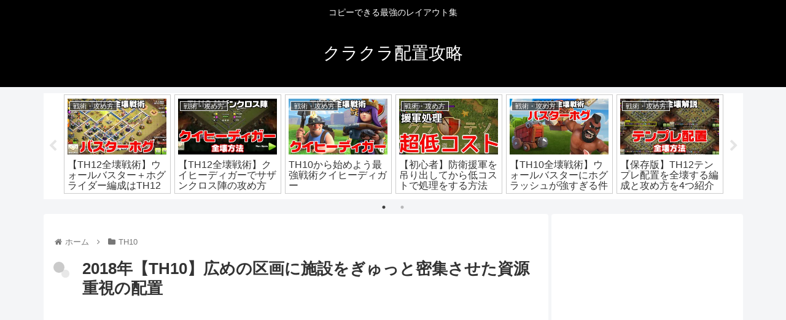

--- FILE ---
content_type: text/html; charset=UTF-8
request_url: https://coc-capture.com/archives/2067
body_size: 23194
content:
<!doctype html><html lang="ja"><head><meta charset="utf-8"><meta http-equiv="X-UA-Compatible" content="IE=edge"><meta name="viewport" content="width=device-width, initial-scale=1.0, viewport-fit=cover"/><script async src="https://www.googletagmanager.com/gtag/js?id=UA-120921989-1"></script><script>
  window.dataLayer = window.dataLayer || [];
  function gtag(){dataLayer.push(arguments);}
  gtag('js', new Date());

  gtag('config', 'UA-120921989-1');
</script><link rel="amphtml" href="https://coc-capture.com/archives/2067?amp=1"><link rel="preconnect dns-prefetch" href="//www.googletagmanager.com"><link rel="preconnect dns-prefetch" href="//www.google-analytics.com"><link rel="preconnect dns-prefetch" href="//ajax.googleapis.com"><link rel="preconnect dns-prefetch" href="//cdnjs.cloudflare.com"><link rel="preconnect dns-prefetch" href="//pagead2.googlesyndication.com"><link rel="preconnect dns-prefetch" href="//googleads.g.doubleclick.net"><link rel="preconnect dns-prefetch" href="//tpc.googlesyndication.com"><link rel="preconnect dns-prefetch" href="//ad.doubleclick.net"><link rel="preconnect dns-prefetch" href="//www.gstatic.com"><link rel="preconnect dns-prefetch" href="//cse.google.com"><link rel="preconnect dns-prefetch" href="//fonts.gstatic.com"><link rel="preconnect dns-prefetch" href="//fonts.googleapis.com"><link rel="preconnect dns-prefetch" href="//cms.quantserve.com"><link rel="preconnect dns-prefetch" href="//secure.gravatar.com"><link rel="preconnect dns-prefetch" href="//cdn.syndication.twimg.com"><link rel="preconnect dns-prefetch" href="//cdn.jsdelivr.net"><link rel="preconnect dns-prefetch" href="//images-fe.ssl-images-amazon.com"><link rel="preconnect dns-prefetch" href="//completion.amazon.com"><link rel="preconnect dns-prefetch" href="//m.media-amazon.com"><link rel="preconnect dns-prefetch" href="//i.moshimo.com"><link rel="preconnect dns-prefetch" href="//aml.valuecommerce.com"><link rel="preconnect dns-prefetch" href="//dalc.valuecommerce.com"><link rel="preconnect dns-prefetch" href="//dalb.valuecommerce.com"><title>2018年【TH10】広めの区画に施設をぎゅっと密集させた資源重視の配置 | クラクラ配置攻略</title><meta property="og:type" content="article"><meta property="og:description" content="高トロ帯でも全壊され難いTH10のマルチ村配置です"><meta property="og:title" content="2018年【TH10】広めの区画に施設をぎゅっと密集させた資源重視の配置"><meta property="og:url" content="https://coc-capture.com/archives/2067"><meta property="og:image" content="https://coc-capture.com/wp-content/uploads/2018/06/2067.jpg"><meta property="og:site_name" content="クラクラ配置攻略"><meta property="og:locale" content="ja_JP"><meta property="article:published_time" content="2018-07-21T22:00:24+09:00"/><meta property="article:modified_time" content="2018-09-08T15:21:04+00:00"/><meta property="article:section" content="TH10"><meta property="article:tag" content="複合型"><meta property="article:tag" content="TH10資源重視"><meta name="twitter:card" content="summary"><meta property="twitter:description" content="高トロ帯でも全壊され難いTH10のマルチ村配置です"><meta property="twitter:title" content="2018年【TH10】広めの区画に施設をぎゅっと密集させた資源重視の配置"><meta property="twitter:url" content="https://coc-capture.com/archives/2067"><meta name="twitter:image" content="https://coc-capture.com/wp-content/uploads/2018/06/2067.jpg"><meta name="twitter:domain" content="coc-capture.com"><link rel='dns-prefetch' href='//ajax.googleapis.com'/><link rel='dns-prefetch' href='//cdnjs.cloudflare.com'/><link rel='dns-prefetch' href='//s.w.org'/><link rel="alternate" type="application/rss+xml" title="クラクラ配置攻略 &raquo; フィード" href="https://coc-capture.com/feed"/><link rel="alternate" type="application/rss+xml" title="クラクラ配置攻略 &raquo; コメントフィード" href="https://coc-capture.com/comments/feed"/><link rel="alternate" type="application/rss+xml" title="クラクラ配置攻略 &raquo; 2018年【TH10】広めの区画に施設をぎゅっと密集させた資源重視の配置 のコメントのフィード" href="https://coc-capture.com/archives/2067/feed"/><link rel='stylesheet' id='cocoon-style-css' href='https://coc-capture.com/wp-content/themes/cocoon-master/style.css?ver=5.2.21&#038;fver=20200630032009' media='all'/><style id='cocoon-style-inline-css'>
@media screen and (max-width:480px){.page-body,.menu-content{font-size:16px}}#header-container,#header-container .navi,#navi .navi-in>.menu-header .sub-menu{background-color:#000}.header,.header .site-name-text,#navi .navi-in a,#navi .navi-in a:hover{color:#fff}.header,.header .site-name-text,#navi .navi-in a,#navi .navi-in a:hover{color:#fff}#navi .navi-in a:hover{background-color:rgba(255,255,255,.2)}.cat-label.cat-label-121,.cat-link.cat-link-121{background-color:#154d96;color:#fff}.cat-label.cat-label-92,.cat-link.cat-link-92{background-color:#4088de;color:#fff}.cat-label.cat-label-29,.cat-link.cat-link-29{background-color:#687480;color:#fff}.cat-label.cat-label-28,.cat-link.cat-link-28{background-color:#a43836;color:#fff}.cat-label.cat-label-27,.cat-link.cat-link-27{background-color:#444652;color:#fff}.cat-label.cat-label-26,.cat-link.cat-link-26{background-color:#c06e27;color:#fff}.cat-label.cat-label-103,.cat-link.cat-link-103{background-color:#05253d;color:#fff}.main{width:822px}.main{padding:20px 10px}.sidebar{width:312px}.sidebar{padding:19px 5px}.wrap{width:1139px}@media screen and (max-width:1143px){.wrap{width:auto}.main,.sidebar,.sidebar-left .main,.sidebar-left .sidebar{margin:0 .5%}.main{width:67%}.sidebar{padding:10px;width:30%}.entry-card-thumb{width:38%}.entry-card-content{margin-left:40%}}body::after{content:url(https://coc-capture.com/wp-content/themes/cocoon-master/lib/analytics/access.php?post_id=2067&post_type=post);visibility:hidden;position:absolute;bottom:0;right:0;width:1px;height:1px;overflow:hidden}.toc-checkbox{display:none}.toc-content{visibility:hidden;height:0;opacity:.2;transition:all .5s ease-out}.toc-checkbox:checked~.toc-content{visibility:visible;padding-top:.6em;height:100%;opacity:1}.toc-title::after{content:'[開く]';margin-left:.5em;cursor:pointer;font-size:.8em}.toc-title:hover::after{text-decoration:underline}.toc-checkbox:checked+.toc-title::after{content:'[閉じる]'}.eye-catch-wrap{justify-content:center}.entry-content>*,.demo .entry-content p{line-height:1.8}.entry-content>*,.demo .entry-content p{margin-top:1.4em;margin-bottom:1.4em}.entry-content>.micro-top{margin-bottom:-1.54em}.entry-content>.micro-balloon{margin-bottom:-1.12em}.entry-content>.micro-bottom{margin-top:-1.54em}.entry-content>.micro-bottom.micro-balloon{margin-top:-1.12em;margin-bottom:1.4em}.blank-box.bb-key-color{border-color:#19448e}.iic-key-color li::before{color:#19448e}.blank-box.bb-tab.bb-key-color::before{background-color:#19448e}.tb-key-color .toggle-button{border:1px solid #19448e;background:#19448e;color:#fff}.tb-key-color .toggle-button::before{color:#ccc}.tb-key-color .toggle-checkbox:checked~.toggle-content{border-color:#19448e}.cb-key-color.caption-box{border-color:#19448e}.cb-key-color .caption-box-label{background-color:#19448e;color:#fff}.tcb-key-color .tab-caption-box-label{background-color:#19448e;color:#fff}.tcb-key-color .tab-caption-box-content{border-color:#19448e}.lb-key-color .label-box-content{border-color:#19448e}.mc-key-color{background-color:#19448e;color:#fff;border:0}.mc-key-color.micro-bottom::after{border-bottom-color:#19448e;border-top-color:transparent}.mc-key-color::before{border-top-color:transparent;border-bottom-color:transparent}.mc-key-color::after{border-top-color:#19448e}.btn-key-color,.btn-wrap.btn-wrap-key-color>a{background-color:#19448e}.has-text-color.has-key-color-color{color:#19448e}.has-background.has-key-color-background-color{background-color:#19448e}.article.page-body,body#tinymce.wp-editor{background-color:#fff}.article.page-body,.editor-post-title__block .editor-post-title__input,body#tinymce.wp-editor{color:#333}.body .has-key-color-background-color{background-color:#19448e}.body .has-key-color-color{color:#19448e}.body .has-key-color-border-color{border-color:#19448e}.btn-wrap.has-key-color-background-color>a{background-color:#19448e}.btn-wrap.has-key-color-color>a{color:#19448e}.btn-wrap.has-key-color-border-color>a{border-color:#19448e}.bb-tab.has-key-color-border-color .bb-label{background-color:#19448e}.toggle-wrap.has-key-color-border-color .toggle-button{background-color:#19448e}.toggle-wrap.has-key-color-border-color .toggle-button,.toggle-wrap.has-key-color-border-color .toggle-content{border-color:#19448e}.iconlist-box.has-key-color-icon-color li::before{color:#19448e}.micro-balloon.has-key-color-background-color{background-color:#19448e;border-color:transparent}.micro-balloon.has-key-color-background-color.micro-bottom::after{border-bottom-color:#19448e;border-top-color:transparent}.micro-balloon.has-key-color-background-color::before{border-top-color:transparent;border-bottom-color:transparent}.micro-balloon.has-key-color-background-color::after{border-top-color:#19448e}.micro-balloon.has-border-color.has-key-color-border-color{border-color:#19448e}.micro-balloon.micro-top.has-key-color-border-color::before{border-top-color:#19448e}.micro-balloon.micro-bottom.has-key-color-border-color::before{border-bottom-color:#19448e}.caption-box.has-key-color-border-color .box-label{background-color:#19448e}.tab-caption-box.has-key-color-border-color .box-label{background-color:#19448e}.tab-caption-box.has-key-color-border-color .box-content{border-color:#19448e}.tab-caption-box.has-key-color-background-color .box-content{background-color:#19448e}.label-box.has-key-color-border-color .box-content{border-color:#19448e}.label-box.has-key-color-background-color .box-content{background-color:#19448e}.sbp-l .speech-balloon.has-key-color-border-color::before{border-right-color:#19448e}.sbp-r .speech-balloon.has-key-color-border-color::before{border-left-color:#19448e}.sbp-l .speech-balloon.has-key-color-background-color::after{border-right-color:#19448e}.sbp-r .speech-balloon.has-key-color-background-color::after{border-left-color:#19448e}.sbs-line.sbp-r .speech-balloon.has-key-color-background-color{background-color:#19448e}.sbs-line.sbp-r .speech-balloon.has-key-color-border-color{border-color:#19448e}.speech-wrap.sbs-think .speech-balloon.has-key-color-border-color::before,.speech-wrap.sbs-think .speech-balloon.has-key-color-border-color::after{border-color:#19448e}.sbs-think .speech-balloon.has-key-color-background-color::before,.sbs-think .speech-balloon.has-key-color-background-color::after{background-color:#19448e}.timeline-box.has-key-color-point-color .timeline-item::before{background-color:#19448e}.body .has-red-background-color{background-color:#e60033}.body .has-red-color{color:#e60033}.body .has-red-border-color{border-color:#e60033}.btn-wrap.has-red-background-color>a{background-color:#e60033}.btn-wrap.has-red-color>a{color:#e60033}.btn-wrap.has-red-border-color>a{border-color:#e60033}.bb-tab.has-red-border-color .bb-label{background-color:#e60033}.toggle-wrap.has-red-border-color .toggle-button{background-color:#e60033}.toggle-wrap.has-red-border-color .toggle-button,.toggle-wrap.has-red-border-color .toggle-content{border-color:#e60033}.iconlist-box.has-red-icon-color li::before{color:#e60033}.micro-balloon.has-red-background-color{background-color:#e60033;border-color:transparent}.micro-balloon.has-red-background-color.micro-bottom::after{border-bottom-color:#e60033;border-top-color:transparent}.micro-balloon.has-red-background-color::before{border-top-color:transparent;border-bottom-color:transparent}.micro-balloon.has-red-background-color::after{border-top-color:#e60033}.micro-balloon.has-border-color.has-red-border-color{border-color:#e60033}.micro-balloon.micro-top.has-red-border-color::before{border-top-color:#e60033}.micro-balloon.micro-bottom.has-red-border-color::before{border-bottom-color:#e60033}.caption-box.has-red-border-color .box-label{background-color:#e60033}.tab-caption-box.has-red-border-color .box-label{background-color:#e60033}.tab-caption-box.has-red-border-color .box-content{border-color:#e60033}.tab-caption-box.has-red-background-color .box-content{background-color:#e60033}.label-box.has-red-border-color .box-content{border-color:#e60033}.label-box.has-red-background-color .box-content{background-color:#e60033}.sbp-l .speech-balloon.has-red-border-color::before{border-right-color:#e60033}.sbp-r .speech-balloon.has-red-border-color::before{border-left-color:#e60033}.sbp-l .speech-balloon.has-red-background-color::after{border-right-color:#e60033}.sbp-r .speech-balloon.has-red-background-color::after{border-left-color:#e60033}.sbs-line.sbp-r .speech-balloon.has-red-background-color{background-color:#e60033}.sbs-line.sbp-r .speech-balloon.has-red-border-color{border-color:#e60033}.speech-wrap.sbs-think .speech-balloon.has-red-border-color::before,.speech-wrap.sbs-think .speech-balloon.has-red-border-color::after{border-color:#e60033}.sbs-think .speech-balloon.has-red-background-color::before,.sbs-think .speech-balloon.has-red-background-color::after{background-color:#e60033}.timeline-box.has-red-point-color .timeline-item::before{background-color:#e60033}.body .has-pink-background-color{background-color:#e95295}.body .has-pink-color{color:#e95295}.body .has-pink-border-color{border-color:#e95295}.btn-wrap.has-pink-background-color>a{background-color:#e95295}.btn-wrap.has-pink-color>a{color:#e95295}.btn-wrap.has-pink-border-color>a{border-color:#e95295}.bb-tab.has-pink-border-color .bb-label{background-color:#e95295}.toggle-wrap.has-pink-border-color .toggle-button{background-color:#e95295}.toggle-wrap.has-pink-border-color .toggle-button,.toggle-wrap.has-pink-border-color .toggle-content{border-color:#e95295}.iconlist-box.has-pink-icon-color li::before{color:#e95295}.micro-balloon.has-pink-background-color{background-color:#e95295;border-color:transparent}.micro-balloon.has-pink-background-color.micro-bottom::after{border-bottom-color:#e95295;border-top-color:transparent}.micro-balloon.has-pink-background-color::before{border-top-color:transparent;border-bottom-color:transparent}.micro-balloon.has-pink-background-color::after{border-top-color:#e95295}.micro-balloon.has-border-color.has-pink-border-color{border-color:#e95295}.micro-balloon.micro-top.has-pink-border-color::before{border-top-color:#e95295}.micro-balloon.micro-bottom.has-pink-border-color::before{border-bottom-color:#e95295}.caption-box.has-pink-border-color .box-label{background-color:#e95295}.tab-caption-box.has-pink-border-color .box-label{background-color:#e95295}.tab-caption-box.has-pink-border-color .box-content{border-color:#e95295}.tab-caption-box.has-pink-background-color .box-content{background-color:#e95295}.label-box.has-pink-border-color .box-content{border-color:#e95295}.label-box.has-pink-background-color .box-content{background-color:#e95295}.sbp-l .speech-balloon.has-pink-border-color::before{border-right-color:#e95295}.sbp-r .speech-balloon.has-pink-border-color::before{border-left-color:#e95295}.sbp-l .speech-balloon.has-pink-background-color::after{border-right-color:#e95295}.sbp-r .speech-balloon.has-pink-background-color::after{border-left-color:#e95295}.sbs-line.sbp-r .speech-balloon.has-pink-background-color{background-color:#e95295}.sbs-line.sbp-r .speech-balloon.has-pink-border-color{border-color:#e95295}.speech-wrap.sbs-think .speech-balloon.has-pink-border-color::before,.speech-wrap.sbs-think .speech-balloon.has-pink-border-color::after{border-color:#e95295}.sbs-think .speech-balloon.has-pink-background-color::before,.sbs-think .speech-balloon.has-pink-background-color::after{background-color:#e95295}.timeline-box.has-pink-point-color .timeline-item::before{background-color:#e95295}.body .has-purple-background-color{background-color:#884898}.body .has-purple-color{color:#884898}.body .has-purple-border-color{border-color:#884898}.btn-wrap.has-purple-background-color>a{background-color:#884898}.btn-wrap.has-purple-color>a{color:#884898}.btn-wrap.has-purple-border-color>a{border-color:#884898}.bb-tab.has-purple-border-color .bb-label{background-color:#884898}.toggle-wrap.has-purple-border-color .toggle-button{background-color:#884898}.toggle-wrap.has-purple-border-color .toggle-button,.toggle-wrap.has-purple-border-color .toggle-content{border-color:#884898}.iconlist-box.has-purple-icon-color li::before{color:#884898}.micro-balloon.has-purple-background-color{background-color:#884898;border-color:transparent}.micro-balloon.has-purple-background-color.micro-bottom::after{border-bottom-color:#884898;border-top-color:transparent}.micro-balloon.has-purple-background-color::before{border-top-color:transparent;border-bottom-color:transparent}.micro-balloon.has-purple-background-color::after{border-top-color:#884898}.micro-balloon.has-border-color.has-purple-border-color{border-color:#884898}.micro-balloon.micro-top.has-purple-border-color::before{border-top-color:#884898}.micro-balloon.micro-bottom.has-purple-border-color::before{border-bottom-color:#884898}.caption-box.has-purple-border-color .box-label{background-color:#884898}.tab-caption-box.has-purple-border-color .box-label{background-color:#884898}.tab-caption-box.has-purple-border-color .box-content{border-color:#884898}.tab-caption-box.has-purple-background-color .box-content{background-color:#884898}.label-box.has-purple-border-color .box-content{border-color:#884898}.label-box.has-purple-background-color .box-content{background-color:#884898}.sbp-l .speech-balloon.has-purple-border-color::before{border-right-color:#884898}.sbp-r .speech-balloon.has-purple-border-color::before{border-left-color:#884898}.sbp-l .speech-balloon.has-purple-background-color::after{border-right-color:#884898}.sbp-r .speech-balloon.has-purple-background-color::after{border-left-color:#884898}.sbs-line.sbp-r .speech-balloon.has-purple-background-color{background-color:#884898}.sbs-line.sbp-r .speech-balloon.has-purple-border-color{border-color:#884898}.speech-wrap.sbs-think .speech-balloon.has-purple-border-color::before,.speech-wrap.sbs-think .speech-balloon.has-purple-border-color::after{border-color:#884898}.sbs-think .speech-balloon.has-purple-background-color::before,.sbs-think .speech-balloon.has-purple-background-color::after{background-color:#884898}.timeline-box.has-purple-point-color .timeline-item::before{background-color:#884898}.body .has-deep-background-color{background-color:#55295b}.body .has-deep-color{color:#55295b}.body .has-deep-border-color{border-color:#55295b}.btn-wrap.has-deep-background-color>a{background-color:#55295b}.btn-wrap.has-deep-color>a{color:#55295b}.btn-wrap.has-deep-border-color>a{border-color:#55295b}.bb-tab.has-deep-border-color .bb-label{background-color:#55295b}.toggle-wrap.has-deep-border-color .toggle-button{background-color:#55295b}.toggle-wrap.has-deep-border-color .toggle-button,.toggle-wrap.has-deep-border-color .toggle-content{border-color:#55295b}.iconlist-box.has-deep-icon-color li::before{color:#55295b}.micro-balloon.has-deep-background-color{background-color:#55295b;border-color:transparent}.micro-balloon.has-deep-background-color.micro-bottom::after{border-bottom-color:#55295b;border-top-color:transparent}.micro-balloon.has-deep-background-color::before{border-top-color:transparent;border-bottom-color:transparent}.micro-balloon.has-deep-background-color::after{border-top-color:#55295b}.micro-balloon.has-border-color.has-deep-border-color{border-color:#55295b}.micro-balloon.micro-top.has-deep-border-color::before{border-top-color:#55295b}.micro-balloon.micro-bottom.has-deep-border-color::before{border-bottom-color:#55295b}.caption-box.has-deep-border-color .box-label{background-color:#55295b}.tab-caption-box.has-deep-border-color .box-label{background-color:#55295b}.tab-caption-box.has-deep-border-color .box-content{border-color:#55295b}.tab-caption-box.has-deep-background-color .box-content{background-color:#55295b}.label-box.has-deep-border-color .box-content{border-color:#55295b}.label-box.has-deep-background-color .box-content{background-color:#55295b}.sbp-l .speech-balloon.has-deep-border-color::before{border-right-color:#55295b}.sbp-r .speech-balloon.has-deep-border-color::before{border-left-color:#55295b}.sbp-l .speech-balloon.has-deep-background-color::after{border-right-color:#55295b}.sbp-r .speech-balloon.has-deep-background-color::after{border-left-color:#55295b}.sbs-line.sbp-r .speech-balloon.has-deep-background-color{background-color:#55295b}.sbs-line.sbp-r .speech-balloon.has-deep-border-color{border-color:#55295b}.speech-wrap.sbs-think .speech-balloon.has-deep-border-color::before,.speech-wrap.sbs-think .speech-balloon.has-deep-border-color::after{border-color:#55295b}.sbs-think .speech-balloon.has-deep-background-color::before,.sbs-think .speech-balloon.has-deep-background-color::after{background-color:#55295b}.timeline-box.has-deep-point-color .timeline-item::before{background-color:#55295b}.body .has-indigo-background-color{background-color:#1e50a2}.body .has-indigo-color{color:#1e50a2}.body .has-indigo-border-color{border-color:#1e50a2}.btn-wrap.has-indigo-background-color>a{background-color:#1e50a2}.btn-wrap.has-indigo-color>a{color:#1e50a2}.btn-wrap.has-indigo-border-color>a{border-color:#1e50a2}.bb-tab.has-indigo-border-color .bb-label{background-color:#1e50a2}.toggle-wrap.has-indigo-border-color .toggle-button{background-color:#1e50a2}.toggle-wrap.has-indigo-border-color .toggle-button,.toggle-wrap.has-indigo-border-color .toggle-content{border-color:#1e50a2}.iconlist-box.has-indigo-icon-color li::before{color:#1e50a2}.micro-balloon.has-indigo-background-color{background-color:#1e50a2;border-color:transparent}.micro-balloon.has-indigo-background-color.micro-bottom::after{border-bottom-color:#1e50a2;border-top-color:transparent}.micro-balloon.has-indigo-background-color::before{border-top-color:transparent;border-bottom-color:transparent}.micro-balloon.has-indigo-background-color::after{border-top-color:#1e50a2}.micro-balloon.has-border-color.has-indigo-border-color{border-color:#1e50a2}.micro-balloon.micro-top.has-indigo-border-color::before{border-top-color:#1e50a2}.micro-balloon.micro-bottom.has-indigo-border-color::before{border-bottom-color:#1e50a2}.caption-box.has-indigo-border-color .box-label{background-color:#1e50a2}.tab-caption-box.has-indigo-border-color .box-label{background-color:#1e50a2}.tab-caption-box.has-indigo-border-color .box-content{border-color:#1e50a2}.tab-caption-box.has-indigo-background-color .box-content{background-color:#1e50a2}.label-box.has-indigo-border-color .box-content{border-color:#1e50a2}.label-box.has-indigo-background-color .box-content{background-color:#1e50a2}.sbp-l .speech-balloon.has-indigo-border-color::before{border-right-color:#1e50a2}.sbp-r .speech-balloon.has-indigo-border-color::before{border-left-color:#1e50a2}.sbp-l .speech-balloon.has-indigo-background-color::after{border-right-color:#1e50a2}.sbp-r .speech-balloon.has-indigo-background-color::after{border-left-color:#1e50a2}.sbs-line.sbp-r .speech-balloon.has-indigo-background-color{background-color:#1e50a2}.sbs-line.sbp-r .speech-balloon.has-indigo-border-color{border-color:#1e50a2}.speech-wrap.sbs-think .speech-balloon.has-indigo-border-color::before,.speech-wrap.sbs-think .speech-balloon.has-indigo-border-color::after{border-color:#1e50a2}.sbs-think .speech-balloon.has-indigo-background-color::before,.sbs-think .speech-balloon.has-indigo-background-color::after{background-color:#1e50a2}.timeline-box.has-indigo-point-color .timeline-item::before{background-color:#1e50a2}.body .has-blue-background-color{background-color:#0095d9}.body .has-blue-color{color:#0095d9}.body .has-blue-border-color{border-color:#0095d9}.btn-wrap.has-blue-background-color>a{background-color:#0095d9}.btn-wrap.has-blue-color>a{color:#0095d9}.btn-wrap.has-blue-border-color>a{border-color:#0095d9}.bb-tab.has-blue-border-color .bb-label{background-color:#0095d9}.toggle-wrap.has-blue-border-color .toggle-button{background-color:#0095d9}.toggle-wrap.has-blue-border-color .toggle-button,.toggle-wrap.has-blue-border-color .toggle-content{border-color:#0095d9}.iconlist-box.has-blue-icon-color li::before{color:#0095d9}.micro-balloon.has-blue-background-color{background-color:#0095d9;border-color:transparent}.micro-balloon.has-blue-background-color.micro-bottom::after{border-bottom-color:#0095d9;border-top-color:transparent}.micro-balloon.has-blue-background-color::before{border-top-color:transparent;border-bottom-color:transparent}.micro-balloon.has-blue-background-color::after{border-top-color:#0095d9}.micro-balloon.has-border-color.has-blue-border-color{border-color:#0095d9}.micro-balloon.micro-top.has-blue-border-color::before{border-top-color:#0095d9}.micro-balloon.micro-bottom.has-blue-border-color::before{border-bottom-color:#0095d9}.caption-box.has-blue-border-color .box-label{background-color:#0095d9}.tab-caption-box.has-blue-border-color .box-label{background-color:#0095d9}.tab-caption-box.has-blue-border-color .box-content{border-color:#0095d9}.tab-caption-box.has-blue-background-color .box-content{background-color:#0095d9}.label-box.has-blue-border-color .box-content{border-color:#0095d9}.label-box.has-blue-background-color .box-content{background-color:#0095d9}.sbp-l .speech-balloon.has-blue-border-color::before{border-right-color:#0095d9}.sbp-r .speech-balloon.has-blue-border-color::before{border-left-color:#0095d9}.sbp-l .speech-balloon.has-blue-background-color::after{border-right-color:#0095d9}.sbp-r .speech-balloon.has-blue-background-color::after{border-left-color:#0095d9}.sbs-line.sbp-r .speech-balloon.has-blue-background-color{background-color:#0095d9}.sbs-line.sbp-r .speech-balloon.has-blue-border-color{border-color:#0095d9}.speech-wrap.sbs-think .speech-balloon.has-blue-border-color::before,.speech-wrap.sbs-think .speech-balloon.has-blue-border-color::after{border-color:#0095d9}.sbs-think .speech-balloon.has-blue-background-color::before,.sbs-think .speech-balloon.has-blue-background-color::after{background-color:#0095d9}.timeline-box.has-blue-point-color .timeline-item::before{background-color:#0095d9}.body .has-light-blue-background-color{background-color:#2ca9e1}.body .has-light-blue-color{color:#2ca9e1}.body .has-light-blue-border-color{border-color:#2ca9e1}.btn-wrap.has-light-blue-background-color>a{background-color:#2ca9e1}.btn-wrap.has-light-blue-color>a{color:#2ca9e1}.btn-wrap.has-light-blue-border-color>a{border-color:#2ca9e1}.bb-tab.has-light-blue-border-color .bb-label{background-color:#2ca9e1}.toggle-wrap.has-light-blue-border-color .toggle-button{background-color:#2ca9e1}.toggle-wrap.has-light-blue-border-color .toggle-button,.toggle-wrap.has-light-blue-border-color .toggle-content{border-color:#2ca9e1}.iconlist-box.has-light-blue-icon-color li::before{color:#2ca9e1}.micro-balloon.has-light-blue-background-color{background-color:#2ca9e1;border-color:transparent}.micro-balloon.has-light-blue-background-color.micro-bottom::after{border-bottom-color:#2ca9e1;border-top-color:transparent}.micro-balloon.has-light-blue-background-color::before{border-top-color:transparent;border-bottom-color:transparent}.micro-balloon.has-light-blue-background-color::after{border-top-color:#2ca9e1}.micro-balloon.has-border-color.has-light-blue-border-color{border-color:#2ca9e1}.micro-balloon.micro-top.has-light-blue-border-color::before{border-top-color:#2ca9e1}.micro-balloon.micro-bottom.has-light-blue-border-color::before{border-bottom-color:#2ca9e1}.caption-box.has-light-blue-border-color .box-label{background-color:#2ca9e1}.tab-caption-box.has-light-blue-border-color .box-label{background-color:#2ca9e1}.tab-caption-box.has-light-blue-border-color .box-content{border-color:#2ca9e1}.tab-caption-box.has-light-blue-background-color .box-content{background-color:#2ca9e1}.label-box.has-light-blue-border-color .box-content{border-color:#2ca9e1}.label-box.has-light-blue-background-color .box-content{background-color:#2ca9e1}.sbp-l .speech-balloon.has-light-blue-border-color::before{border-right-color:#2ca9e1}.sbp-r .speech-balloon.has-light-blue-border-color::before{border-left-color:#2ca9e1}.sbp-l .speech-balloon.has-light-blue-background-color::after{border-right-color:#2ca9e1}.sbp-r .speech-balloon.has-light-blue-background-color::after{border-left-color:#2ca9e1}.sbs-line.sbp-r .speech-balloon.has-light-blue-background-color{background-color:#2ca9e1}.sbs-line.sbp-r .speech-balloon.has-light-blue-border-color{border-color:#2ca9e1}.speech-wrap.sbs-think .speech-balloon.has-light-blue-border-color::before,.speech-wrap.sbs-think .speech-balloon.has-light-blue-border-color::after{border-color:#2ca9e1}.sbs-think .speech-balloon.has-light-blue-background-color::before,.sbs-think .speech-balloon.has-light-blue-background-color::after{background-color:#2ca9e1}.timeline-box.has-light-blue-point-color .timeline-item::before{background-color:#2ca9e1}.body .has-cyan-background-color{background-color:#00a3af}.body .has-cyan-color{color:#00a3af}.body .has-cyan-border-color{border-color:#00a3af}.btn-wrap.has-cyan-background-color>a{background-color:#00a3af}.btn-wrap.has-cyan-color>a{color:#00a3af}.btn-wrap.has-cyan-border-color>a{border-color:#00a3af}.bb-tab.has-cyan-border-color .bb-label{background-color:#00a3af}.toggle-wrap.has-cyan-border-color .toggle-button{background-color:#00a3af}.toggle-wrap.has-cyan-border-color .toggle-button,.toggle-wrap.has-cyan-border-color .toggle-content{border-color:#00a3af}.iconlist-box.has-cyan-icon-color li::before{color:#00a3af}.micro-balloon.has-cyan-background-color{background-color:#00a3af;border-color:transparent}.micro-balloon.has-cyan-background-color.micro-bottom::after{border-bottom-color:#00a3af;border-top-color:transparent}.micro-balloon.has-cyan-background-color::before{border-top-color:transparent;border-bottom-color:transparent}.micro-balloon.has-cyan-background-color::after{border-top-color:#00a3af}.micro-balloon.has-border-color.has-cyan-border-color{border-color:#00a3af}.micro-balloon.micro-top.has-cyan-border-color::before{border-top-color:#00a3af}.micro-balloon.micro-bottom.has-cyan-border-color::before{border-bottom-color:#00a3af}.caption-box.has-cyan-border-color .box-label{background-color:#00a3af}.tab-caption-box.has-cyan-border-color .box-label{background-color:#00a3af}.tab-caption-box.has-cyan-border-color .box-content{border-color:#00a3af}.tab-caption-box.has-cyan-background-color .box-content{background-color:#00a3af}.label-box.has-cyan-border-color .box-content{border-color:#00a3af}.label-box.has-cyan-background-color .box-content{background-color:#00a3af}.sbp-l .speech-balloon.has-cyan-border-color::before{border-right-color:#00a3af}.sbp-r .speech-balloon.has-cyan-border-color::before{border-left-color:#00a3af}.sbp-l .speech-balloon.has-cyan-background-color::after{border-right-color:#00a3af}.sbp-r .speech-balloon.has-cyan-background-color::after{border-left-color:#00a3af}.sbs-line.sbp-r .speech-balloon.has-cyan-background-color{background-color:#00a3af}.sbs-line.sbp-r .speech-balloon.has-cyan-border-color{border-color:#00a3af}.speech-wrap.sbs-think .speech-balloon.has-cyan-border-color::before,.speech-wrap.sbs-think .speech-balloon.has-cyan-border-color::after{border-color:#00a3af}.sbs-think .speech-balloon.has-cyan-background-color::before,.sbs-think .speech-balloon.has-cyan-background-color::after{background-color:#00a3af}.timeline-box.has-cyan-point-color .timeline-item::before{background-color:#00a3af}.body .has-teal-background-color{background-color:#007b43}.body .has-teal-color{color:#007b43}.body .has-teal-border-color{border-color:#007b43}.btn-wrap.has-teal-background-color>a{background-color:#007b43}.btn-wrap.has-teal-color>a{color:#007b43}.btn-wrap.has-teal-border-color>a{border-color:#007b43}.bb-tab.has-teal-border-color .bb-label{background-color:#007b43}.toggle-wrap.has-teal-border-color .toggle-button{background-color:#007b43}.toggle-wrap.has-teal-border-color .toggle-button,.toggle-wrap.has-teal-border-color .toggle-content{border-color:#007b43}.iconlist-box.has-teal-icon-color li::before{color:#007b43}.micro-balloon.has-teal-background-color{background-color:#007b43;border-color:transparent}.micro-balloon.has-teal-background-color.micro-bottom::after{border-bottom-color:#007b43;border-top-color:transparent}.micro-balloon.has-teal-background-color::before{border-top-color:transparent;border-bottom-color:transparent}.micro-balloon.has-teal-background-color::after{border-top-color:#007b43}.micro-balloon.has-border-color.has-teal-border-color{border-color:#007b43}.micro-balloon.micro-top.has-teal-border-color::before{border-top-color:#007b43}.micro-balloon.micro-bottom.has-teal-border-color::before{border-bottom-color:#007b43}.caption-box.has-teal-border-color .box-label{background-color:#007b43}.tab-caption-box.has-teal-border-color .box-label{background-color:#007b43}.tab-caption-box.has-teal-border-color .box-content{border-color:#007b43}.tab-caption-box.has-teal-background-color .box-content{background-color:#007b43}.label-box.has-teal-border-color .box-content{border-color:#007b43}.label-box.has-teal-background-color .box-content{background-color:#007b43}.sbp-l .speech-balloon.has-teal-border-color::before{border-right-color:#007b43}.sbp-r .speech-balloon.has-teal-border-color::before{border-left-color:#007b43}.sbp-l .speech-balloon.has-teal-background-color::after{border-right-color:#007b43}.sbp-r .speech-balloon.has-teal-background-color::after{border-left-color:#007b43}.sbs-line.sbp-r .speech-balloon.has-teal-background-color{background-color:#007b43}.sbs-line.sbp-r .speech-balloon.has-teal-border-color{border-color:#007b43}.speech-wrap.sbs-think .speech-balloon.has-teal-border-color::before,.speech-wrap.sbs-think .speech-balloon.has-teal-border-color::after{border-color:#007b43}.sbs-think .speech-balloon.has-teal-background-color::before,.sbs-think .speech-balloon.has-teal-background-color::after{background-color:#007b43}.timeline-box.has-teal-point-color .timeline-item::before{background-color:#007b43}.body .has-green-background-color{background-color:#3eb370}.body .has-green-color{color:#3eb370}.body .has-green-border-color{border-color:#3eb370}.btn-wrap.has-green-background-color>a{background-color:#3eb370}.btn-wrap.has-green-color>a{color:#3eb370}.btn-wrap.has-green-border-color>a{border-color:#3eb370}.bb-tab.has-green-border-color .bb-label{background-color:#3eb370}.toggle-wrap.has-green-border-color .toggle-button{background-color:#3eb370}.toggle-wrap.has-green-border-color .toggle-button,.toggle-wrap.has-green-border-color .toggle-content{border-color:#3eb370}.iconlist-box.has-green-icon-color li::before{color:#3eb370}.micro-balloon.has-green-background-color{background-color:#3eb370;border-color:transparent}.micro-balloon.has-green-background-color.micro-bottom::after{border-bottom-color:#3eb370;border-top-color:transparent}.micro-balloon.has-green-background-color::before{border-top-color:transparent;border-bottom-color:transparent}.micro-balloon.has-green-background-color::after{border-top-color:#3eb370}.micro-balloon.has-border-color.has-green-border-color{border-color:#3eb370}.micro-balloon.micro-top.has-green-border-color::before{border-top-color:#3eb370}.micro-balloon.micro-bottom.has-green-border-color::before{border-bottom-color:#3eb370}.caption-box.has-green-border-color .box-label{background-color:#3eb370}.tab-caption-box.has-green-border-color .box-label{background-color:#3eb370}.tab-caption-box.has-green-border-color .box-content{border-color:#3eb370}.tab-caption-box.has-green-background-color .box-content{background-color:#3eb370}.label-box.has-green-border-color .box-content{border-color:#3eb370}.label-box.has-green-background-color .box-content{background-color:#3eb370}.sbp-l .speech-balloon.has-green-border-color::before{border-right-color:#3eb370}.sbp-r .speech-balloon.has-green-border-color::before{border-left-color:#3eb370}.sbp-l .speech-balloon.has-green-background-color::after{border-right-color:#3eb370}.sbp-r .speech-balloon.has-green-background-color::after{border-left-color:#3eb370}.sbs-line.sbp-r .speech-balloon.has-green-background-color{background-color:#3eb370}.sbs-line.sbp-r .speech-balloon.has-green-border-color{border-color:#3eb370}.speech-wrap.sbs-think .speech-balloon.has-green-border-color::before,.speech-wrap.sbs-think .speech-balloon.has-green-border-color::after{border-color:#3eb370}.sbs-think .speech-balloon.has-green-background-color::before,.sbs-think .speech-balloon.has-green-background-color::after{background-color:#3eb370}.timeline-box.has-green-point-color .timeline-item::before{background-color:#3eb370}.body .has-light-green-background-color{background-color:#8bc34a}.body .has-light-green-color{color:#8bc34a}.body .has-light-green-border-color{border-color:#8bc34a}.btn-wrap.has-light-green-background-color>a{background-color:#8bc34a}.btn-wrap.has-light-green-color>a{color:#8bc34a}.btn-wrap.has-light-green-border-color>a{border-color:#8bc34a}.bb-tab.has-light-green-border-color .bb-label{background-color:#8bc34a}.toggle-wrap.has-light-green-border-color .toggle-button{background-color:#8bc34a}.toggle-wrap.has-light-green-border-color .toggle-button,.toggle-wrap.has-light-green-border-color .toggle-content{border-color:#8bc34a}.iconlist-box.has-light-green-icon-color li::before{color:#8bc34a}.micro-balloon.has-light-green-background-color{background-color:#8bc34a;border-color:transparent}.micro-balloon.has-light-green-background-color.micro-bottom::after{border-bottom-color:#8bc34a;border-top-color:transparent}.micro-balloon.has-light-green-background-color::before{border-top-color:transparent;border-bottom-color:transparent}.micro-balloon.has-light-green-background-color::after{border-top-color:#8bc34a}.micro-balloon.has-border-color.has-light-green-border-color{border-color:#8bc34a}.micro-balloon.micro-top.has-light-green-border-color::before{border-top-color:#8bc34a}.micro-balloon.micro-bottom.has-light-green-border-color::before{border-bottom-color:#8bc34a}.caption-box.has-light-green-border-color .box-label{background-color:#8bc34a}.tab-caption-box.has-light-green-border-color .box-label{background-color:#8bc34a}.tab-caption-box.has-light-green-border-color .box-content{border-color:#8bc34a}.tab-caption-box.has-light-green-background-color .box-content{background-color:#8bc34a}.label-box.has-light-green-border-color .box-content{border-color:#8bc34a}.label-box.has-light-green-background-color .box-content{background-color:#8bc34a}.sbp-l .speech-balloon.has-light-green-border-color::before{border-right-color:#8bc34a}.sbp-r .speech-balloon.has-light-green-border-color::before{border-left-color:#8bc34a}.sbp-l .speech-balloon.has-light-green-background-color::after{border-right-color:#8bc34a}.sbp-r .speech-balloon.has-light-green-background-color::after{border-left-color:#8bc34a}.sbs-line.sbp-r .speech-balloon.has-light-green-background-color{background-color:#8bc34a}.sbs-line.sbp-r .speech-balloon.has-light-green-border-color{border-color:#8bc34a}.speech-wrap.sbs-think .speech-balloon.has-light-green-border-color::before,.speech-wrap.sbs-think .speech-balloon.has-light-green-border-color::after{border-color:#8bc34a}.sbs-think .speech-balloon.has-light-green-background-color::before,.sbs-think .speech-balloon.has-light-green-background-color::after{background-color:#8bc34a}.timeline-box.has-light-green-point-color .timeline-item::before{background-color:#8bc34a}.body .has-lime-background-color{background-color:#c3d825}.body .has-lime-color{color:#c3d825}.body .has-lime-border-color{border-color:#c3d825}.btn-wrap.has-lime-background-color>a{background-color:#c3d825}.btn-wrap.has-lime-color>a{color:#c3d825}.btn-wrap.has-lime-border-color>a{border-color:#c3d825}.bb-tab.has-lime-border-color .bb-label{background-color:#c3d825}.toggle-wrap.has-lime-border-color .toggle-button{background-color:#c3d825}.toggle-wrap.has-lime-border-color .toggle-button,.toggle-wrap.has-lime-border-color .toggle-content{border-color:#c3d825}.iconlist-box.has-lime-icon-color li::before{color:#c3d825}.micro-balloon.has-lime-background-color{background-color:#c3d825;border-color:transparent}.micro-balloon.has-lime-background-color.micro-bottom::after{border-bottom-color:#c3d825;border-top-color:transparent}.micro-balloon.has-lime-background-color::before{border-top-color:transparent;border-bottom-color:transparent}.micro-balloon.has-lime-background-color::after{border-top-color:#c3d825}.micro-balloon.has-border-color.has-lime-border-color{border-color:#c3d825}.micro-balloon.micro-top.has-lime-border-color::before{border-top-color:#c3d825}.micro-balloon.micro-bottom.has-lime-border-color::before{border-bottom-color:#c3d825}.caption-box.has-lime-border-color .box-label{background-color:#c3d825}.tab-caption-box.has-lime-border-color .box-label{background-color:#c3d825}.tab-caption-box.has-lime-border-color .box-content{border-color:#c3d825}.tab-caption-box.has-lime-background-color .box-content{background-color:#c3d825}.label-box.has-lime-border-color .box-content{border-color:#c3d825}.label-box.has-lime-background-color .box-content{background-color:#c3d825}.sbp-l .speech-balloon.has-lime-border-color::before{border-right-color:#c3d825}.sbp-r .speech-balloon.has-lime-border-color::before{border-left-color:#c3d825}.sbp-l .speech-balloon.has-lime-background-color::after{border-right-color:#c3d825}.sbp-r .speech-balloon.has-lime-background-color::after{border-left-color:#c3d825}.sbs-line.sbp-r .speech-balloon.has-lime-background-color{background-color:#c3d825}.sbs-line.sbp-r .speech-balloon.has-lime-border-color{border-color:#c3d825}.speech-wrap.sbs-think .speech-balloon.has-lime-border-color::before,.speech-wrap.sbs-think .speech-balloon.has-lime-border-color::after{border-color:#c3d825}.sbs-think .speech-balloon.has-lime-background-color::before,.sbs-think .speech-balloon.has-lime-background-color::after{background-color:#c3d825}.timeline-box.has-lime-point-color .timeline-item::before{background-color:#c3d825}.body .has-yellow-background-color{background-color:#ffd900}.body .has-yellow-color{color:#ffd900}.body .has-yellow-border-color{border-color:#ffd900}.btn-wrap.has-yellow-background-color>a{background-color:#ffd900}.btn-wrap.has-yellow-color>a{color:#ffd900}.btn-wrap.has-yellow-border-color>a{border-color:#ffd900}.bb-tab.has-yellow-border-color .bb-label{background-color:#ffd900}.toggle-wrap.has-yellow-border-color .toggle-button{background-color:#ffd900}.toggle-wrap.has-yellow-border-color .toggle-button,.toggle-wrap.has-yellow-border-color .toggle-content{border-color:#ffd900}.iconlist-box.has-yellow-icon-color li::before{color:#ffd900}.micro-balloon.has-yellow-background-color{background-color:#ffd900;border-color:transparent}.micro-balloon.has-yellow-background-color.micro-bottom::after{border-bottom-color:#ffd900;border-top-color:transparent}.micro-balloon.has-yellow-background-color::before{border-top-color:transparent;border-bottom-color:transparent}.micro-balloon.has-yellow-background-color::after{border-top-color:#ffd900}.micro-balloon.has-border-color.has-yellow-border-color{border-color:#ffd900}.micro-balloon.micro-top.has-yellow-border-color::before{border-top-color:#ffd900}.micro-balloon.micro-bottom.has-yellow-border-color::before{border-bottom-color:#ffd900}.caption-box.has-yellow-border-color .box-label{background-color:#ffd900}.tab-caption-box.has-yellow-border-color .box-label{background-color:#ffd900}.tab-caption-box.has-yellow-border-color .box-content{border-color:#ffd900}.tab-caption-box.has-yellow-background-color .box-content{background-color:#ffd900}.label-box.has-yellow-border-color .box-content{border-color:#ffd900}.label-box.has-yellow-background-color .box-content{background-color:#ffd900}.sbp-l .speech-balloon.has-yellow-border-color::before{border-right-color:#ffd900}.sbp-r .speech-balloon.has-yellow-border-color::before{border-left-color:#ffd900}.sbp-l .speech-balloon.has-yellow-background-color::after{border-right-color:#ffd900}.sbp-r .speech-balloon.has-yellow-background-color::after{border-left-color:#ffd900}.sbs-line.sbp-r .speech-balloon.has-yellow-background-color{background-color:#ffd900}.sbs-line.sbp-r .speech-balloon.has-yellow-border-color{border-color:#ffd900}.speech-wrap.sbs-think .speech-balloon.has-yellow-border-color::before,.speech-wrap.sbs-think .speech-balloon.has-yellow-border-color::after{border-color:#ffd900}.sbs-think .speech-balloon.has-yellow-background-color::before,.sbs-think .speech-balloon.has-yellow-background-color::after{background-color:#ffd900}.timeline-box.has-yellow-point-color .timeline-item::before{background-color:#ffd900}.body .has-amber-background-color{background-color:#ffc107}.body .has-amber-color{color:#ffc107}.body .has-amber-border-color{border-color:#ffc107}.btn-wrap.has-amber-background-color>a{background-color:#ffc107}.btn-wrap.has-amber-color>a{color:#ffc107}.btn-wrap.has-amber-border-color>a{border-color:#ffc107}.bb-tab.has-amber-border-color .bb-label{background-color:#ffc107}.toggle-wrap.has-amber-border-color .toggle-button{background-color:#ffc107}.toggle-wrap.has-amber-border-color .toggle-button,.toggle-wrap.has-amber-border-color .toggle-content{border-color:#ffc107}.iconlist-box.has-amber-icon-color li::before{color:#ffc107}.micro-balloon.has-amber-background-color{background-color:#ffc107;border-color:transparent}.micro-balloon.has-amber-background-color.micro-bottom::after{border-bottom-color:#ffc107;border-top-color:transparent}.micro-balloon.has-amber-background-color::before{border-top-color:transparent;border-bottom-color:transparent}.micro-balloon.has-amber-background-color::after{border-top-color:#ffc107}.micro-balloon.has-border-color.has-amber-border-color{border-color:#ffc107}.micro-balloon.micro-top.has-amber-border-color::before{border-top-color:#ffc107}.micro-balloon.micro-bottom.has-amber-border-color::before{border-bottom-color:#ffc107}.caption-box.has-amber-border-color .box-label{background-color:#ffc107}.tab-caption-box.has-amber-border-color .box-label{background-color:#ffc107}.tab-caption-box.has-amber-border-color .box-content{border-color:#ffc107}.tab-caption-box.has-amber-background-color .box-content{background-color:#ffc107}.label-box.has-amber-border-color .box-content{border-color:#ffc107}.label-box.has-amber-background-color .box-content{background-color:#ffc107}.sbp-l .speech-balloon.has-amber-border-color::before{border-right-color:#ffc107}.sbp-r .speech-balloon.has-amber-border-color::before{border-left-color:#ffc107}.sbp-l .speech-balloon.has-amber-background-color::after{border-right-color:#ffc107}.sbp-r .speech-balloon.has-amber-background-color::after{border-left-color:#ffc107}.sbs-line.sbp-r .speech-balloon.has-amber-background-color{background-color:#ffc107}.sbs-line.sbp-r .speech-balloon.has-amber-border-color{border-color:#ffc107}.speech-wrap.sbs-think .speech-balloon.has-amber-border-color::before,.speech-wrap.sbs-think .speech-balloon.has-amber-border-color::after{border-color:#ffc107}.sbs-think .speech-balloon.has-amber-background-color::before,.sbs-think .speech-balloon.has-amber-background-color::after{background-color:#ffc107}.timeline-box.has-amber-point-color .timeline-item::before{background-color:#ffc107}.body .has-orange-background-color{background-color:#f39800}.body .has-orange-color{color:#f39800}.body .has-orange-border-color{border-color:#f39800}.btn-wrap.has-orange-background-color>a{background-color:#f39800}.btn-wrap.has-orange-color>a{color:#f39800}.btn-wrap.has-orange-border-color>a{border-color:#f39800}.bb-tab.has-orange-border-color .bb-label{background-color:#f39800}.toggle-wrap.has-orange-border-color .toggle-button{background-color:#f39800}.toggle-wrap.has-orange-border-color .toggle-button,.toggle-wrap.has-orange-border-color .toggle-content{border-color:#f39800}.iconlist-box.has-orange-icon-color li::before{color:#f39800}.micro-balloon.has-orange-background-color{background-color:#f39800;border-color:transparent}.micro-balloon.has-orange-background-color.micro-bottom::after{border-bottom-color:#f39800;border-top-color:transparent}.micro-balloon.has-orange-background-color::before{border-top-color:transparent;border-bottom-color:transparent}.micro-balloon.has-orange-background-color::after{border-top-color:#f39800}.micro-balloon.has-border-color.has-orange-border-color{border-color:#f39800}.micro-balloon.micro-top.has-orange-border-color::before{border-top-color:#f39800}.micro-balloon.micro-bottom.has-orange-border-color::before{border-bottom-color:#f39800}.caption-box.has-orange-border-color .box-label{background-color:#f39800}.tab-caption-box.has-orange-border-color .box-label{background-color:#f39800}.tab-caption-box.has-orange-border-color .box-content{border-color:#f39800}.tab-caption-box.has-orange-background-color .box-content{background-color:#f39800}.label-box.has-orange-border-color .box-content{border-color:#f39800}.label-box.has-orange-background-color .box-content{background-color:#f39800}.sbp-l .speech-balloon.has-orange-border-color::before{border-right-color:#f39800}.sbp-r .speech-balloon.has-orange-border-color::before{border-left-color:#f39800}.sbp-l .speech-balloon.has-orange-background-color::after{border-right-color:#f39800}.sbp-r .speech-balloon.has-orange-background-color::after{border-left-color:#f39800}.sbs-line.sbp-r .speech-balloon.has-orange-background-color{background-color:#f39800}.sbs-line.sbp-r .speech-balloon.has-orange-border-color{border-color:#f39800}.speech-wrap.sbs-think .speech-balloon.has-orange-border-color::before,.speech-wrap.sbs-think .speech-balloon.has-orange-border-color::after{border-color:#f39800}.sbs-think .speech-balloon.has-orange-background-color::before,.sbs-think .speech-balloon.has-orange-background-color::after{background-color:#f39800}.timeline-box.has-orange-point-color .timeline-item::before{background-color:#f39800}.body .has-deep-orange-background-color{background-color:#ea5506}.body .has-deep-orange-color{color:#ea5506}.body .has-deep-orange-border-color{border-color:#ea5506}.btn-wrap.has-deep-orange-background-color>a{background-color:#ea5506}.btn-wrap.has-deep-orange-color>a{color:#ea5506}.btn-wrap.has-deep-orange-border-color>a{border-color:#ea5506}.bb-tab.has-deep-orange-border-color .bb-label{background-color:#ea5506}.toggle-wrap.has-deep-orange-border-color .toggle-button{background-color:#ea5506}.toggle-wrap.has-deep-orange-border-color .toggle-button,.toggle-wrap.has-deep-orange-border-color .toggle-content{border-color:#ea5506}.iconlist-box.has-deep-orange-icon-color li::before{color:#ea5506}.micro-balloon.has-deep-orange-background-color{background-color:#ea5506;border-color:transparent}.micro-balloon.has-deep-orange-background-color.micro-bottom::after{border-bottom-color:#ea5506;border-top-color:transparent}.micro-balloon.has-deep-orange-background-color::before{border-top-color:transparent;border-bottom-color:transparent}.micro-balloon.has-deep-orange-background-color::after{border-top-color:#ea5506}.micro-balloon.has-border-color.has-deep-orange-border-color{border-color:#ea5506}.micro-balloon.micro-top.has-deep-orange-border-color::before{border-top-color:#ea5506}.micro-balloon.micro-bottom.has-deep-orange-border-color::before{border-bottom-color:#ea5506}.caption-box.has-deep-orange-border-color .box-label{background-color:#ea5506}.tab-caption-box.has-deep-orange-border-color .box-label{background-color:#ea5506}.tab-caption-box.has-deep-orange-border-color .box-content{border-color:#ea5506}.tab-caption-box.has-deep-orange-background-color .box-content{background-color:#ea5506}.label-box.has-deep-orange-border-color .box-content{border-color:#ea5506}.label-box.has-deep-orange-background-color .box-content{background-color:#ea5506}.sbp-l .speech-balloon.has-deep-orange-border-color::before{border-right-color:#ea5506}.sbp-r .speech-balloon.has-deep-orange-border-color::before{border-left-color:#ea5506}.sbp-l .speech-balloon.has-deep-orange-background-color::after{border-right-color:#ea5506}.sbp-r .speech-balloon.has-deep-orange-background-color::after{border-left-color:#ea5506}.sbs-line.sbp-r .speech-balloon.has-deep-orange-background-color{background-color:#ea5506}.sbs-line.sbp-r .speech-balloon.has-deep-orange-border-color{border-color:#ea5506}.speech-wrap.sbs-think .speech-balloon.has-deep-orange-border-color::before,.speech-wrap.sbs-think .speech-balloon.has-deep-orange-border-color::after{border-color:#ea5506}.sbs-think .speech-balloon.has-deep-orange-background-color::before,.sbs-think .speech-balloon.has-deep-orange-background-color::after{background-color:#ea5506}.timeline-box.has-deep-orange-point-color .timeline-item::before{background-color:#ea5506}.body .has-brown-background-color{background-color:#954e2a}.body .has-brown-color{color:#954e2a}.body .has-brown-border-color{border-color:#954e2a}.btn-wrap.has-brown-background-color>a{background-color:#954e2a}.btn-wrap.has-brown-color>a{color:#954e2a}.btn-wrap.has-brown-border-color>a{border-color:#954e2a}.bb-tab.has-brown-border-color .bb-label{background-color:#954e2a}.toggle-wrap.has-brown-border-color .toggle-button{background-color:#954e2a}.toggle-wrap.has-brown-border-color .toggle-button,.toggle-wrap.has-brown-border-color .toggle-content{border-color:#954e2a}.iconlist-box.has-brown-icon-color li::before{color:#954e2a}.micro-balloon.has-brown-background-color{background-color:#954e2a;border-color:transparent}.micro-balloon.has-brown-background-color.micro-bottom::after{border-bottom-color:#954e2a;border-top-color:transparent}.micro-balloon.has-brown-background-color::before{border-top-color:transparent;border-bottom-color:transparent}.micro-balloon.has-brown-background-color::after{border-top-color:#954e2a}.micro-balloon.has-border-color.has-brown-border-color{border-color:#954e2a}.micro-balloon.micro-top.has-brown-border-color::before{border-top-color:#954e2a}.micro-balloon.micro-bottom.has-brown-border-color::before{border-bottom-color:#954e2a}.caption-box.has-brown-border-color .box-label{background-color:#954e2a}.tab-caption-box.has-brown-border-color .box-label{background-color:#954e2a}.tab-caption-box.has-brown-border-color .box-content{border-color:#954e2a}.tab-caption-box.has-brown-background-color .box-content{background-color:#954e2a}.label-box.has-brown-border-color .box-content{border-color:#954e2a}.label-box.has-brown-background-color .box-content{background-color:#954e2a}.sbp-l .speech-balloon.has-brown-border-color::before{border-right-color:#954e2a}.sbp-r .speech-balloon.has-brown-border-color::before{border-left-color:#954e2a}.sbp-l .speech-balloon.has-brown-background-color::after{border-right-color:#954e2a}.sbp-r .speech-balloon.has-brown-background-color::after{border-left-color:#954e2a}.sbs-line.sbp-r .speech-balloon.has-brown-background-color{background-color:#954e2a}.sbs-line.sbp-r .speech-balloon.has-brown-border-color{border-color:#954e2a}.speech-wrap.sbs-think .speech-balloon.has-brown-border-color::before,.speech-wrap.sbs-think .speech-balloon.has-brown-border-color::after{border-color:#954e2a}.sbs-think .speech-balloon.has-brown-background-color::before,.sbs-think .speech-balloon.has-brown-background-color::after{background-color:#954e2a}.timeline-box.has-brown-point-color .timeline-item::before{background-color:#954e2a}.body .has-grey-background-color{background-color:#949495}.body .has-grey-color{color:#949495}.body .has-grey-border-color{border-color:#949495}.btn-wrap.has-grey-background-color>a{background-color:#949495}.btn-wrap.has-grey-color>a{color:#949495}.btn-wrap.has-grey-border-color>a{border-color:#949495}.bb-tab.has-grey-border-color .bb-label{background-color:#949495}.toggle-wrap.has-grey-border-color .toggle-button{background-color:#949495}.toggle-wrap.has-grey-border-color .toggle-button,.toggle-wrap.has-grey-border-color .toggle-content{border-color:#949495}.iconlist-box.has-grey-icon-color li::before{color:#949495}.micro-balloon.has-grey-background-color{background-color:#949495;border-color:transparent}.micro-balloon.has-grey-background-color.micro-bottom::after{border-bottom-color:#949495;border-top-color:transparent}.micro-balloon.has-grey-background-color::before{border-top-color:transparent;border-bottom-color:transparent}.micro-balloon.has-grey-background-color::after{border-top-color:#949495}.micro-balloon.has-border-color.has-grey-border-color{border-color:#949495}.micro-balloon.micro-top.has-grey-border-color::before{border-top-color:#949495}.micro-balloon.micro-bottom.has-grey-border-color::before{border-bottom-color:#949495}.caption-box.has-grey-border-color .box-label{background-color:#949495}.tab-caption-box.has-grey-border-color .box-label{background-color:#949495}.tab-caption-box.has-grey-border-color .box-content{border-color:#949495}.tab-caption-box.has-grey-background-color .box-content{background-color:#949495}.label-box.has-grey-border-color .box-content{border-color:#949495}.label-box.has-grey-background-color .box-content{background-color:#949495}.sbp-l .speech-balloon.has-grey-border-color::before{border-right-color:#949495}.sbp-r .speech-balloon.has-grey-border-color::before{border-left-color:#949495}.sbp-l .speech-balloon.has-grey-background-color::after{border-right-color:#949495}.sbp-r .speech-balloon.has-grey-background-color::after{border-left-color:#949495}.sbs-line.sbp-r .speech-balloon.has-grey-background-color{background-color:#949495}.sbs-line.sbp-r .speech-balloon.has-grey-border-color{border-color:#949495}.speech-wrap.sbs-think .speech-balloon.has-grey-border-color::before,.speech-wrap.sbs-think .speech-balloon.has-grey-border-color::after{border-color:#949495}.sbs-think .speech-balloon.has-grey-background-color::before,.sbs-think .speech-balloon.has-grey-background-color::after{background-color:#949495}.timeline-box.has-grey-point-color .timeline-item::before{background-color:#949495}.body .has-black-background-color{background-color:#333}.body .has-black-color{color:#333}.body .has-black-border-color{border-color:#333}.btn-wrap.has-black-background-color>a{background-color:#333}.btn-wrap.has-black-color>a{color:#333}.btn-wrap.has-black-border-color>a{border-color:#333}.bb-tab.has-black-border-color .bb-label{background-color:#333}.toggle-wrap.has-black-border-color .toggle-button{background-color:#333}.toggle-wrap.has-black-border-color .toggle-button,.toggle-wrap.has-black-border-color .toggle-content{border-color:#333}.iconlist-box.has-black-icon-color li::before{color:#333}.micro-balloon.has-black-background-color{background-color:#333;border-color:transparent}.micro-balloon.has-black-background-color.micro-bottom::after{border-bottom-color:#333;border-top-color:transparent}.micro-balloon.has-black-background-color::before{border-top-color:transparent;border-bottom-color:transparent}.micro-balloon.has-black-background-color::after{border-top-color:#333}.micro-balloon.has-border-color.has-black-border-color{border-color:#333}.micro-balloon.micro-top.has-black-border-color::before{border-top-color:#333}.micro-balloon.micro-bottom.has-black-border-color::before{border-bottom-color:#333}.caption-box.has-black-border-color .box-label{background-color:#333}.tab-caption-box.has-black-border-color .box-label{background-color:#333}.tab-caption-box.has-black-border-color .box-content{border-color:#333}.tab-caption-box.has-black-background-color .box-content{background-color:#333}.label-box.has-black-border-color .box-content{border-color:#333}.label-box.has-black-background-color .box-content{background-color:#333}.sbp-l .speech-balloon.has-black-border-color::before{border-right-color:#333}.sbp-r .speech-balloon.has-black-border-color::before{border-left-color:#333}.sbp-l .speech-balloon.has-black-background-color::after{border-right-color:#333}.sbp-r .speech-balloon.has-black-background-color::after{border-left-color:#333}.sbs-line.sbp-r .speech-balloon.has-black-background-color{background-color:#333}.sbs-line.sbp-r .speech-balloon.has-black-border-color{border-color:#333}.speech-wrap.sbs-think .speech-balloon.has-black-border-color::before,.speech-wrap.sbs-think .speech-balloon.has-black-border-color::after{border-color:#333}.sbs-think .speech-balloon.has-black-background-color::before,.sbs-think .speech-balloon.has-black-background-color::after{background-color:#333}.timeline-box.has-black-point-color .timeline-item::before{background-color:#333}.body .has-white-background-color{background-color:#fff}.body .has-white-color{color:#fff}.body .has-white-border-color{border-color:#fff}.btn-wrap.has-white-background-color>a{background-color:#fff}.btn-wrap.has-white-color>a{color:#fff}.btn-wrap.has-white-border-color>a{border-color:#fff}.bb-tab.has-white-border-color .bb-label{background-color:#fff}.toggle-wrap.has-white-border-color .toggle-button{background-color:#fff}.toggle-wrap.has-white-border-color .toggle-button,.toggle-wrap.has-white-border-color .toggle-content{border-color:#fff}.iconlist-box.has-white-icon-color li::before{color:#fff}.micro-balloon.has-white-background-color{background-color:#fff;border-color:transparent}.micro-balloon.has-white-background-color.micro-bottom::after{border-bottom-color:#fff;border-top-color:transparent}.micro-balloon.has-white-background-color::before{border-top-color:transparent;border-bottom-color:transparent}.micro-balloon.has-white-background-color::after{border-top-color:#fff}.micro-balloon.has-border-color.has-white-border-color{border-color:#fff}.micro-balloon.micro-top.has-white-border-color::before{border-top-color:#fff}.micro-balloon.micro-bottom.has-white-border-color::before{border-bottom-color:#fff}.caption-box.has-white-border-color .box-label{background-color:#fff}.tab-caption-box.has-white-border-color .box-label{background-color:#fff}.tab-caption-box.has-white-border-color .box-content{border-color:#fff}.tab-caption-box.has-white-background-color .box-content{background-color:#fff}.label-box.has-white-border-color .box-content{border-color:#fff}.label-box.has-white-background-color .box-content{background-color:#fff}.sbp-l .speech-balloon.has-white-border-color::before{border-right-color:#fff}.sbp-r .speech-balloon.has-white-border-color::before{border-left-color:#fff}.sbp-l .speech-balloon.has-white-background-color::after{border-right-color:#fff}.sbp-r .speech-balloon.has-white-background-color::after{border-left-color:#fff}.sbs-line.sbp-r .speech-balloon.has-white-background-color{background-color:#fff}.sbs-line.sbp-r .speech-balloon.has-white-border-color{border-color:#fff}.speech-wrap.sbs-think .speech-balloon.has-white-border-color::before,.speech-wrap.sbs-think .speech-balloon.has-white-border-color::after{border-color:#fff}.sbs-think .speech-balloon.has-white-background-color::before,.sbs-think .speech-balloon.has-white-background-color::after{background-color:#fff}.timeline-box.has-white-point-color .timeline-item::before{background-color:#fff}.body .has-watery-blue-background-color{background-color:#f3fafe}.body .has-watery-blue-color{color:#f3fafe}.body .has-watery-blue-border-color{border-color:#f3fafe}.btn-wrap.has-watery-blue-background-color>a{background-color:#f3fafe}.btn-wrap.has-watery-blue-color>a{color:#f3fafe}.btn-wrap.has-watery-blue-border-color>a{border-color:#f3fafe}.bb-tab.has-watery-blue-border-color .bb-label{background-color:#f3fafe}.toggle-wrap.has-watery-blue-border-color .toggle-button{background-color:#f3fafe}.toggle-wrap.has-watery-blue-border-color .toggle-button,.toggle-wrap.has-watery-blue-border-color .toggle-content{border-color:#f3fafe}.iconlist-box.has-watery-blue-icon-color li::before{color:#f3fafe}.micro-balloon.has-watery-blue-background-color{background-color:#f3fafe;border-color:transparent}.micro-balloon.has-watery-blue-background-color.micro-bottom::after{border-bottom-color:#f3fafe;border-top-color:transparent}.micro-balloon.has-watery-blue-background-color::before{border-top-color:transparent;border-bottom-color:transparent}.micro-balloon.has-watery-blue-background-color::after{border-top-color:#f3fafe}.micro-balloon.has-border-color.has-watery-blue-border-color{border-color:#f3fafe}.micro-balloon.micro-top.has-watery-blue-border-color::before{border-top-color:#f3fafe}.micro-balloon.micro-bottom.has-watery-blue-border-color::before{border-bottom-color:#f3fafe}.caption-box.has-watery-blue-border-color .box-label{background-color:#f3fafe}.tab-caption-box.has-watery-blue-border-color .box-label{background-color:#f3fafe}.tab-caption-box.has-watery-blue-border-color .box-content{border-color:#f3fafe}.tab-caption-box.has-watery-blue-background-color .box-content{background-color:#f3fafe}.label-box.has-watery-blue-border-color .box-content{border-color:#f3fafe}.label-box.has-watery-blue-background-color .box-content{background-color:#f3fafe}.sbp-l .speech-balloon.has-watery-blue-border-color::before{border-right-color:#f3fafe}.sbp-r .speech-balloon.has-watery-blue-border-color::before{border-left-color:#f3fafe}.sbp-l .speech-balloon.has-watery-blue-background-color::after{border-right-color:#f3fafe}.sbp-r .speech-balloon.has-watery-blue-background-color::after{border-left-color:#f3fafe}.sbs-line.sbp-r .speech-balloon.has-watery-blue-background-color{background-color:#f3fafe}.sbs-line.sbp-r .speech-balloon.has-watery-blue-border-color{border-color:#f3fafe}.speech-wrap.sbs-think .speech-balloon.has-watery-blue-border-color::before,.speech-wrap.sbs-think .speech-balloon.has-watery-blue-border-color::after{border-color:#f3fafe}.sbs-think .speech-balloon.has-watery-blue-background-color::before,.sbs-think .speech-balloon.has-watery-blue-background-color::after{background-color:#f3fafe}.timeline-box.has-watery-blue-point-color .timeline-item::before{background-color:#f3fafe}.body .has-watery-yellow-background-color{background-color:#fff7cc}.body .has-watery-yellow-color{color:#fff7cc}.body .has-watery-yellow-border-color{border-color:#fff7cc}.btn-wrap.has-watery-yellow-background-color>a{background-color:#fff7cc}.btn-wrap.has-watery-yellow-color>a{color:#fff7cc}.btn-wrap.has-watery-yellow-border-color>a{border-color:#fff7cc}.bb-tab.has-watery-yellow-border-color .bb-label{background-color:#fff7cc}.toggle-wrap.has-watery-yellow-border-color .toggle-button{background-color:#fff7cc}.toggle-wrap.has-watery-yellow-border-color .toggle-button,.toggle-wrap.has-watery-yellow-border-color .toggle-content{border-color:#fff7cc}.iconlist-box.has-watery-yellow-icon-color li::before{color:#fff7cc}.micro-balloon.has-watery-yellow-background-color{background-color:#fff7cc;border-color:transparent}.micro-balloon.has-watery-yellow-background-color.micro-bottom::after{border-bottom-color:#fff7cc;border-top-color:transparent}.micro-balloon.has-watery-yellow-background-color::before{border-top-color:transparent;border-bottom-color:transparent}.micro-balloon.has-watery-yellow-background-color::after{border-top-color:#fff7cc}.micro-balloon.has-border-color.has-watery-yellow-border-color{border-color:#fff7cc}.micro-balloon.micro-top.has-watery-yellow-border-color::before{border-top-color:#fff7cc}.micro-balloon.micro-bottom.has-watery-yellow-border-color::before{border-bottom-color:#fff7cc}.caption-box.has-watery-yellow-border-color .box-label{background-color:#fff7cc}.tab-caption-box.has-watery-yellow-border-color .box-label{background-color:#fff7cc}.tab-caption-box.has-watery-yellow-border-color .box-content{border-color:#fff7cc}.tab-caption-box.has-watery-yellow-background-color .box-content{background-color:#fff7cc}.label-box.has-watery-yellow-border-color .box-content{border-color:#fff7cc}.label-box.has-watery-yellow-background-color .box-content{background-color:#fff7cc}.sbp-l .speech-balloon.has-watery-yellow-border-color::before{border-right-color:#fff7cc}.sbp-r .speech-balloon.has-watery-yellow-border-color::before{border-left-color:#fff7cc}.sbp-l .speech-balloon.has-watery-yellow-background-color::after{border-right-color:#fff7cc}.sbp-r .speech-balloon.has-watery-yellow-background-color::after{border-left-color:#fff7cc}.sbs-line.sbp-r .speech-balloon.has-watery-yellow-background-color{background-color:#fff7cc}.sbs-line.sbp-r .speech-balloon.has-watery-yellow-border-color{border-color:#fff7cc}.speech-wrap.sbs-think .speech-balloon.has-watery-yellow-border-color::before,.speech-wrap.sbs-think .speech-balloon.has-watery-yellow-border-color::after{border-color:#fff7cc}.sbs-think .speech-balloon.has-watery-yellow-background-color::before,.sbs-think .speech-balloon.has-watery-yellow-background-color::after{background-color:#fff7cc}.timeline-box.has-watery-yellow-point-color .timeline-item::before{background-color:#fff7cc}.body .has-watery-red-background-color{background-color:#fdf2f2}.body .has-watery-red-color{color:#fdf2f2}.body .has-watery-red-border-color{border-color:#fdf2f2}.btn-wrap.has-watery-red-background-color>a{background-color:#fdf2f2}.btn-wrap.has-watery-red-color>a{color:#fdf2f2}.btn-wrap.has-watery-red-border-color>a{border-color:#fdf2f2}.bb-tab.has-watery-red-border-color .bb-label{background-color:#fdf2f2}.toggle-wrap.has-watery-red-border-color .toggle-button{background-color:#fdf2f2}.toggle-wrap.has-watery-red-border-color .toggle-button,.toggle-wrap.has-watery-red-border-color .toggle-content{border-color:#fdf2f2}.iconlist-box.has-watery-red-icon-color li::before{color:#fdf2f2}.micro-balloon.has-watery-red-background-color{background-color:#fdf2f2;border-color:transparent}.micro-balloon.has-watery-red-background-color.micro-bottom::after{border-bottom-color:#fdf2f2;border-top-color:transparent}.micro-balloon.has-watery-red-background-color::before{border-top-color:transparent;border-bottom-color:transparent}.micro-balloon.has-watery-red-background-color::after{border-top-color:#fdf2f2}.micro-balloon.has-border-color.has-watery-red-border-color{border-color:#fdf2f2}.micro-balloon.micro-top.has-watery-red-border-color::before{border-top-color:#fdf2f2}.micro-balloon.micro-bottom.has-watery-red-border-color::before{border-bottom-color:#fdf2f2}.caption-box.has-watery-red-border-color .box-label{background-color:#fdf2f2}.tab-caption-box.has-watery-red-border-color .box-label{background-color:#fdf2f2}.tab-caption-box.has-watery-red-border-color .box-content{border-color:#fdf2f2}.tab-caption-box.has-watery-red-background-color .box-content{background-color:#fdf2f2}.label-box.has-watery-red-border-color .box-content{border-color:#fdf2f2}.label-box.has-watery-red-background-color .box-content{background-color:#fdf2f2}.sbp-l .speech-balloon.has-watery-red-border-color::before{border-right-color:#fdf2f2}.sbp-r .speech-balloon.has-watery-red-border-color::before{border-left-color:#fdf2f2}.sbp-l .speech-balloon.has-watery-red-background-color::after{border-right-color:#fdf2f2}.sbp-r .speech-balloon.has-watery-red-background-color::after{border-left-color:#fdf2f2}.sbs-line.sbp-r .speech-balloon.has-watery-red-background-color{background-color:#fdf2f2}.sbs-line.sbp-r .speech-balloon.has-watery-red-border-color{border-color:#fdf2f2}.speech-wrap.sbs-think .speech-balloon.has-watery-red-border-color::before,.speech-wrap.sbs-think .speech-balloon.has-watery-red-border-color::after{border-color:#fdf2f2}.sbs-think .speech-balloon.has-watery-red-background-color::before,.sbs-think .speech-balloon.has-watery-red-background-color::after{background-color:#fdf2f2}.timeline-box.has-watery-red-point-color .timeline-item::before{background-color:#fdf2f2}.body .has-watery-green-background-color{background-color:#ebf8f4}.body .has-watery-green-color{color:#ebf8f4}.body .has-watery-green-border-color{border-color:#ebf8f4}.btn-wrap.has-watery-green-background-color>a{background-color:#ebf8f4}.btn-wrap.has-watery-green-color>a{color:#ebf8f4}.btn-wrap.has-watery-green-border-color>a{border-color:#ebf8f4}.bb-tab.has-watery-green-border-color .bb-label{background-color:#ebf8f4}.toggle-wrap.has-watery-green-border-color .toggle-button{background-color:#ebf8f4}.toggle-wrap.has-watery-green-border-color .toggle-button,.toggle-wrap.has-watery-green-border-color .toggle-content{border-color:#ebf8f4}.iconlist-box.has-watery-green-icon-color li::before{color:#ebf8f4}.micro-balloon.has-watery-green-background-color{background-color:#ebf8f4;border-color:transparent}.micro-balloon.has-watery-green-background-color.micro-bottom::after{border-bottom-color:#ebf8f4;border-top-color:transparent}.micro-balloon.has-watery-green-background-color::before{border-top-color:transparent;border-bottom-color:transparent}.micro-balloon.has-watery-green-background-color::after{border-top-color:#ebf8f4}.micro-balloon.has-border-color.has-watery-green-border-color{border-color:#ebf8f4}.micro-balloon.micro-top.has-watery-green-border-color::before{border-top-color:#ebf8f4}.micro-balloon.micro-bottom.has-watery-green-border-color::before{border-bottom-color:#ebf8f4}.caption-box.has-watery-green-border-color .box-label{background-color:#ebf8f4}.tab-caption-box.has-watery-green-border-color .box-label{background-color:#ebf8f4}.tab-caption-box.has-watery-green-border-color .box-content{border-color:#ebf8f4}.tab-caption-box.has-watery-green-background-color .box-content{background-color:#ebf8f4}.label-box.has-watery-green-border-color .box-content{border-color:#ebf8f4}.label-box.has-watery-green-background-color .box-content{background-color:#ebf8f4}.sbp-l .speech-balloon.has-watery-green-border-color::before{border-right-color:#ebf8f4}.sbp-r .speech-balloon.has-watery-green-border-color::before{border-left-color:#ebf8f4}.sbp-l .speech-balloon.has-watery-green-background-color::after{border-right-color:#ebf8f4}.sbp-r .speech-balloon.has-watery-green-background-color::after{border-left-color:#ebf8f4}.sbs-line.sbp-r .speech-balloon.has-watery-green-background-color{background-color:#ebf8f4}.sbs-line.sbp-r .speech-balloon.has-watery-green-border-color{border-color:#ebf8f4}.speech-wrap.sbs-think .speech-balloon.has-watery-green-border-color::before,.speech-wrap.sbs-think .speech-balloon.has-watery-green-border-color::after{border-color:#ebf8f4}.sbs-think .speech-balloon.has-watery-green-background-color::before,.sbs-think .speech-balloon.has-watery-green-background-color::after{background-color:#ebf8f4}.timeline-box.has-watery-green-point-color .timeline-item::before{background-color:#ebf8f4}.body .has-ex-a-background-color{background-color:#fff}.body .has-ex-a-color{color:#fff}.body .has-ex-a-border-color{border-color:#fff}.btn-wrap.has-ex-a-background-color>a{background-color:#fff}.btn-wrap.has-ex-a-color>a{color:#fff}.btn-wrap.has-ex-a-border-color>a{border-color:#fff}.bb-tab.has-ex-a-border-color .bb-label{background-color:#fff}.toggle-wrap.has-ex-a-border-color .toggle-button{background-color:#fff}.toggle-wrap.has-ex-a-border-color .toggle-button,.toggle-wrap.has-ex-a-border-color .toggle-content{border-color:#fff}.iconlist-box.has-ex-a-icon-color li::before{color:#fff}.micro-balloon.has-ex-a-background-color{background-color:#fff;border-color:transparent}.micro-balloon.has-ex-a-background-color.micro-bottom::after{border-bottom-color:#fff;border-top-color:transparent}.micro-balloon.has-ex-a-background-color::before{border-top-color:transparent;border-bottom-color:transparent}.micro-balloon.has-ex-a-background-color::after{border-top-color:#fff}.micro-balloon.has-border-color.has-ex-a-border-color{border-color:#fff}.micro-balloon.micro-top.has-ex-a-border-color::before{border-top-color:#fff}.micro-balloon.micro-bottom.has-ex-a-border-color::before{border-bottom-color:#fff}.caption-box.has-ex-a-border-color .box-label{background-color:#fff}.tab-caption-box.has-ex-a-border-color .box-label{background-color:#fff}.tab-caption-box.has-ex-a-border-color .box-content{border-color:#fff}.tab-caption-box.has-ex-a-background-color .box-content{background-color:#fff}.label-box.has-ex-a-border-color .box-content{border-color:#fff}.label-box.has-ex-a-background-color .box-content{background-color:#fff}.sbp-l .speech-balloon.has-ex-a-border-color::before{border-right-color:#fff}.sbp-r .speech-balloon.has-ex-a-border-color::before{border-left-color:#fff}.sbp-l .speech-balloon.has-ex-a-background-color::after{border-right-color:#fff}.sbp-r .speech-balloon.has-ex-a-background-color::after{border-left-color:#fff}.sbs-line.sbp-r .speech-balloon.has-ex-a-background-color{background-color:#fff}.sbs-line.sbp-r .speech-balloon.has-ex-a-border-color{border-color:#fff}.speech-wrap.sbs-think .speech-balloon.has-ex-a-border-color::before,.speech-wrap.sbs-think .speech-balloon.has-ex-a-border-color::after{border-color:#fff}.sbs-think .speech-balloon.has-ex-a-background-color::before,.sbs-think .speech-balloon.has-ex-a-background-color::after{background-color:#fff}.timeline-box.has-ex-a-point-color .timeline-item::before{background-color:#fff}.body .has-ex-b-background-color{background-color:#fff}.body .has-ex-b-color{color:#fff}.body .has-ex-b-border-color{border-color:#fff}.btn-wrap.has-ex-b-background-color>a{background-color:#fff}.btn-wrap.has-ex-b-color>a{color:#fff}.btn-wrap.has-ex-b-border-color>a{border-color:#fff}.bb-tab.has-ex-b-border-color .bb-label{background-color:#fff}.toggle-wrap.has-ex-b-border-color .toggle-button{background-color:#fff}.toggle-wrap.has-ex-b-border-color .toggle-button,.toggle-wrap.has-ex-b-border-color .toggle-content{border-color:#fff}.iconlist-box.has-ex-b-icon-color li::before{color:#fff}.micro-balloon.has-ex-b-background-color{background-color:#fff;border-color:transparent}.micro-balloon.has-ex-b-background-color.micro-bottom::after{border-bottom-color:#fff;border-top-color:transparent}.micro-balloon.has-ex-b-background-color::before{border-top-color:transparent;border-bottom-color:transparent}.micro-balloon.has-ex-b-background-color::after{border-top-color:#fff}.micro-balloon.has-border-color.has-ex-b-border-color{border-color:#fff}.micro-balloon.micro-top.has-ex-b-border-color::before{border-top-color:#fff}.micro-balloon.micro-bottom.has-ex-b-border-color::before{border-bottom-color:#fff}.caption-box.has-ex-b-border-color .box-label{background-color:#fff}.tab-caption-box.has-ex-b-border-color .box-label{background-color:#fff}.tab-caption-box.has-ex-b-border-color .box-content{border-color:#fff}.tab-caption-box.has-ex-b-background-color .box-content{background-color:#fff}.label-box.has-ex-b-border-color .box-content{border-color:#fff}.label-box.has-ex-b-background-color .box-content{background-color:#fff}.sbp-l .speech-balloon.has-ex-b-border-color::before{border-right-color:#fff}.sbp-r .speech-balloon.has-ex-b-border-color::before{border-left-color:#fff}.sbp-l .speech-balloon.has-ex-b-background-color::after{border-right-color:#fff}.sbp-r .speech-balloon.has-ex-b-background-color::after{border-left-color:#fff}.sbs-line.sbp-r .speech-balloon.has-ex-b-background-color{background-color:#fff}.sbs-line.sbp-r .speech-balloon.has-ex-b-border-color{border-color:#fff}.speech-wrap.sbs-think .speech-balloon.has-ex-b-border-color::before,.speech-wrap.sbs-think .speech-balloon.has-ex-b-border-color::after{border-color:#fff}.sbs-think .speech-balloon.has-ex-b-background-color::before,.sbs-think .speech-balloon.has-ex-b-background-color::after{background-color:#fff}.timeline-box.has-ex-b-point-color .timeline-item::before{background-color:#fff}.body .has-ex-c-background-color{background-color:#fff}.body .has-ex-c-color{color:#fff}.body .has-ex-c-border-color{border-color:#fff}.btn-wrap.has-ex-c-background-color>a{background-color:#fff}.btn-wrap.has-ex-c-color>a{color:#fff}.btn-wrap.has-ex-c-border-color>a{border-color:#fff}.bb-tab.has-ex-c-border-color .bb-label{background-color:#fff}.toggle-wrap.has-ex-c-border-color .toggle-button{background-color:#fff}.toggle-wrap.has-ex-c-border-color .toggle-button,.toggle-wrap.has-ex-c-border-color .toggle-content{border-color:#fff}.iconlist-box.has-ex-c-icon-color li::before{color:#fff}.micro-balloon.has-ex-c-background-color{background-color:#fff;border-color:transparent}.micro-balloon.has-ex-c-background-color.micro-bottom::after{border-bottom-color:#fff;border-top-color:transparent}.micro-balloon.has-ex-c-background-color::before{border-top-color:transparent;border-bottom-color:transparent}.micro-balloon.has-ex-c-background-color::after{border-top-color:#fff}.micro-balloon.has-border-color.has-ex-c-border-color{border-color:#fff}.micro-balloon.micro-top.has-ex-c-border-color::before{border-top-color:#fff}.micro-balloon.micro-bottom.has-ex-c-border-color::before{border-bottom-color:#fff}.caption-box.has-ex-c-border-color .box-label{background-color:#fff}.tab-caption-box.has-ex-c-border-color .box-label{background-color:#fff}.tab-caption-box.has-ex-c-border-color .box-content{border-color:#fff}.tab-caption-box.has-ex-c-background-color .box-content{background-color:#fff}.label-box.has-ex-c-border-color .box-content{border-color:#fff}.label-box.has-ex-c-background-color .box-content{background-color:#fff}.sbp-l .speech-balloon.has-ex-c-border-color::before{border-right-color:#fff}.sbp-r .speech-balloon.has-ex-c-border-color::before{border-left-color:#fff}.sbp-l .speech-balloon.has-ex-c-background-color::after{border-right-color:#fff}.sbp-r .speech-balloon.has-ex-c-background-color::after{border-left-color:#fff}.sbs-line.sbp-r .speech-balloon.has-ex-c-background-color{background-color:#fff}.sbs-line.sbp-r .speech-balloon.has-ex-c-border-color{border-color:#fff}.speech-wrap.sbs-think .speech-balloon.has-ex-c-border-color::before,.speech-wrap.sbs-think .speech-balloon.has-ex-c-border-color::after{border-color:#fff}.sbs-think .speech-balloon.has-ex-c-background-color::before,.sbs-think .speech-balloon.has-ex-c-background-color::after{background-color:#fff}.timeline-box.has-ex-c-point-color .timeline-item::before{background-color:#fff}.body .has-ex-d-background-color{background-color:#fff}.body .has-ex-d-color{color:#fff}.body .has-ex-d-border-color{border-color:#fff}.btn-wrap.has-ex-d-background-color>a{background-color:#fff}.btn-wrap.has-ex-d-color>a{color:#fff}.btn-wrap.has-ex-d-border-color>a{border-color:#fff}.bb-tab.has-ex-d-border-color .bb-label{background-color:#fff}.toggle-wrap.has-ex-d-border-color .toggle-button{background-color:#fff}.toggle-wrap.has-ex-d-border-color .toggle-button,.toggle-wrap.has-ex-d-border-color .toggle-content{border-color:#fff}.iconlist-box.has-ex-d-icon-color li::before{color:#fff}.micro-balloon.has-ex-d-background-color{background-color:#fff;border-color:transparent}.micro-balloon.has-ex-d-background-color.micro-bottom::after{border-bottom-color:#fff;border-top-color:transparent}.micro-balloon.has-ex-d-background-color::before{border-top-color:transparent;border-bottom-color:transparent}.micro-balloon.has-ex-d-background-color::after{border-top-color:#fff}.micro-balloon.has-border-color.has-ex-d-border-color{border-color:#fff}.micro-balloon.micro-top.has-ex-d-border-color::before{border-top-color:#fff}.micro-balloon.micro-bottom.has-ex-d-border-color::before{border-bottom-color:#fff}.caption-box.has-ex-d-border-color .box-label{background-color:#fff}.tab-caption-box.has-ex-d-border-color .box-label{background-color:#fff}.tab-caption-box.has-ex-d-border-color .box-content{border-color:#fff}.tab-caption-box.has-ex-d-background-color .box-content{background-color:#fff}.label-box.has-ex-d-border-color .box-content{border-color:#fff}.label-box.has-ex-d-background-color .box-content{background-color:#fff}.sbp-l .speech-balloon.has-ex-d-border-color::before{border-right-color:#fff}.sbp-r .speech-balloon.has-ex-d-border-color::before{border-left-color:#fff}.sbp-l .speech-balloon.has-ex-d-background-color::after{border-right-color:#fff}.sbp-r .speech-balloon.has-ex-d-background-color::after{border-left-color:#fff}.sbs-line.sbp-r .speech-balloon.has-ex-d-background-color{background-color:#fff}.sbs-line.sbp-r .speech-balloon.has-ex-d-border-color{border-color:#fff}.speech-wrap.sbs-think .speech-balloon.has-ex-d-border-color::before,.speech-wrap.sbs-think .speech-balloon.has-ex-d-border-color::after{border-color:#fff}.sbs-think .speech-balloon.has-ex-d-background-color::before,.sbs-think .speech-balloon.has-ex-d-background-color::after{background-color:#fff}.timeline-box.has-ex-d-point-color .timeline-item::before{background-color:#fff}.body .has-ex-e-background-color{background-color:#fff}.body .has-ex-e-color{color:#fff}.body .has-ex-e-border-color{border-color:#fff}.btn-wrap.has-ex-e-background-color>a{background-color:#fff}.btn-wrap.has-ex-e-color>a{color:#fff}.btn-wrap.has-ex-e-border-color>a{border-color:#fff}.bb-tab.has-ex-e-border-color .bb-label{background-color:#fff}.toggle-wrap.has-ex-e-border-color .toggle-button{background-color:#fff}.toggle-wrap.has-ex-e-border-color .toggle-button,.toggle-wrap.has-ex-e-border-color .toggle-content{border-color:#fff}.iconlist-box.has-ex-e-icon-color li::before{color:#fff}.micro-balloon.has-ex-e-background-color{background-color:#fff;border-color:transparent}.micro-balloon.has-ex-e-background-color.micro-bottom::after{border-bottom-color:#fff;border-top-color:transparent}.micro-balloon.has-ex-e-background-color::before{border-top-color:transparent;border-bottom-color:transparent}.micro-balloon.has-ex-e-background-color::after{border-top-color:#fff}.micro-balloon.has-border-color.has-ex-e-border-color{border-color:#fff}.micro-balloon.micro-top.has-ex-e-border-color::before{border-top-color:#fff}.micro-balloon.micro-bottom.has-ex-e-border-color::before{border-bottom-color:#fff}.caption-box.has-ex-e-border-color .box-label{background-color:#fff}.tab-caption-box.has-ex-e-border-color .box-label{background-color:#fff}.tab-caption-box.has-ex-e-border-color .box-content{border-color:#fff}.tab-caption-box.has-ex-e-background-color .box-content{background-color:#fff}.label-box.has-ex-e-border-color .box-content{border-color:#fff}.label-box.has-ex-e-background-color .box-content{background-color:#fff}.sbp-l .speech-balloon.has-ex-e-border-color::before{border-right-color:#fff}.sbp-r .speech-balloon.has-ex-e-border-color::before{border-left-color:#fff}.sbp-l .speech-balloon.has-ex-e-background-color::after{border-right-color:#fff}.sbp-r .speech-balloon.has-ex-e-background-color::after{border-left-color:#fff}.sbs-line.sbp-r .speech-balloon.has-ex-e-background-color{background-color:#fff}.sbs-line.sbp-r .speech-balloon.has-ex-e-border-color{border-color:#fff}.speech-wrap.sbs-think .speech-balloon.has-ex-e-border-color::before,.speech-wrap.sbs-think .speech-balloon.has-ex-e-border-color::after{border-color:#fff}.sbs-think .speech-balloon.has-ex-e-background-color::before,.sbs-think .speech-balloon.has-ex-e-background-color::after{background-color:#fff}.timeline-box.has-ex-e-point-color .timeline-item::before{background-color:#fff}.body .has-ex-f-background-color{background-color:#fff}.body .has-ex-f-color{color:#fff}.body .has-ex-f-border-color{border-color:#fff}.btn-wrap.has-ex-f-background-color>a{background-color:#fff}.btn-wrap.has-ex-f-color>a{color:#fff}.btn-wrap.has-ex-f-border-color>a{border-color:#fff}.bb-tab.has-ex-f-border-color .bb-label{background-color:#fff}.toggle-wrap.has-ex-f-border-color .toggle-button{background-color:#fff}.toggle-wrap.has-ex-f-border-color .toggle-button,.toggle-wrap.has-ex-f-border-color .toggle-content{border-color:#fff}.iconlist-box.has-ex-f-icon-color li::before{color:#fff}.micro-balloon.has-ex-f-background-color{background-color:#fff;border-color:transparent}.micro-balloon.has-ex-f-background-color.micro-bottom::after{border-bottom-color:#fff;border-top-color:transparent}.micro-balloon.has-ex-f-background-color::before{border-top-color:transparent;border-bottom-color:transparent}.micro-balloon.has-ex-f-background-color::after{border-top-color:#fff}.micro-balloon.has-border-color.has-ex-f-border-color{border-color:#fff}.micro-balloon.micro-top.has-ex-f-border-color::before{border-top-color:#fff}.micro-balloon.micro-bottom.has-ex-f-border-color::before{border-bottom-color:#fff}.caption-box.has-ex-f-border-color .box-label{background-color:#fff}.tab-caption-box.has-ex-f-border-color .box-label{background-color:#fff}.tab-caption-box.has-ex-f-border-color .box-content{border-color:#fff}.tab-caption-box.has-ex-f-background-color .box-content{background-color:#fff}.label-box.has-ex-f-border-color .box-content{border-color:#fff}.label-box.has-ex-f-background-color .box-content{background-color:#fff}.sbp-l .speech-balloon.has-ex-f-border-color::before{border-right-color:#fff}.sbp-r .speech-balloon.has-ex-f-border-color::before{border-left-color:#fff}.sbp-l .speech-balloon.has-ex-f-background-color::after{border-right-color:#fff}.sbp-r .speech-balloon.has-ex-f-background-color::after{border-left-color:#fff}.sbs-line.sbp-r .speech-balloon.has-ex-f-background-color{background-color:#fff}.sbs-line.sbp-r .speech-balloon.has-ex-f-border-color{border-color:#fff}.speech-wrap.sbs-think .speech-balloon.has-ex-f-border-color::before,.speech-wrap.sbs-think .speech-balloon.has-ex-f-border-color::after{border-color:#fff}.sbs-think .speech-balloon.has-ex-f-background-color::before,.sbs-think .speech-balloon.has-ex-f-background-color::after{background-color:#fff}.timeline-box.has-ex-f-point-color .timeline-item::before{background-color:#fff}.body .btn-wrap{background-color:transparent;color:#333;border-color:transparent;font-size:16px}.toggle-wrap.has-border-color .toggle-button{color:#fff}.btn-wrap.has-small-font-size>a{font-size:13px}.btn-wrap.has-medium-font-size>a{font-size:20px}.btn-wrap.has-large-font-size>a{font-size:36px}.btn-wrap.has-huge-font-size>a,.btn-wrap.has-larger-font-size>a{font-size:42px}.box-menu:hover{box-shadow:inset 2px 2px 0 0 #f6a068,2px 2px 0 0 #f6a068,2px 0 0 0 #f6a068,0 2px 0 0 #f6a068}.box-menu-icon{color:#f6a068}
</style><link rel='stylesheet' id='cocoon-keyframes-css' href='https://coc-capture.com/wp-content/themes/cocoon-master/keyframes.css?ver=5.2.21&#038;fver=20200630032009' media='all'/><link rel='stylesheet' id='font-awesome-style-css' href='https://coc-capture.com/wp-content/themes/cocoon-master/webfonts/fontawesome/css/font-awesome.min.css?ver=5.2.21&#038;fver=20200630032004' media='all'/><link rel='stylesheet' id='icomoon-style-css' href='https://coc-capture.com/wp-content/themes/cocoon-master/webfonts/icomoon/style.css?ver=5.2.21&#038;fver=20200630032009' media='all'/><link rel='stylesheet' id='slick-theme-style-css' href='https://coc-capture.com/wp-content/themes/cocoon-master/plugins/slick/slick-theme.css?ver=5.2.21&#038;fver=20200630032003' media='all'/><link rel='stylesheet' id='scrollhint-style-css' href='https://coc-capture.com/wp-content/themes/cocoon-master/plugins/scroll-hint-master/css/scroll-hint.css?ver=5.2.21&#038;fver=20200630032003' media='all'/><link rel='stylesheet' id='cocoon-child-style-css' href='https://coc-capture.com/wp-content/themes/cocoon-child-master/style.css?ver=5.2.21&#038;fver=20200115020127' media='all'/><link rel='stylesheet' id='wp-block-library-css' href='https://coc-capture.com/wp-includes/css/dist/block-library/style.min.css?ver=5.2.21&#038;fver=20210415064439' media='all'/><style id='wp-block-library-inline-css'>
.has-text-align-justify{text-align:justify;}
</style><link rel='stylesheet' id='wordpress-popular-posts-css-css' href='https://coc-capture.com/wp-content/plugins/wordpress-popular-posts/assets/css/wpp.css?ver=5.5.1&#038;fver=20220225055001' media='all'/><link rel='stylesheet' id='video-js-css' href='https://coc-capture.com/wp-content/plugins/video-embed-thumbnail-generator/video-js/v5/video-js.min.css?ver=5.20.5&#038;fver=20220225054940' media='all'/><link rel='stylesheet' id='video-js-kg-skin-css' href='https://coc-capture.com/wp-content/plugins/video-embed-thumbnail-generator/video-js/v5/kg-video-js-skin.css?ver=4.7.3&#038;fver=20220225054940' media='all'/><link rel='stylesheet' id='kgvid_video_styles-css' href='https://coc-capture.com/wp-content/plugins/video-embed-thumbnail-generator/css/kgvid_styles.css?ver=4.7.3&#038;fver=20220225054940' media='all'/><link rel='stylesheet' id='jetpack_css-css' href='https://coc-capture.com/wp-content/plugins/jetpack/css/jetpack.css?ver=8.3.3&#038;fver=20241014064436' media='all'/><script src='https://ajax.googleapis.com/ajax/libs/jquery/1.12.4/jquery.min.js?ver=1.12.4'></script><script src='https://cdnjs.cloudflare.com/ajax/libs/jquery-migrate/1.4.1/jquery-migrate.min.js?ver=1.4.1'></script><script type='application/json' id="wpp-json">
{"sampling_active":0,"sampling_rate":100,"ajax_url":"https:\/\/coc-capture.com\/wp-json\/wordpress-popular-posts\/v1\/popular-posts","api_url":"https:\/\/coc-capture.com\/wp-json\/wordpress-popular-posts","ID":2067,"token":"33bc3bb073","lang":0,"debug":0}
</script><script src='https://coc-capture.com/wp-content/plugins/wordpress-popular-posts/assets/js/wpp.min.js?ver=5.5.1&#038;fver=20220225055001'></script><link rel='shortlink' href='https://coc-capture.com/?p=2067'/><style id="wpp-loading-animation-styles">@-webkit-keyframes bgslide{from{background-position-x:0}to{background-position-x:-200%}}@keyframes bgslide{from{background-position-x:0}to{background-position-x:-200%}}.wpp-widget-placeholder,.wpp-widget-block-placeholder{margin:0 auto;width:60px;height:3px;background:#dd3737;background:linear-gradient(90deg,#dd3737 0%,#571313 10%,#dd3737 100%);background-size:200% auto;border-radius:3px;-webkit-animation:bgslide 1s infinite linear;animation:bgslide 1s infinite linear}</style><link rel='dns-prefetch' href='//v0.wordpress.com'/><link rel="canonical" href="https://coc-capture.com/archives/2067"><meta name="description" content="高トロ帯でも全壊され難いTH10のマルチ村配置です"><meta name="keywords" content="TH10資源重視"><meta name="thumbnail" content="https://coc-capture.com/wp-content/uploads/2018/06/2067.jpg"><script type="application/ld+json">
{
  "@context": "https://schema.org",
  "@type": "Article",
  "mainEntityOfPage":{
    "@type":"WebPage",
    "@id":"https://coc-capture.com/archives/2067"
  },
  "headline": "2018年【TH10】広めの区画に施設をぎゅっと密集させた資源重視の配置",
  "image": {
    "@type": "ImageObject",
    "url": "https://coc-capture.com/wp-content/uploads/2018/06/2067.jpg",
    "width": 1266,
    "height": 713
  },
  "datePublished": "2018-07-21T22:00:24+09:00",
  "dateModified": "2018-09-08T15:21:04+00:00",
  "author": {
    "@type": "Person",
    "name": "coc@base"
  },
  "publisher": {
    "@type": "Organization",
    "name": "クラクラ配置攻略",
    "logo": {
      "@type": "ImageObject",
      "url": "https://coc-capture.com/wp-content/uploads/2018/07/amplogo.png",
      "width": 206,
      "height": 60
    }
  },
  "description": "高トロ帯でも全壊され難いTH10のマルチ村配置です…"
}
</script><style>
				/* If html does not have either class, do not show lazy loaded images. */
				html:not( .jetpack-lazy-images-js-enabled ):not( .js ) .jetpack-lazy-image {
					display: none;
				}
			</style><script>
				document.documentElement.classList.add(
					'jetpack-lazy-images-js-enabled'
				);
			</script><link rel="icon" href="https://coc-capture.com/wp-content/uploads/2018/07/cropped-512512-32x32.png" sizes="32x32"/><link rel="icon" href="https://coc-capture.com/wp-content/uploads/2018/07/cropped-512512-192x192.png" sizes="192x192"/><link rel="apple-touch-icon-precomposed" href="https://coc-capture.com/wp-content/uploads/2018/07/cropped-512512-180x180.png"/><meta name="msapplication-TileImage" content="https://coc-capture.com/wp-content/uploads/2018/07/cropped-512512-270x270.png"/><link rel="preload" as="font" type="font/woff" href="https://coc-capture.com/wp-content/themes/cocoon-master/webfonts/icomoon/fonts/icomoon.woff?n4zge5" crossorigin><link rel="preload" as="font" type="font/ttf" href="https://coc-capture.com/wp-content/themes/cocoon-master/webfonts/icomoon/fonts/icomoon.ttf?n4zge5" crossorigin><link rel="preload" as="font" type="font/woff2" href="https://coc-capture.com/wp-content/themes/cocoon-master/webfonts/fontawesome/fonts/fontawesome-webfont.woff2?v=4.7.0" crossorigin></head><body class="post-template-default single single-post postid-2067 single-format-standard body public-page page-body categoryid-28 tagid-55 tagid-81 ff-yu-gothic fz-18px fw-400 hlt-center-logo-wrap ect-tile-card-3-wrap rect-mini-card-wrap no-scrollable-sidebar no-scrollable-main sidebar-right mblt-footer-mobile-buttons scrollable-mobile-buttons author-admin mobile-button-fmb no-mobile-sidebar font-awesome-4" itemscope itemtype="https://schema.org/WebPage" data-barba="wrapper"><div id="container" class="container cf" data-barba="container" data-barba-namespace="singular"><div id="header-container" class="header-container"><div id="header-container-in" class="header-container-in hlt-center-logo"><header id="header" class="header cf" itemscope itemtype="https://schema.org/WPHeader"><div id="header-in" class="header-in wrap cf" itemscope itemtype="https://schema.org/WebSite"><div class="tagline" itemprop="alternativeHeadline">コピーできる最強のレイアウト集</div><div class="logo logo-header logo-text"><a href="https://coc-capture.com" class="site-name site-name-text-link" itemprop="url"><span class="site-name-text" itemprop="name about">クラクラ配置攻略</span></a></div></div></header><nav id="navi" class="navi cf" itemscope itemtype="https://schema.org/SiteNavigationElement"><div id="navi-in" class="navi-in wrap cf"></div></nav></div></div><div id="carousel" class="carousel ccb-carousel-border"><div id="carousel-in" class="carousel-in wrap"><div class="carousel-content cf"><a href="https://coc-capture.com/archives/3900" class="carousel-entry-card-wrap a-wrap border-element cf" title="【TH12全壊戦術】ウォールバスター＋ホグライダー編成はTH12でも強い"><article class="carousel-entry-card e-card cf"><figure class="carousel-entry-card-thumb card-thumb"><img width="320" height="180" src="https://coc-capture.com/wp-content/uploads/2019/01/3900-320x180.jpg" class="carousel-entry-card-thumb-image card-thumb-image wp-post-image jetpack-lazy-image" alt="" data-lazy-srcset="https://coc-capture.com/wp-content/uploads/2019/01/3900-320x180.jpg 320w, https://coc-capture.com/wp-content/uploads/2019/01/3900-768x433.jpg 768w, https://coc-capture.com/wp-content/uploads/2019/01/3900-1024x577.jpg 1024w, https://coc-capture.com/wp-content/uploads/2019/01/3900-120x67.jpg 120w, https://coc-capture.com/wp-content/uploads/2019/01/3900-160x90.jpg 160w, https://coc-capture.com/wp-content/uploads/2019/01/3900-248x140.jpg 248w, https://coc-capture.com/wp-content/uploads/2019/01/3900.jpg 1266w" data-lazy-sizes="(max-width: 320px) 100vw, 320px" data-lazy-src="https://coc-capture.com/wp-content/uploads/2019/01/3900-320x180.jpg?is-pending-load=1" srcset="[data-uri]"/><span class="cat-label cat-label-90">戦術・攻め方</span></figure><div class="carousel-entry-card-content card-content"><div class="carousel-entry-card-title card-title"> 【TH12全壊戦術】ウォールバスター＋ホグライダー編成はTH12でも強い</div></div></article></a><a href="https://coc-capture.com/archives/7773" class="carousel-entry-card-wrap a-wrap border-element cf" title="【TH12全壊戦術】クイヒーディガーでサザンクロス陣の攻め方"><article class="carousel-entry-card e-card cf"><figure class="carousel-entry-card-thumb card-thumb"><img width="320" height="180" src="https://coc-capture.com/wp-content/uploads/2019/03/7773-320x180.jpg" class="carousel-entry-card-thumb-image card-thumb-image wp-post-image jetpack-lazy-image" alt="" data-lazy-srcset="https://coc-capture.com/wp-content/uploads/2019/03/7773-320x180.jpg 320w, https://coc-capture.com/wp-content/uploads/2019/03/7773-768x433.jpg 768w, https://coc-capture.com/wp-content/uploads/2019/03/7773-1024x577.jpg 1024w, https://coc-capture.com/wp-content/uploads/2019/03/7773-120x68.jpg 120w, https://coc-capture.com/wp-content/uploads/2019/03/7773-160x90.jpg 160w, https://coc-capture.com/wp-content/uploads/2019/03/7773-248x140.jpg 248w, https://coc-capture.com/wp-content/uploads/2019/03/7773.jpg 1266w" data-lazy-sizes="(max-width: 320px) 100vw, 320px" data-lazy-src="https://coc-capture.com/wp-content/uploads/2019/03/7773-320x180.jpg?is-pending-load=1" srcset="[data-uri]"/><span class="cat-label cat-label-90">戦術・攻め方</span></figure><div class="carousel-entry-card-content card-content"><div class="carousel-entry-card-title card-title"> 【TH12全壊戦術】クイヒーディガーでサザンクロス陣の攻め方</div></div></article></a><a href="https://coc-capture.com/archives/7482" class="carousel-entry-card-wrap a-wrap border-element cf" title="TH10から始めよう最強戦術クイヒーディガー"><article class="carousel-entry-card e-card cf"><figure class="carousel-entry-card-thumb card-thumb"><img width="320" height="180" src="https://coc-capture.com/wp-content/uploads/2019/02/7482-320x180.jpg" class="carousel-entry-card-thumb-image card-thumb-image wp-post-image jetpack-lazy-image" alt="" data-lazy-srcset="https://coc-capture.com/wp-content/uploads/2019/02/7482-320x180.jpg 320w, https://coc-capture.com/wp-content/uploads/2019/02/7482-768x433.jpg 768w, https://coc-capture.com/wp-content/uploads/2019/02/7482-1024x577.jpg 1024w, https://coc-capture.com/wp-content/uploads/2019/02/7482-120x68.jpg 120w, https://coc-capture.com/wp-content/uploads/2019/02/7482-160x90.jpg 160w, https://coc-capture.com/wp-content/uploads/2019/02/7482-248x140.jpg 248w, https://coc-capture.com/wp-content/uploads/2019/02/7482.jpg 1266w" data-lazy-sizes="(max-width: 320px) 100vw, 320px" data-lazy-src="https://coc-capture.com/wp-content/uploads/2019/02/7482-320x180.jpg?is-pending-load=1" srcset="[data-uri]"/><span class="cat-label cat-label-90">戦術・攻め方</span></figure><div class="carousel-entry-card-content card-content"><div class="carousel-entry-card-title card-title"> TH10から始めよう最強戦術クイヒーディガー</div></div></article></a><a href="https://coc-capture.com/archives/3086" class="carousel-entry-card-wrap a-wrap border-element cf" title="【初心者】防衛援軍を吊り出してから低コストで処理をする方法 ～～ドラゴン編～～"><article class="carousel-entry-card e-card cf"><figure class="carousel-entry-card-thumb card-thumb"><img width="320" height="180" src="https://coc-capture.com/wp-content/uploads/2018/07/yt-3086--320x180.jpg" class="carousel-entry-card-thumb-image card-thumb-image wp-post-image jetpack-lazy-image" alt="" data-lazy-srcset="https://coc-capture.com/wp-content/uploads/2018/07/yt-3086--320x180.jpg 320w, https://coc-capture.com/wp-content/uploads/2018/07/yt-3086--768x432.jpg 768w, https://coc-capture.com/wp-content/uploads/2018/07/yt-3086--1024x576.jpg 1024w, https://coc-capture.com/wp-content/uploads/2018/07/yt-3086--120x67.jpg 120w, https://coc-capture.com/wp-content/uploads/2018/07/yt-3086--160x90.jpg 160w, https://coc-capture.com/wp-content/uploads/2018/07/yt-3086--248x140.jpg 248w" data-lazy-sizes="(max-width: 320px) 100vw, 320px" data-lazy-src="https://coc-capture.com/wp-content/uploads/2018/07/yt-3086--320x180.jpg?is-pending-load=1" srcset="[data-uri]"/><span class="cat-label cat-label-90">戦術・攻め方</span></figure><div class="carousel-entry-card-content card-content"><div class="carousel-entry-card-title card-title"> 【初心者】防衛援軍を吊り出してから低コストで処理をする方法 ～～ドラゴン編～～</div></div></article></a><a href="https://coc-capture.com/archives/6943" class="carousel-entry-card-wrap a-wrap border-element cf" title="【TH10全壊戦術】ウォールバスターにホグラッシュが強すぎる件"><article class="carousel-entry-card e-card cf"><figure class="carousel-entry-card-thumb card-thumb"><img width="320" height="180" src="https://coc-capture.com/wp-content/uploads/2018/12/6943-320x180.jpg" class="carousel-entry-card-thumb-image card-thumb-image wp-post-image jetpack-lazy-image" alt="" data-lazy-srcset="https://coc-capture.com/wp-content/uploads/2018/12/6943-320x180.jpg 320w, https://coc-capture.com/wp-content/uploads/2018/12/6943-768x433.jpg 768w, https://coc-capture.com/wp-content/uploads/2018/12/6943-1024x577.jpg 1024w, https://coc-capture.com/wp-content/uploads/2018/12/6943-120x67.jpg 120w, https://coc-capture.com/wp-content/uploads/2018/12/6943-160x90.jpg 160w, https://coc-capture.com/wp-content/uploads/2018/12/6943-248x140.jpg 248w, https://coc-capture.com/wp-content/uploads/2018/12/6943.jpg 1266w" data-lazy-sizes="(max-width: 320px) 100vw, 320px" data-lazy-src="https://coc-capture.com/wp-content/uploads/2018/12/6943-320x180.jpg?is-pending-load=1" srcset="[data-uri]"/><span class="cat-label cat-label-90">戦術・攻め方</span></figure><div class="carousel-entry-card-content card-content"><div class="carousel-entry-card-title card-title"> 【TH10全壊戦術】ウォールバスターにホグラッシュが強すぎる件</div></div></article></a><a href="https://coc-capture.com/archives/7617" class="carousel-entry-card-wrap a-wrap border-element cf" title="【保存版】TH12テンプレ配置を全壊する編成と攻め方を4つ紹介"><article class="carousel-entry-card e-card cf"><figure class="carousel-entry-card-thumb card-thumb"><img width="320" height="180" src="https://coc-capture.com/wp-content/uploads/2019/03/7671-320x180.jpg" class="carousel-entry-card-thumb-image card-thumb-image wp-post-image jetpack-lazy-image" alt="" data-lazy-srcset="https://coc-capture.com/wp-content/uploads/2019/03/7671-320x180.jpg 320w, https://coc-capture.com/wp-content/uploads/2019/03/7671-768x433.jpg 768w, https://coc-capture.com/wp-content/uploads/2019/03/7671-1024x577.jpg 1024w, https://coc-capture.com/wp-content/uploads/2019/03/7671-120x68.jpg 120w, https://coc-capture.com/wp-content/uploads/2019/03/7671-160x90.jpg 160w, https://coc-capture.com/wp-content/uploads/2019/03/7671-248x140.jpg 248w, https://coc-capture.com/wp-content/uploads/2019/03/7671.jpg 1266w" data-lazy-sizes="(max-width: 320px) 100vw, 320px" data-lazy-src="https://coc-capture.com/wp-content/uploads/2019/03/7671-320x180.jpg?is-pending-load=1" srcset="[data-uri]"/><span class="cat-label cat-label-90">戦術・攻め方</span></figure><div class="carousel-entry-card-content card-content"><div class="carousel-entry-card-title card-title"> 【保存版】TH12テンプレ配置を全壊する編成と攻め方を4つ紹介</div></div></article></a><a href="https://coc-capture.com/archives/8800" class="carousel-entry-card-wrap a-wrap border-element cf" title="クラクラ【TH12】最新戦術が簡単に全壊できると話題に-2019年"><article class="carousel-entry-card e-card cf"><figure class="carousel-entry-card-thumb card-thumb"><img width="320" height="180" src="https://coc-capture.com/wp-content/uploads/2019/09/8800-320x180.jpg" class="carousel-entry-card-thumb-image card-thumb-image wp-post-image jetpack-lazy-image" alt="" data-lazy-srcset="https://coc-capture.com/wp-content/uploads/2019/09/8800-320x180.jpg 320w, https://coc-capture.com/wp-content/uploads/2019/09/8800-768x433.jpg 768w, https://coc-capture.com/wp-content/uploads/2019/09/8800-1024x577.jpg 1024w, https://coc-capture.com/wp-content/uploads/2019/09/8800-120x68.jpg 120w, https://coc-capture.com/wp-content/uploads/2019/09/8800-160x90.jpg 160w, https://coc-capture.com/wp-content/uploads/2019/09/8800-248x140.jpg 248w, https://coc-capture.com/wp-content/uploads/2019/09/8800.jpg 1266w" data-lazy-sizes="(max-width: 320px) 100vw, 320px" data-lazy-src="https://coc-capture.com/wp-content/uploads/2019/09/8800-320x180.jpg?is-pending-load=1" srcset="[data-uri]"/><span class="cat-label cat-label-90">戦術・攻め方</span></figure><div class="carousel-entry-card-content card-content"><div class="carousel-entry-card-title card-title"> クラクラ【TH12】最新戦術が簡単に全壊できると話題に-2019年</div></div></article></a><a href="https://coc-capture.com/archives/7123" class="carousel-entry-card-wrap a-wrap border-element cf" title="TH10でもコウモリが強い！ドラゴン＋コウモリの呪文で全壊ラッシュ"><article class="carousel-entry-card e-card cf"><figure class="carousel-entry-card-thumb card-thumb"><img width="320" height="180" src="https://coc-capture.com/wp-content/uploads/2018/12/7123-320x180.jpg" class="carousel-entry-card-thumb-image card-thumb-image wp-post-image jetpack-lazy-image" alt="" data-lazy-srcset="https://coc-capture.com/wp-content/uploads/2018/12/7123-320x180.jpg 320w, https://coc-capture.com/wp-content/uploads/2018/12/7123-768x433.jpg 768w, https://coc-capture.com/wp-content/uploads/2018/12/7123-1024x577.jpg 1024w, https://coc-capture.com/wp-content/uploads/2018/12/7123-120x67.jpg 120w, https://coc-capture.com/wp-content/uploads/2018/12/7123-160x90.jpg 160w, https://coc-capture.com/wp-content/uploads/2018/12/7123-248x140.jpg 248w, https://coc-capture.com/wp-content/uploads/2018/12/7123.jpg 1266w" data-lazy-sizes="(max-width: 320px) 100vw, 320px" data-lazy-src="https://coc-capture.com/wp-content/uploads/2018/12/7123-320x180.jpg?is-pending-load=1" srcset="[data-uri]"/><span class="cat-label cat-label-90">戦術・攻め方</span></figure><div class="carousel-entry-card-content card-content"><div class="carousel-entry-card-title card-title"> TH10でもコウモリが強い！ドラゴン＋コウモリの呪文で全壊ラッシュ</div></div></article></a><a href="https://coc-capture.com/archives/6127" class="carousel-entry-card-wrap a-wrap border-element cf" title="【TH10戦術】バスターを使ったゴレホグの色々な攻め方～全壊リプレイ集～"><article class="carousel-entry-card e-card cf"><figure class="carousel-entry-card-thumb card-thumb"><img width="320" height="180" src="https://coc-capture.com/wp-content/uploads/2019/01/6127-320x180.jpg" class="carousel-entry-card-thumb-image card-thumb-image wp-post-image jetpack-lazy-image" alt="" data-lazy-srcset="https://coc-capture.com/wp-content/uploads/2019/01/6127-320x180.jpg 320w, https://coc-capture.com/wp-content/uploads/2019/01/6127-768x433.jpg 768w, https://coc-capture.com/wp-content/uploads/2019/01/6127-1024x577.jpg 1024w, https://coc-capture.com/wp-content/uploads/2019/01/6127-120x67.jpg 120w, https://coc-capture.com/wp-content/uploads/2019/01/6127-160x90.jpg 160w, https://coc-capture.com/wp-content/uploads/2019/01/6127-248x140.jpg 248w, https://coc-capture.com/wp-content/uploads/2019/01/6127.jpg 1266w" data-lazy-sizes="(max-width: 320px) 100vw, 320px" data-lazy-src="https://coc-capture.com/wp-content/uploads/2019/01/6127-320x180.jpg?is-pending-load=1" srcset="[data-uri]"/><span class="cat-label cat-label-90">戦術・攻め方</span></figure><div class="carousel-entry-card-content card-content"><div class="carousel-entry-card-title card-title"> 【TH10戦術】バスターを使ったゴレホグの色々な攻め方～全壊リプレイ集～</div></div></article></a><a href="https://coc-capture.com/archives/8125" class="carousel-entry-card-wrap a-wrap border-element cf" title="【TH11新戦術】コウモリを使ったペッカボウラーの攻め方"><article class="carousel-entry-card e-card cf"><figure class="carousel-entry-card-thumb card-thumb"><img width="320" height="180" src="https://coc-capture.com/wp-content/uploads/2019/06/8125-320x180.jpg" class="carousel-entry-card-thumb-image card-thumb-image wp-post-image jetpack-lazy-image" alt="" data-lazy-srcset="https://coc-capture.com/wp-content/uploads/2019/06/8125-320x180.jpg 320w, https://coc-capture.com/wp-content/uploads/2019/06/8125-768x433.jpg 768w, https://coc-capture.com/wp-content/uploads/2019/06/8125-1024x577.jpg 1024w, https://coc-capture.com/wp-content/uploads/2019/06/8125-120x68.jpg 120w, https://coc-capture.com/wp-content/uploads/2019/06/8125-160x90.jpg 160w, https://coc-capture.com/wp-content/uploads/2019/06/8125-248x140.jpg 248w, https://coc-capture.com/wp-content/uploads/2019/06/8125.jpg 1266w" data-lazy-sizes="(max-width: 320px) 100vw, 320px" data-lazy-src="https://coc-capture.com/wp-content/uploads/2019/06/8125-320x180.jpg?is-pending-load=1" srcset="[data-uri]"/><span class="cat-label cat-label-90">戦術・攻め方</span></figure><div class="carousel-entry-card-content card-content"><div class="carousel-entry-card-title card-title"> 【TH11新戦術】コウモリを使ったペッカボウラーの攻め方</div></div></article></a><a href="https://coc-capture.com/archives/1889" class="carousel-entry-card-wrap a-wrap border-element cf" title="【TH9攻略】密集型配置はゴレホグで全壊"><article class="carousel-entry-card e-card cf"><figure class="carousel-entry-card-thumb card-thumb"><img width="320" height="180" src="https://coc-capture.com/wp-content/uploads/2018/06/1889.jpg" class="carousel-entry-card-thumb-image card-thumb-image wp-post-image jetpack-lazy-image" alt="" data-lazy-srcset="https://coc-capture.com/wp-content/uploads/2018/06/1889.jpg 1266w, https://coc-capture.com/wp-content/uploads/2018/06/1889-320x180.jpg 320w, https://coc-capture.com/wp-content/uploads/2018/06/1889-768x433.jpg 768w, https://coc-capture.com/wp-content/uploads/2018/06/1889-1024x577.jpg 1024w" data-lazy-sizes="(max-width: 320px) 100vw, 320px" data-lazy-src="https://coc-capture.com/wp-content/uploads/2018/06/1889.jpg?is-pending-load=1" srcset="[data-uri]"/><span class="cat-label cat-label-90">戦術・攻め方</span></figure><div class="carousel-entry-card-content card-content"><div class="carousel-entry-card-title card-title"> 【TH9攻略】密集型配置はゴレホグで全壊</div></div></article></a><a href="https://coc-capture.com/archives/7035" class="carousel-entry-card-wrap a-wrap border-element cf" title="TH9の最強編成による全壊戦術をまとめてみた"><article class="carousel-entry-card e-card cf"><figure class="carousel-entry-card-thumb card-thumb"><img width="320" height="180" src="https://coc-capture.com/wp-content/uploads/2018/12/7035-320x180.jpg" class="carousel-entry-card-thumb-image card-thumb-image wp-post-image jetpack-lazy-image" alt="" data-lazy-srcset="https://coc-capture.com/wp-content/uploads/2018/12/7035-320x180.jpg 320w, https://coc-capture.com/wp-content/uploads/2018/12/7035-768x433.jpg 768w, https://coc-capture.com/wp-content/uploads/2018/12/7035-1024x577.jpg 1024w, https://coc-capture.com/wp-content/uploads/2018/12/7035-120x67.jpg 120w, https://coc-capture.com/wp-content/uploads/2018/12/7035-160x90.jpg 160w, https://coc-capture.com/wp-content/uploads/2018/12/7035-248x140.jpg 248w, https://coc-capture.com/wp-content/uploads/2018/12/7035.jpg 1266w" data-lazy-sizes="(max-width: 320px) 100vw, 320px" data-lazy-src="https://coc-capture.com/wp-content/uploads/2018/12/7035-320x180.jpg?is-pending-load=1" srcset="[data-uri]"/><span class="cat-label cat-label-90">戦術・攻め方</span></figure><div class="carousel-entry-card-content card-content"><div class="carousel-entry-card-title card-title"> TH9の最強編成による全壊戦術をまとめてみた</div></div></article></a></div></div></div><div id="content" class="content cf"><div id="content-in" class="content-in wrap"><main id="main" class="main" itemscope itemtype="https://schema.org/Blog"><div id="breadcrumb" class="breadcrumb breadcrumb-category sbp-main-top" itemscope itemtype="https://schema.org/BreadcrumbList"><div class="breadcrumb-home" itemscope itemtype="https://schema.org/ListItem" itemprop="itemListElement"><span class="fa fa-home fa-fw" aria-hidden="true"></span><a href="https://coc-capture.com" itemprop="item"><span itemprop="name" class="breadcrumb-caption">ホーム</span></a><meta itemprop="position" content="1"/><span class="sp"><span class="fa fa-angle-right" aria-hidden="true"></span></span></div><div class="breadcrumb-item" itemscope itemtype="https://schema.org/ListItem" itemprop="itemListElement"><span class="fa fa-folder fa-fw" aria-hidden="true"></span><a href="https://coc-capture.com/archives/category/th10" itemprop="item"><span itemprop="name" class="breadcrumb-caption">TH10</span></a><meta itemprop="position" content="2"/></div></div><article id="post-2067" class="article post-2067 post type-post status-publish format-standard has-post-thumbnail hentry category-th10-post tag-55-post tag-th10-post" itemscope="itemscope" itemprop="blogPost" itemtype="https://schema.org/BlogPosting"><header class="article-header entry-header"><h1 class="entry-title" itemprop="headline"> 2018年【TH10】広めの区画に施設をぎゅっと密集させた資源重視の配置</h1><div class="ad-area no-icon ad-below-title ad-auto ad-label-invisible cf" itemscope itemtype="https://schema.org/WPAdBlock"><div class="ad-label" itemprop="name" data-nosnippet>スポンサーリンク</div><div class="ad-wrap"><div class="ad-responsive ad-usual"><ins class="adsbygoogle" style="display:block" data-ad-client="ca-pub-9824998408084099" data-ad-slot="8245692895" data-ad-format="auto"></ins><script>
(adsbygoogle = window.adsbygoogle || []).push({});
</script></div></div></div><div class="eye-catch-wrap"><figure class="eye-catch" itemprop="image" itemscope itemtype="https://schema.org/ImageObject"><img width="1266" height="713" src="https://coc-capture.com/wp-content/uploads/2018/06/2067.jpg" class="attachment-1266x713 size-1266x713 eye-catch-image wp-post-image jetpack-lazy-image" alt="" data-lazy-srcset="https://coc-capture.com/wp-content/uploads/2018/06/2067.jpg 1266w, https://coc-capture.com/wp-content/uploads/2018/06/2067-320x180.jpg 320w, https://coc-capture.com/wp-content/uploads/2018/06/2067-768x433.jpg 768w, https://coc-capture.com/wp-content/uploads/2018/06/2067-1024x577.jpg 1024w" data-lazy-sizes="(max-width: 1266px) 100vw, 1266px" data-lazy-src="https://coc-capture.com/wp-content/uploads/2018/06/2067.jpg?is-pending-load=1" srcset="[data-uri]"/><meta itemprop="url" content="https://coc-capture.com/wp-content/uploads/2018/06/2067.jpg"><meta itemprop="width" content="1266"><meta itemprop="height" content="713"><span class="cat-label cat-label-28">TH10</span></figure></div><div class="sns-share ss-col-6 ss-high-and-low-lc bc-brand-color sbc-hide ss-top"><div class="sns-share-buttons sns-buttons"><a href="https://twitter.com/intent/tweet?text=2018%E5%B9%B4%E3%80%90TH10%E3%80%91%E5%BA%83%E3%82%81%E3%81%AE%E5%8C%BA%E7%94%BB%E3%81%AB%E6%96%BD%E8%A8%AD%E3%82%92%E3%81%8E%E3%82%85%E3%81%A3%E3%81%A8%E5%AF%86%E9%9B%86%E3%81%95%E3%81%9B%E3%81%9F%E8%B3%87%E6%BA%90%E9%87%8D%E8%A6%96%E3%81%AE%E9%85%8D%E7%BD%AE&#038;url=https%3A%2F%2Fcoc-capture.com%2Farchives%2F2067" class="share-button twitter-button twitter-share-button-sq" target="_blank" rel="nofollow noopener noreferrer"><span class="social-icon icon-twitter"></span><span class="button-caption">Twitter</span><span class="share-count twitter-share-count"></span></a><a href="//www.facebook.com/sharer/sharer.php?u=https%3A%2F%2Fcoc-capture.com%2Farchives%2F2067&#038;t=2018%E5%B9%B4%E3%80%90TH10%E3%80%91%E5%BA%83%E3%82%81%E3%81%AE%E5%8C%BA%E7%94%BB%E3%81%AB%E6%96%BD%E8%A8%AD%E3%82%92%E3%81%8E%E3%82%85%E3%81%A3%E3%81%A8%E5%AF%86%E9%9B%86%E3%81%95%E3%81%9B%E3%81%9F%E8%B3%87%E6%BA%90%E9%87%8D%E8%A6%96%E3%81%AE%E9%85%8D%E7%BD%AE" class="share-button facebook-button facebook-share-button-sq" target="_blank" rel="nofollow noopener noreferrer"><span class="social-icon icon-facebook"></span><span class="button-caption">Facebook</span><span class="share-count facebook-share-count"></span></a><a href="//b.hatena.ne.jp/entry/s/coc-capture.com/archives/2067" class="share-button hatebu-button hatena-bookmark-button hatebu-share-button-sq" data-hatena-bookmark-layout="simple" title="2018年【TH10】広めの区画に施設をぎゅっと密集させた資源重視の配置" target="_blank" rel="nofollow noopener noreferrer"><span class="social-icon icon-hatena"></span><span class="button-caption">はてブ</span><span class="share-count hatebu-share-count"></span></a><a href="//getpocket.com/edit?url=https://coc-capture.com/archives/2067" class="share-button pocket-button pocket-share-button-sq" target="_blank" rel="nofollow noopener noreferrer"><span class="social-icon icon-pocket"></span><span class="button-caption">Pocket</span><span class="share-count pocket-share-count"></span></a><a href="//timeline.line.me/social-plugin/share?url=https%3A%2F%2Fcoc-capture.com%2Farchives%2F2067" class="share-button line-button line-share-button-sq" target="_blank" rel="nofollow noopener noreferrer"><span class="social-icon icon-line"></span><span class="button-caption">LINE</span><span class="share-count line-share-count"></span></a></div></div><div class="date-tags"><span class="post-update"><span class="fa fa-history" aria-hidden="true"></span> <time class="entry-date date updated" datetime="2018-09-08T15:21:04+00:00" itemprop="dateModified">2018.09.08</time></span><span class="post-date"><span class="fa fa-clock-o" aria-hidden="true"></span> <span class="entry-date date published"><meta itemprop="datePublished" content="2018-07-21T22:00:24+09:00">2018.07.21</span></span></div><div class="ad-area no-icon ad-content-top ad-auto ad-label-invisible cf" itemscope itemtype="https://schema.org/WPAdBlock"><div class="ad-label" itemprop="name" data-nosnippet>スポンサーリンク</div><div class="ad-wrap"><div class="ad-responsive ad-usual"><ins class="adsbygoogle" style="display:block" data-ad-client="ca-pub-9824998408084099" data-ad-slot="8245692895" data-ad-format="auto"></ins><script>
(adsbygoogle = window.adsbygoogle || []).push({});
</script></div></div></div></header><div class="entry-content cf" itemprop="mainEntityOfPage"><p>高トロ帯でも全壊され難いTH10のマルチ村配置です。施設が密集していていかにも火力の高そうな配置ですね。</p><p>完成図はこちら（インフェルノタワーはシングルに設定しています）<br/><a href="https://coc-capture.com/wp-content/uploads/2018/06/2067.jpg" target="_blank"><img src="https://coc-capture.com/wp-content/uploads/2018/06/2067-320x180.jpg" alt="2018年【TH10】広めの区画に施設をぎゅっと密集させた資源重視の配置" width="320" height="180" class="alignnone size-medium wp-image-2069 jetpack-lazy-image" data-lazy-srcset="https://coc-capture.com/wp-content/uploads/2018/06/2067-320x180.jpg 320w, https://coc-capture.com/wp-content/uploads/2018/06/2067-768x433.jpg 768w, https://coc-capture.com/wp-content/uploads/2018/06/2067-1024x577.jpg 1024w, https://coc-capture.com/wp-content/uploads/2018/06/2067.jpg 1266w" data-lazy-sizes="(max-width: 320px) 100vw, 320px" data-lazy-src="https://coc-capture.com/wp-content/uploads/2018/06/2067-320x180.jpg?is-pending-load=1" srcset="[data-uri]"><noscript><img src="https://coc-capture.com/wp-content/uploads/2018/06/2067-320x180.jpg" alt="2018年【TH10】広めの区画に施設をぎゅっと密集させた資源重視の配置" width="320" height="180" class="alignnone size-medium wp-image-2069" srcset="https://coc-capture.com/wp-content/uploads/2018/06/2067-320x180.jpg 320w, https://coc-capture.com/wp-content/uploads/2018/06/2067-768x433.jpg 768w, https://coc-capture.com/wp-content/uploads/2018/06/2067-1024x577.jpg 1024w, https://coc-capture.com/wp-content/uploads/2018/06/2067.jpg 1266w" sizes="(max-width: 320px) 100vw, 320px"/></noscript></a></p><h2 class="hh2">密集型はマルチ村では有効な全壊対策</h2><p>インフェルノタワーでタウンホールを挟み、更にテスラとクロスボウで囲っています。主要防衛施設の攻撃が中央に届くのでかなり火力の高い中心部になります。</p><p>サイドカットが必要ないほど施設を区画に入れているので純粋に火力勝負のアタックになりそうですね。ユニットの変更ができないマルチ村なら結構有効な発想だと思います。</p><h3>リプレイ動画でユニットの動きを確認</h3><p>リプレイ動画ではヒーラーを付けたジャイボウラーを破壊率65％の星2つで防衛。6時方面にアースクエイクで壁を開けて上手く展開していきましたが最後まで攻撃が伸びませんでした。マルチなら御の字でしょうか。</p><div class="hosokubox"><span class="box-title">ジャイボウラー</span><p>体力＆攻撃力のあるジャイアントに攻撃範囲の広いボウラーを組み合わせた強編成。ヒーラーを付けて延命させるとジワジワと確実に施設を破壊して歩く。</p></div><p>2本目のリプレイは格上TH11のヒーラーを付けたビッチ戦術。ババキン不在でしたがまるでクラン対戦のような強編成を破壊率65％の星2つで防衛しました。</p><div class="hosokubox"><span class="box-title">ビッチ（Bitch）</span><p>ボウラーとネクロマンサー（英名witch）を組み合わせた強編成。高THの中では比較的簡単でラッキー全壊もある戦術なので愛好者も多い。</p></div><p>3本目のリプレイは格上TH11からの資源狩り編成。ジャイアント24体ウィザード24体バルキリー9体のゴリ押し戦術を破壊率73％の星2つで防衛しました。</p><p>4本目のリプレイは格上TH11からの王道資源狩り編成ラヴァルガゴ。援軍を処理できず破壊率69％の星1つで防衛しました。</p><div class="hosokubox"><span class="box-title">ラヴァル</span><p>通称LavaLoon。ラヴァハウンドとエアバルーンを用いた空攻めの全壊戦術。掃除役にガーゴイルを加えるのでラヴァルガゴとも言われる。ラヴァハウンドが使えるようになるTH9以降の戦術。</p></div><p>5本のリプレイはクイヒーからのディガーラッシュ。こちらも格上TH11でしが破壊率60％の星1つでナイス防衛でした。</p><div class="hosokubox"><span class="box-title">ティガーラッシュ</span><p>穴掘り師ことティガーを多用したTH10以降の脳筋戦術。弱体化で姿を消したが見直し強化され楽しみな戦術になった。</p></div><p>格上の強編成でも全壊まで伸びないリプレイ動画が盛り沢山でした。チャンピオンリーグでも戦えるTH10の配置です。</p><div class="video-container"><div class='video-click video' data-iframe='&lt;iframe width=&quot;800&quot; height=&quot;450&quot; src=&quot;https://www.youtube.com/embed/DqYQsY-_8Kc?feature=oembed&amp;autoplay=1&quot; frameborder=&quot;0&quot; allow=&quot;accelerometer; autoplay; encrypted-media; gyroscope; picture-in-picture&quot; allowfullscreen&gt;&lt;/iframe&gt;' style='position:relative;background: url(https://i.ytimg.com/vi/DqYQsY-_8Kc/hqdefault.jpg) no-repeat scroll center center / cover'><div class='video-title-grad'><div class='video-title-text'>TH10 Farming Base 2018 | Town Hall 10 Trophy Base | Titan Base | Clash Of Clans</div></div><div class='video-play'></div></div></div></div><footer class="article-footer entry-footer"><div id="custom_html-5" class="widget_text widget widget-single-content-bottom widget_custom_html"><div class="widget-single-content-bottom-title main-widget-label">関連コンテンツ</div><div class="textwidget custom-html-widget"><script async src="//pagead2.googlesyndication.com/pagead/js/adsbygoogle.js"></script><ins class="adsbygoogle" style="display:block" data-ad-format="autorelaxed" data-ad-client="ca-pub-9824998408084099" data-ad-slot="9355758224"></ins><script>
     (adsbygoogle = window.adsbygoogle || []).push({});
</script></div></div><div class="entry-categories-tags ctdt-two-rows"><div class="entry-categories"><a class="cat-link cat-link-28" href="https://coc-capture.com/archives/category/th10"><span class="fa fa-folder" aria-hidden="true"></span> TH10</a></div><div class="entry-tags"><a class="tag-link tag-link-55 border-element" href="https://coc-capture.com/archives/tag/%e8%a4%87%e5%90%88%e5%9e%8b"><span class="fa fa-tag" aria-hidden="true"></span> 複合型</a><a class="tag-link tag-link-81 border-element" href="https://coc-capture.com/archives/tag/th10%e8%b3%87%e6%ba%90%e9%87%8d%e8%a6%96"><span class="fa fa-tag" aria-hidden="true"></span> TH10資源重視</a></div></div><div class="ad-area no-icon ad-content-bottom ad-auto ad-label-invisible cf" itemscope itemtype="https://schema.org/WPAdBlock"><div class="ad-label" itemprop="name" data-nosnippet>スポンサーリンク</div><div class="ad-wrap"><div class="ad-responsive ad-usual"><ins class="adsbygoogle" style="display:block" data-ad-client="ca-pub-9824998408084099" data-ad-slot="8245692895" data-ad-format="auto"></ins><script>
(adsbygoogle = window.adsbygoogle || []).push({});
</script></div></div></div><div class="sns-share ss-col-3 bc-brand-color sbc-hide ss-bottom"><div class="sns-share-message">シェアする</div><div class="sns-share-buttons sns-buttons"><a href="https://twitter.com/intent/tweet?text=2018%E5%B9%B4%E3%80%90TH10%E3%80%91%E5%BA%83%E3%82%81%E3%81%AE%E5%8C%BA%E7%94%BB%E3%81%AB%E6%96%BD%E8%A8%AD%E3%82%92%E3%81%8E%E3%82%85%E3%81%A3%E3%81%A8%E5%AF%86%E9%9B%86%E3%81%95%E3%81%9B%E3%81%9F%E8%B3%87%E6%BA%90%E9%87%8D%E8%A6%96%E3%81%AE%E9%85%8D%E7%BD%AE&#038;url=https%3A%2F%2Fcoc-capture.com%2Farchives%2F2067" class="share-button twitter-button twitter-share-button-sq" target="_blank" rel="nofollow noopener noreferrer"><span class="social-icon icon-twitter"></span><span class="button-caption">Twitter</span><span class="share-count twitter-share-count"></span></a><a href="//www.facebook.com/sharer/sharer.php?u=https%3A%2F%2Fcoc-capture.com%2Farchives%2F2067&#038;t=2018%E5%B9%B4%E3%80%90TH10%E3%80%91%E5%BA%83%E3%82%81%E3%81%AE%E5%8C%BA%E7%94%BB%E3%81%AB%E6%96%BD%E8%A8%AD%E3%82%92%E3%81%8E%E3%82%85%E3%81%A3%E3%81%A8%E5%AF%86%E9%9B%86%E3%81%95%E3%81%9B%E3%81%9F%E8%B3%87%E6%BA%90%E9%87%8D%E8%A6%96%E3%81%AE%E9%85%8D%E7%BD%AE" class="share-button facebook-button facebook-share-button-sq" target="_blank" rel="nofollow noopener noreferrer"><span class="social-icon icon-facebook"></span><span class="button-caption">Facebook</span><span class="share-count facebook-share-count"></span></a><a href="//b.hatena.ne.jp/entry/s/coc-capture.com/archives/2067" class="share-button hatebu-button hatena-bookmark-button hatebu-share-button-sq" data-hatena-bookmark-layout="simple" title="2018年【TH10】広めの区画に施設をぎゅっと密集させた資源重視の配置" target="_blank" rel="nofollow noopener noreferrer"><span class="social-icon icon-hatena"></span><span class="button-caption">はてブ</span><span class="share-count hatebu-share-count"></span></a><a href="//getpocket.com/edit?url=https://coc-capture.com/archives/2067" class="share-button pocket-button pocket-share-button-sq" target="_blank" rel="nofollow noopener noreferrer"><span class="social-icon icon-pocket"></span><span class="button-caption">Pocket</span><span class="share-count pocket-share-count"></span></a><a href="//timeline.line.me/social-plugin/share?url=https%3A%2F%2Fcoc-capture.com%2Farchives%2F2067" class="share-button line-button line-share-button-sq" target="_blank" rel="nofollow noopener noreferrer"><span class="social-icon icon-line"></span><span class="button-caption">LINE</span><span class="share-count line-share-count"></span></a></div></div><div class="sns-follow bc-brand-color fbc-hide sf-bottom"><div class="sns-follow-message">coc@baseをフォローする</div><div class="sns-follow-buttons sns-buttons"><a href="//feedly.com/i/discover/sources/search/feed/https%3A%2F%2Fcoc-capture.com" class="follow-button feedly-button feedly-follow-button-sq" target="_blank" title="feedlyで更新情報を購読" rel="nofollow noopener noreferrer"><span class="icon-feedly-logo"></span><span class="follow-count feedly-follow-count"></span></a><a href="https://coc-capture.com/feed" class="follow-button rss-button rss-follow-button-sq" target="_blank" title="RSSで更新情報をフォロー" rel="nofollow noopener noreferrer"><span class="icon-rss-logo"></span></a></div></div><div class="ad-area no-icon ad-below-sns-buttons ad-auto ad-label-invisible cf" itemscope itemtype="https://schema.org/WPAdBlock"><div class="ad-label" itemprop="name" data-nosnippet>スポンサーリンク</div><div class="ad-wrap"><div class="ad-responsive ad-usual"><ins class="adsbygoogle" style="display:block" data-ad-client="ca-pub-9824998408084099" data-ad-slot="8245692895" data-ad-format="auto"></ins><script>
(adsbygoogle = window.adsbygoogle || []).push({});
</script></div></div></div><div class="footer-meta"><div class="author-info"><span class="fa fa-pencil" aria-hidden="true"></span> <a href="https://coc-capture.com/archives/author/cocbase" class="author-link"><span class="post-author vcard author" itemprop="editor author creator copyrightHolder" itemscope itemtype="https://schema.org/Person"><span class="author-name fn" itemprop="name">coc@base</span></span></a></div></div><div class="publisher" itemprop="publisher" itemscope itemtype="https://schema.org/Organization"><div itemprop="logo" itemscope itemtype="https://schema.org/ImageObject"><img src="https://coc-capture.com/wp-content/uploads/2018/07/amplogo.png" width="206" height="60" alt=""><meta itemprop="url" content="https://coc-capture.com/wp-content/uploads/2018/07/amplogo.png"><meta itemprop="width" content="206"><meta itemprop="height" content="60"></div><div itemprop="name">クラクラ配置攻略</div></div></footer></article><div class="under-entry-content"><aside id="related-entries" class="related-entries rect-mini-card recb-entry-border"><h2 class="related-entry-heading"><span class="related-entry-main-heading main-caption"> 関連記事</span></h2><div class="related-list"><a href="https://coc-capture.com/archives/9756" class="related-entry-card-wrap a-wrap border-element cf" title="クラクラ【TH10】入念なプランが必要な対戦配置-2020年コピーリンク"><article class="related-entry-card e-card cf"><figure class="related-entry-card-thumb card-thumb e-card-thumb"><img width="120" height="68" src="https://coc-capture.com/wp-content/uploads/2020/02/9756-120x68.jpg" class="related-entry-card-thumb-image card-thumb-image wp-post-image jetpack-lazy-image" alt="" data-lazy-srcset="https://coc-capture.com/wp-content/uploads/2020/02/9756-120x68.jpg 120w, https://coc-capture.com/wp-content/uploads/2020/02/9756-320x180.jpg 320w, https://coc-capture.com/wp-content/uploads/2020/02/9756-768x433.jpg 768w, https://coc-capture.com/wp-content/uploads/2020/02/9756-1024x577.jpg 1024w, https://coc-capture.com/wp-content/uploads/2020/02/9756-160x90.jpg 160w, https://coc-capture.com/wp-content/uploads/2020/02/9756-248x140.jpg 248w, https://coc-capture.com/wp-content/uploads/2020/02/9756.jpg 1266w" data-lazy-sizes="(max-width: 120px) 100vw, 120px" data-lazy-src="https://coc-capture.com/wp-content/uploads/2020/02/9756-120x68.jpg?is-pending-load=1" srcset="[data-uri]"/><span class="cat-label cat-label-28">TH10</span></figure><div class="related-entry-card-content card-content e-card-content"><h3 class="related-entry-card-title card-title e-card-title"> クラクラ【TH10】入念なプランが必要な対戦配置-2020年コピーリンク</h3><div class="related-entry-card-snippet card-snippet e-card-snippet"> 施設を最大限広げたTH10対戦配置です</div><div class="related-entry-card-meta card-meta e-card-meta"><div class="related-entry-card-info e-card-info"><span class="post-date"><span class="fa fa-clock-o" aria-hidden="true"></span> 2020.02.02</span></div></div></div></article></a><a href="https://coc-capture.com/archives/10005" class="related-entry-card-wrap a-wrap border-element cf" title="クラクラ配置【TH10】対戦陣→回廊3・対称2の紹介2020年コピーリンク"><article class="related-entry-card e-card cf"><figure class="related-entry-card-thumb card-thumb e-card-thumb"><img width="120" height="68" src="https://coc-capture.com/wp-content/uploads/2020/03/10005-120x68.jpg" class="related-entry-card-thumb-image card-thumb-image wp-post-image jetpack-lazy-image" alt="" data-lazy-srcset="https://coc-capture.com/wp-content/uploads/2020/03/10005-120x68.jpg 120w, https://coc-capture.com/wp-content/uploads/2020/03/10005-320x180.jpg 320w, https://coc-capture.com/wp-content/uploads/2020/03/10005-768x433.jpg 768w, https://coc-capture.com/wp-content/uploads/2020/03/10005-1024x577.jpg 1024w, https://coc-capture.com/wp-content/uploads/2020/03/10005-160x90.jpg 160w, https://coc-capture.com/wp-content/uploads/2020/03/10005-248x140.jpg 248w, https://coc-capture.com/wp-content/uploads/2020/03/10005.jpg 1266w" data-lazy-sizes="(max-width: 120px) 100vw, 120px" data-lazy-src="https://coc-capture.com/wp-content/uploads/2020/03/10005-120x68.jpg?is-pending-load=1" srcset="[data-uri]"/><span class="cat-label cat-label-28">TH10</span></figure><div class="related-entry-card-content card-content e-card-content"><h3 class="related-entry-card-title card-title e-card-title"> クラクラ配置【TH10】対戦陣→回廊3・対称2の紹介2020年コピーリンク</h3><div class="related-entry-card-snippet card-snippet e-card-snippet"> クラクラ配置（TH10対戦用）を5つ紹介します</div><div class="related-entry-card-meta card-meta e-card-meta"><div class="related-entry-card-info e-card-info"><span class="post-date"><span class="fa fa-clock-o" aria-hidden="true"></span> 2020.03.30</span></div></div></div></article></a><a href="https://coc-capture.com/archives/533" class="related-entry-card-wrap a-wrap border-element cf" title="【TH10】インフェルノタワーなしで全壊対策した壁の作りが上手い配置"><article class="related-entry-card e-card cf"><figure class="related-entry-card-thumb card-thumb e-card-thumb"><img width="120" height="68" src="https://coc-capture.com/wp-content/uploads/2018/03/533.jpg" class="related-entry-card-thumb-image card-thumb-image wp-post-image jetpack-lazy-image" alt="" data-lazy-srcset="https://coc-capture.com/wp-content/uploads/2018/03/533.jpg 1266w, https://coc-capture.com/wp-content/uploads/2018/03/533-320x180.jpg 320w, https://coc-capture.com/wp-content/uploads/2018/03/533-768x433.jpg 768w, https://coc-capture.com/wp-content/uploads/2018/03/533-1024x577.jpg 1024w, https://coc-capture.com/wp-content/uploads/2018/03/533-973x548.jpg 973w, https://coc-capture.com/wp-content/uploads/2018/03/533-508x286.jpg 508w" data-lazy-sizes="(max-width: 120px) 100vw, 120px" data-lazy-src="https://coc-capture.com/wp-content/uploads/2018/03/533.jpg?is-pending-load=1" srcset="[data-uri]"/><span class="cat-label cat-label-28">TH10</span></figure><div class="related-entry-card-content card-content e-card-content"><h3 class="related-entry-card-title card-title e-card-title"> 【TH10】インフェルノタワーなしで全壊対策した壁の作りが上手い配置</h3><div class="related-entry-card-snippet card-snippet e-card-snippet"> 上手に壁を使いユニットの動きを読めなくした全壊対策配置です</div><div class="related-entry-card-meta card-meta e-card-meta"><div class="related-entry-card-info e-card-info"><span class="post-date"><span class="fa fa-clock-o" aria-hidden="true"></span> 2018.03.07</span></div></div></div></article></a><a href="https://coc-capture.com/archives/502" class="related-entry-card-wrap a-wrap border-element cf" title="2018年【TH10】クラン城を真ん中に置いた全壊対策陣"><article class="related-entry-card e-card cf"><figure class="related-entry-card-thumb card-thumb e-card-thumb"><img width="120" height="68" src="https://coc-capture.com/wp-content/uploads/2018/02/502.jpg" class="related-entry-card-thumb-image card-thumb-image wp-post-image jetpack-lazy-image" alt="" data-lazy-srcset="https://coc-capture.com/wp-content/uploads/2018/02/502.jpg 1266w, https://coc-capture.com/wp-content/uploads/2018/02/502-320x180.jpg 320w, https://coc-capture.com/wp-content/uploads/2018/02/502-768x433.jpg 768w, https://coc-capture.com/wp-content/uploads/2018/02/502-1024x577.jpg 1024w, https://coc-capture.com/wp-content/uploads/2018/02/502-973x548.jpg 973w, https://coc-capture.com/wp-content/uploads/2018/02/502-508x286.jpg 508w" data-lazy-sizes="(max-width: 120px) 100vw, 120px" data-lazy-src="https://coc-capture.com/wp-content/uploads/2018/02/502.jpg?is-pending-load=1" srcset="[data-uri]"/><span class="cat-label cat-label-28">TH10</span></figure><div class="related-entry-card-content card-content e-card-content"><h3 class="related-entry-card-title card-title e-card-title"> 2018年【TH10】クラン城を真ん中に置いた全壊対策陣</h3><div class="related-entry-card-snippet card-snippet e-card-snippet"> タウンホールではなくクラン城を中に。</div><div class="related-entry-card-meta card-meta e-card-meta"><div class="related-entry-card-info e-card-info"><span class="post-date"><span class="fa fa-clock-o" aria-hidden="true"></span> 2018.02.20</span></div></div></div></article></a><a href="https://coc-capture.com/archives/8158" class="related-entry-card-wrap a-wrap border-element cf" title="2019年【TH10】アンバランスのようで均等な対戦用配置"><article class="related-entry-card e-card cf"><figure class="related-entry-card-thumb card-thumb e-card-thumb"><img width="120" height="68" src="https://coc-capture.com/wp-content/uploads/2019/06/8158-120x68.jpg" class="related-entry-card-thumb-image card-thumb-image wp-post-image jetpack-lazy-image" alt="" data-lazy-srcset="https://coc-capture.com/wp-content/uploads/2019/06/8158-120x68.jpg 120w, https://coc-capture.com/wp-content/uploads/2019/06/8158-320x180.jpg 320w, https://coc-capture.com/wp-content/uploads/2019/06/8158-768x433.jpg 768w, https://coc-capture.com/wp-content/uploads/2019/06/8158-1024x577.jpg 1024w, https://coc-capture.com/wp-content/uploads/2019/06/8158-160x90.jpg 160w, https://coc-capture.com/wp-content/uploads/2019/06/8158-248x140.jpg 248w, https://coc-capture.com/wp-content/uploads/2019/06/8158.jpg 1266w" data-lazy-sizes="(max-width: 120px) 100vw, 120px" data-lazy-src="https://coc-capture.com/wp-content/uploads/2019/06/8158-120x68.jpg?is-pending-load=1" srcset="[data-uri]"/><span class="cat-label cat-label-28">TH10</span></figure><div class="related-entry-card-content card-content e-card-content"><h3 class="related-entry-card-title card-title e-card-title"> 2019年【TH10】アンバランスのようで均等な対戦用配置</h3><div class="related-entry-card-snippet card-snippet e-card-snippet"> 攻め難そうなTH10の対戦用配置です。タウンホールを外に出したタイプの全壊対策陣ですね。 完成図はこちら（TH11の色ですがTH10の施設数です） THを外に出して突破兵器対策 中心はクラン城。タウンホールは9時方向外に出して...</div><div class="related-entry-card-meta card-meta e-card-meta"><div class="related-entry-card-info e-card-info"><span class="post-date"><span class="fa fa-clock-o" aria-hidden="true"></span> 2019.06.15</span></div></div></div></article></a><a href="https://coc-capture.com/archives/4543" class="related-entry-card-wrap a-wrap border-element cf" title="2018年【TH10】入り組んだ区画に誘い込む資源重視配置"><article class="related-entry-card e-card cf"><figure class="related-entry-card-thumb card-thumb e-card-thumb"><img width="120" height="67" src="https://coc-capture.com/wp-content/uploads/2018/08/4543-120x67.jpg" class="related-entry-card-thumb-image card-thumb-image wp-post-image jetpack-lazy-image" alt="" data-lazy-srcset="https://coc-capture.com/wp-content/uploads/2018/08/4543-120x67.jpg 120w, https://coc-capture.com/wp-content/uploads/2018/08/4543-320x180.jpg 320w, https://coc-capture.com/wp-content/uploads/2018/08/4543-768x433.jpg 768w, https://coc-capture.com/wp-content/uploads/2018/08/4543-1024x577.jpg 1024w, https://coc-capture.com/wp-content/uploads/2018/08/4543-160x90.jpg 160w, https://coc-capture.com/wp-content/uploads/2018/08/4543-248x140.jpg 248w, https://coc-capture.com/wp-content/uploads/2018/08/4543.jpg 1266w" data-lazy-sizes="(max-width: 120px) 100vw, 120px" data-lazy-src="https://coc-capture.com/wp-content/uploads/2018/08/4543-120x67.jpg?is-pending-load=1" srcset="[data-uri]"/><span class="cat-label cat-label-28">TH10</span></figure><div class="related-entry-card-content card-content e-card-content"><h3 class="related-entry-card-title card-title e-card-title"> 2018年【TH10】入り組んだ区画に誘い込む資源重視配置</h3><div class="related-entry-card-snippet card-snippet e-card-snippet"> まるで対戦用のように凝ったファーミング用配置です</div><div class="related-entry-card-meta card-meta e-card-meta"><div class="related-entry-card-info e-card-info"><span class="post-date"><span class="fa fa-clock-o" aria-hidden="true"></span> 2018.08.17</span></div></div></div></article></a></div></aside><div class="ad-area no-icon ad-below-related-posts ad-auto ad-label-invisible cf" itemscope itemtype="https://schema.org/WPAdBlock"><div class="ad-label" itemprop="name" data-nosnippet>スポンサーリンク</div><div class="ad-wrap"><div class="ad-responsive ad-usual"><ins class="adsbygoogle" style="display:block" data-ad-client="ca-pub-9824998408084099" data-ad-slot="8245692895" data-ad-format="auto"></ins><script>
(adsbygoogle = window.adsbygoogle || []).push({});
</script></div></div></div><div id="pager-post-navi" class="pager-post-navi post-navi-default post-navi-border cf"><a href="https://coc-capture.com/archives/3191" title="2018年【TH12】分割型のようで分割していない対戦用配置" class="prev-post a-wrap border-element cf"><div class="fa fa-chevron-left iconfont" aria-hidden="true"></div><figure class="prev-post-thumb card-thumb"><img width="120" height="67" src="https://coc-capture.com/wp-content/uploads/2018/07/3191-120x67.jpg" class="attachment-thumb120 size-thumb120 wp-post-image jetpack-lazy-image" alt="" data-lazy-srcset="https://coc-capture.com/wp-content/uploads/2018/07/3191-120x67.jpg 120w, https://coc-capture.com/wp-content/uploads/2018/07/3191-320x180.jpg 320w, https://coc-capture.com/wp-content/uploads/2018/07/3191-768x433.jpg 768w, https://coc-capture.com/wp-content/uploads/2018/07/3191-1024x577.jpg 1024w, https://coc-capture.com/wp-content/uploads/2018/07/3191-160x90.jpg 160w, https://coc-capture.com/wp-content/uploads/2018/07/3191-248x140.jpg 248w, https://coc-capture.com/wp-content/uploads/2018/07/3191.jpg 1266w" data-lazy-sizes="(max-width: 120px) 100vw, 120px" data-lazy-src="https://coc-capture.com/wp-content/uploads/2018/07/3191-120x67.jpg?is-pending-load=1" srcset="[data-uri]"/></figure><div class="prev-post-title">2018年【TH12】分割型のようで分割していない対戦用配置</div></a><a href="https://coc-capture.com/archives/2633" title="2018年【TH9】とっても攻め難いクラン対戦用の全壊対策配置" class="next-post a-wrap cf"><div class="fa fa-chevron-right iconfont" aria-hidden="true"></div><figure class="next-post-thumb card-thumb"><img width="120" height="67" src="https://coc-capture.com/wp-content/uploads/2018/06/2633-120x67.jpg" class="attachment-thumb120 size-thumb120 wp-post-image jetpack-lazy-image" alt="" data-lazy-srcset="https://coc-capture.com/wp-content/uploads/2018/06/2633-120x67.jpg 120w, https://coc-capture.com/wp-content/uploads/2018/06/2633-320x180.jpg 320w, https://coc-capture.com/wp-content/uploads/2018/06/2633-768x433.jpg 768w, https://coc-capture.com/wp-content/uploads/2018/06/2633-1024x577.jpg 1024w, https://coc-capture.com/wp-content/uploads/2018/06/2633-160x90.jpg 160w, https://coc-capture.com/wp-content/uploads/2018/06/2633-248x140.jpg 248w, https://coc-capture.com/wp-content/uploads/2018/06/2633.jpg 1266w" data-lazy-sizes="(max-width: 120px) 100vw, 120px" data-lazy-src="https://coc-capture.com/wp-content/uploads/2018/06/2633-120x67.jpg?is-pending-load=1" srcset="[data-uri]"/></figure><div class="next-post-title">2018年【TH9】とっても攻め難いクラン対戦用の全壊対策配置</div></a></div><div id="comment-area" class="comment-area website-hide"><section class="comment-list"><h2 id="comments" class="comment-title"> コメント</h2></section><aside class="comment-form"><div id="respond" class="comment-respond"><h3 id="reply-title" class="comment-reply-title">コメントをどうぞ <small><a rel="nofollow" id="cancel-comment-reply-link" href="/archives/2067#respond" style="display:none;">コメントをキャンセル</a></small></h3><form action="https://coc-capture.com/wp-comments-post.php" method="post" id="commentform" class="comment-form"><p class="comment-notes"><span id="email-notes">メールアドレスが公開されることはありません。</span></p><p class="comment-form-comment"><label for="comment">コメント</label> <textarea id="comment" name="comment" cols="45" rows="8" maxlength="65525" required="required"></textarea></p><p class="comment-form-author"><label for="author">名前</label> <input id="author" name="author" type="text" value="" size="30" maxlength="245"/></p><p class="form-submit"><input name="submit" type="submit" id="submit" class="submit" value="コメントを送信"/> <input type='hidden' name='comment_post_ID' value='2067' id='comment_post_ID'/><input type='hidden' name='comment_parent' id='comment_parent' value='0'/></p><p class="tsa_param_field_tsa_" style="display:none;">email confirm<span class="required">*</span><input type="text" name="tsa_email_param_field___" id="tsa_email_param_field___" size="30" value=""/></p><p class="tsa_param_field_tsa_2" style="display:none;">post date<span class="required">*</span><input type="text" name="tsa_param_field_tsa_3" id="tsa_param_field_tsa_3" size="30" value="2026-01-25 07:50:16"/></p><p id="throwsSpamAway">日本語が含まれない投稿は無視されますのでご注意ください。（スパム対策）</p></form></div></aside></div></div></main><div id="sidebar" class="sidebar nwa cf" role="complementary"><div class="ad-area no-icon ad-sidebar-top ad-auto ad-label-invisible cf" itemscope itemtype="https://schema.org/WPAdBlock"><div class="ad-label" itemprop="name" data-nosnippet>スポンサーリンク</div><div class="ad-wrap"><div class="ad-responsive ad-usual"><ins class="adsbygoogle" style="display:block" data-ad-client="ca-pub-9824998408084099" data-ad-slot="8245692895" data-ad-format="auto"></ins><script>
(adsbygoogle = window.adsbygoogle || []).push({});
</script></div></div></div><aside id="categories-2" class="widget widget-sidebar widget-sidebar-standard widget_categories"><h3 class="widget-sidebar-title widget-title">カテゴリー</h3><ul><li class="cat-item cat-item-121"><a class="cf" href="https://coc-capture.com/archives/category/th13" title="タウンホール13配置">TH13</a></li><li class="cat-item cat-item-92"><a class="cf" href="https://coc-capture.com/archives/category/th12" title="タウンホール12配置">TH12</a></li><li class="cat-item cat-item-29"><a class="cf" href="https://coc-capture.com/archives/category/th11" title="タウンホール11配置">TH11</a></li><li class="cat-item cat-item-28"><a class="cf" href="https://coc-capture.com/archives/category/th10" title="タウンホール10配置">TH10</a></li><li class="cat-item cat-item-27"><a class="cf" href="https://coc-capture.com/archives/category/th9" title="タウンホール9配置">TH9</a></li><li class="cat-item cat-item-26"><a class="cf" href="https://coc-capture.com/archives/category/th8" title="タウンホール8,7,6配置">TH8,TH7,TH6</a></li><li class="cat-item cat-item-103"><a class="cf" href="https://coc-capture.com/archives/category/bh">ビルダーホール</a></li><li class="cat-item cat-item-90"><a class="cf" href="https://coc-capture.com/archives/category/capture" title="配置攻略・攻め方">戦術・攻め方</a></li><li class="cat-item cat-item-1"><a class="cf" href="https://coc-capture.com/archives/category/uncategorized">データ・その他</a></li></ul></aside><aside id="popular_entries-2" class="widget widget-sidebar widget-sidebar-standard widget_popular_entries"><h3 class="widget-sidebar-title widget-title">このカテゴリの人気配置</h3><div class="popular-entry-cards widget-entry-cards no-icon cf ranking-visible"><a href="https://coc-capture.com/archives/6091" class="popular-entry-card-link a-wrap no-1" title="2019年【TH10】THを外に出して突破兵器対策した多区画配置"><div class="popular-entry-card widget-entry-card e-card cf"><figure class="popular-entry-card-thumb widget-entry-card-thumb card-thumb"><img width="120" height="67" src="https://coc-capture.com/wp-content/uploads/2018/10/6091-120x67.jpg" class="attachment-thumb120 size-thumb120 wp-post-image jetpack-lazy-image" alt="" data-lazy-srcset="https://coc-capture.com/wp-content/uploads/2018/10/6091-120x67.jpg 120w, https://coc-capture.com/wp-content/uploads/2018/10/6091-320x180.jpg 320w, https://coc-capture.com/wp-content/uploads/2018/10/6091-768x433.jpg 768w, https://coc-capture.com/wp-content/uploads/2018/10/6091-1024x577.jpg 1024w, https://coc-capture.com/wp-content/uploads/2018/10/6091-160x90.jpg 160w, https://coc-capture.com/wp-content/uploads/2018/10/6091-248x140.jpg 248w, https://coc-capture.com/wp-content/uploads/2018/10/6091.jpg 1266w" data-lazy-sizes="(max-width: 120px) 100vw, 120px" data-lazy-src="https://coc-capture.com/wp-content/uploads/2018/10/6091-120x67.jpg?is-pending-load=1" srcset="[data-uri]"/></figure><div class="popular-entry-card-content widget-entry-card-content card-content"><span class="popular-entry-card-title widget-entry-card-title card-title">2019年【TH10】THを外に出して突破兵器対策した多区画配置</span><div class="popular-entry-card-date widget-entry-card-date display-none"><span class="popular-entry-card-post-date widget-entry-card-post-date post-date">2019.01.25</span></div></div></div></a><a href="https://coc-capture.com/archives/1324" class="popular-entry-card-link a-wrap no-2" title="2018年【TH10】設備を密集させて防衛しまくった対戦用配置"><div class="popular-entry-card widget-entry-card e-card cf"><figure class="popular-entry-card-thumb widget-entry-card-thumb card-thumb"><img width="120" height="68" src="https://coc-capture.com/wp-content/uploads/2018/05/1324.jpg" class="attachment-thumb120 size-thumb120 wp-post-image jetpack-lazy-image" alt="" data-lazy-srcset="https://coc-capture.com/wp-content/uploads/2018/05/1324.jpg 1266w, https://coc-capture.com/wp-content/uploads/2018/05/1324-320x180.jpg 320w, https://coc-capture.com/wp-content/uploads/2018/05/1324-768x433.jpg 768w, https://coc-capture.com/wp-content/uploads/2018/05/1324-1024x577.jpg 1024w" data-lazy-sizes="(max-width: 120px) 100vw, 120px" data-lazy-src="https://coc-capture.com/wp-content/uploads/2018/05/1324.jpg?is-pending-load=1" srcset="[data-uri]"/></figure><div class="popular-entry-card-content widget-entry-card-content card-content"><span class="popular-entry-card-title widget-entry-card-title card-title">2018年【TH10】設備を密集させて防衛しまくった対戦用配置</span><div class="popular-entry-card-date widget-entry-card-date display-none"><span class="popular-entry-card-post-date widget-entry-card-post-date post-date">2018.05.04</span><span class="popular-entry-card-update-date widget-entry-card-update-date post-update">2018.09.08</span></div></div></div></a><a href="https://coc-capture.com/archives/9950" class="popular-entry-card-link a-wrap no-3" title="クラクラ【TH10】ファーミング配置TOP３-2020年コピーリンク"><div class="popular-entry-card widget-entry-card e-card cf"><figure class="popular-entry-card-thumb widget-entry-card-thumb card-thumb"><img width="120" height="68" src="https://coc-capture.com/wp-content/uploads/2020/03/9950-120x68.jpg" class="attachment-thumb120 size-thumb120 wp-post-image jetpack-lazy-image" alt="" data-lazy-srcset="https://coc-capture.com/wp-content/uploads/2020/03/9950-120x68.jpg 120w, https://coc-capture.com/wp-content/uploads/2020/03/9950-320x180.jpg 320w, https://coc-capture.com/wp-content/uploads/2020/03/9950-768x433.jpg 768w, https://coc-capture.com/wp-content/uploads/2020/03/9950-1024x577.jpg 1024w, https://coc-capture.com/wp-content/uploads/2020/03/9950-160x90.jpg 160w, https://coc-capture.com/wp-content/uploads/2020/03/9950-248x140.jpg 248w, https://coc-capture.com/wp-content/uploads/2020/03/9950.jpg 1266w" data-lazy-sizes="(max-width: 120px) 100vw, 120px" data-lazy-src="https://coc-capture.com/wp-content/uploads/2020/03/9950-120x68.jpg?is-pending-load=1" srcset="[data-uri]"/></figure><div class="popular-entry-card-content widget-entry-card-content card-content"><span class="popular-entry-card-title widget-entry-card-title card-title">クラクラ【TH10】ファーミング配置TOP３-2020年コピーリンク</span><div class="popular-entry-card-date widget-entry-card-date display-none"><span class="popular-entry-card-post-date widget-entry-card-post-date post-date">2020.03.19</span></div></div></div></a><a href="https://coc-capture.com/archives/10406" class="popular-entry-card-link a-wrap no-4" title="クラクラ配置【TH10対戦】10個のコピーリンク2020年10月"><div class="popular-entry-card widget-entry-card e-card cf"><figure class="popular-entry-card-thumb widget-entry-card-thumb card-thumb"><img width="120" height="68" src="https://coc-capture.com/wp-content/uploads/2020/10/10406-120x68.jpg" class="attachment-thumb120 size-thumb120 wp-post-image jetpack-lazy-image" alt="" data-lazy-srcset="https://coc-capture.com/wp-content/uploads/2020/10/10406-120x68.jpg 120w, https://coc-capture.com/wp-content/uploads/2020/10/10406-320x180.jpg 320w, https://coc-capture.com/wp-content/uploads/2020/10/10406-768x433.jpg 768w, https://coc-capture.com/wp-content/uploads/2020/10/10406-1024x577.jpg 1024w, https://coc-capture.com/wp-content/uploads/2020/10/10406-160x90.jpg 160w, https://coc-capture.com/wp-content/uploads/2020/10/10406-248x140.jpg 248w, https://coc-capture.com/wp-content/uploads/2020/10/10406.jpg 1266w" data-lazy-sizes="(max-width: 120px) 100vw, 120px" data-lazy-src="https://coc-capture.com/wp-content/uploads/2020/10/10406-120x68.jpg?is-pending-load=1" srcset="[data-uri]"/></figure><div class="popular-entry-card-content widget-entry-card-content card-content"><span class="popular-entry-card-title widget-entry-card-title card-title">クラクラ配置【TH10対戦】10個のコピーリンク2020年10月</span><div class="popular-entry-card-date widget-entry-card-date display-none"><span class="popular-entry-card-post-date widget-entry-card-post-date post-date">2020.10.03</span></div></div></div></a><a href="https://coc-capture.com/archives/6642" class="popular-entry-card-link a-wrap no-5" title="2019年【TH10】フレチャクランで話題の全壊対策陣"><div class="popular-entry-card widget-entry-card e-card cf"><figure class="popular-entry-card-thumb widget-entry-card-thumb card-thumb"><img width="120" height="68" src="https://coc-capture.com/wp-content/uploads/2019/03/6642-120x68.jpg" class="attachment-thumb120 size-thumb120 wp-post-image jetpack-lazy-image" alt="" data-lazy-srcset="https://coc-capture.com/wp-content/uploads/2019/03/6642-120x68.jpg 120w, https://coc-capture.com/wp-content/uploads/2019/03/6642-320x180.jpg 320w, https://coc-capture.com/wp-content/uploads/2019/03/6642-768x433.jpg 768w, https://coc-capture.com/wp-content/uploads/2019/03/6642-1024x577.jpg 1024w, https://coc-capture.com/wp-content/uploads/2019/03/6642-160x90.jpg 160w, https://coc-capture.com/wp-content/uploads/2019/03/6642-248x140.jpg 248w, https://coc-capture.com/wp-content/uploads/2019/03/6642.jpg 1266w" data-lazy-sizes="(max-width: 120px) 100vw, 120px" data-lazy-src="https://coc-capture.com/wp-content/uploads/2019/03/6642-120x68.jpg?is-pending-load=1" srcset="[data-uri]"/></figure><div class="popular-entry-card-content widget-entry-card-content card-content"><span class="popular-entry-card-title widget-entry-card-title card-title">2019年【TH10】フレチャクランで話題の全壊対策陣</span><div class="popular-entry-card-date widget-entry-card-date display-none"><span class="popular-entry-card-post-date widget-entry-card-post-date post-date">2019.03.02</span><span class="popular-entry-card-update-date widget-entry-card-update-date post-update">2019.07.05</span></div></div></div></a><a href="https://coc-capture.com/archives/9756" class="popular-entry-card-link a-wrap no-6" title="クラクラ【TH10】入念なプランが必要な対戦配置-2020年コピーリンク"><div class="popular-entry-card widget-entry-card e-card cf"><figure class="popular-entry-card-thumb widget-entry-card-thumb card-thumb"><img width="120" height="68" src="https://coc-capture.com/wp-content/uploads/2020/02/9756-120x68.jpg" class="attachment-thumb120 size-thumb120 wp-post-image jetpack-lazy-image" alt="" data-lazy-srcset="https://coc-capture.com/wp-content/uploads/2020/02/9756-120x68.jpg 120w, https://coc-capture.com/wp-content/uploads/2020/02/9756-320x180.jpg 320w, https://coc-capture.com/wp-content/uploads/2020/02/9756-768x433.jpg 768w, https://coc-capture.com/wp-content/uploads/2020/02/9756-1024x577.jpg 1024w, https://coc-capture.com/wp-content/uploads/2020/02/9756-160x90.jpg 160w, https://coc-capture.com/wp-content/uploads/2020/02/9756-248x140.jpg 248w, https://coc-capture.com/wp-content/uploads/2020/02/9756.jpg 1266w" data-lazy-sizes="(max-width: 120px) 100vw, 120px" data-lazy-src="https://coc-capture.com/wp-content/uploads/2020/02/9756-120x68.jpg?is-pending-load=1" srcset="[data-uri]"/></figure><div class="popular-entry-card-content widget-entry-card-content card-content"><span class="popular-entry-card-title widget-entry-card-title card-title">クラクラ【TH10】入念なプランが必要な対戦配置-2020年コピーリンク</span><div class="popular-entry-card-date widget-entry-card-date display-none"><span class="popular-entry-card-post-date widget-entry-card-post-date post-date">2020.02.02</span></div></div></div></a><a href="https://coc-capture.com/archives/10136" class="popular-entry-card-link a-wrap no-7" title="クラクラ配置【TH10】ダクエリとTHが中心のマルチ陣-コピーリンク付"><div class="popular-entry-card widget-entry-card e-card cf"><figure class="popular-entry-card-thumb widget-entry-card-thumb card-thumb"><img width="120" height="68" src="https://coc-capture.com/wp-content/uploads/2020/04/10136-120x68.jpg" class="attachment-thumb120 size-thumb120 wp-post-image jetpack-lazy-image" alt="" data-lazy-srcset="https://coc-capture.com/wp-content/uploads/2020/04/10136-120x68.jpg 120w, https://coc-capture.com/wp-content/uploads/2020/04/10136-320x180.jpg 320w, https://coc-capture.com/wp-content/uploads/2020/04/10136-768x433.jpg 768w, https://coc-capture.com/wp-content/uploads/2020/04/10136-1024x577.jpg 1024w, https://coc-capture.com/wp-content/uploads/2020/04/10136-160x90.jpg 160w, https://coc-capture.com/wp-content/uploads/2020/04/10136-248x140.jpg 248w, https://coc-capture.com/wp-content/uploads/2020/04/10136.jpg 1266w" data-lazy-sizes="(max-width: 120px) 100vw, 120px" data-lazy-src="https://coc-capture.com/wp-content/uploads/2020/04/10136-120x68.jpg?is-pending-load=1" srcset="[data-uri]"/></figure><div class="popular-entry-card-content widget-entry-card-content card-content"><span class="popular-entry-card-title widget-entry-card-title card-title">クラクラ配置【TH10】ダクエリとTHが中心のマルチ陣-コピーリンク付</span><div class="popular-entry-card-date widget-entry-card-date display-none"><span class="popular-entry-card-post-date widget-entry-card-post-date post-date">2020.04.07</span></div></div></div></a><a href="https://coc-capture.com/archives/10005" class="popular-entry-card-link a-wrap no-8" title="クラクラ配置【TH10】対戦陣→回廊3・対称2の紹介2020年コピーリンク"><div class="popular-entry-card widget-entry-card e-card cf"><figure class="popular-entry-card-thumb widget-entry-card-thumb card-thumb"><img width="120" height="68" src="https://coc-capture.com/wp-content/uploads/2020/03/10005-120x68.jpg" class="attachment-thumb120 size-thumb120 wp-post-image jetpack-lazy-image" alt="" data-lazy-srcset="https://coc-capture.com/wp-content/uploads/2020/03/10005-120x68.jpg 120w, https://coc-capture.com/wp-content/uploads/2020/03/10005-320x180.jpg 320w, https://coc-capture.com/wp-content/uploads/2020/03/10005-768x433.jpg 768w, https://coc-capture.com/wp-content/uploads/2020/03/10005-1024x577.jpg 1024w, https://coc-capture.com/wp-content/uploads/2020/03/10005-160x90.jpg 160w, https://coc-capture.com/wp-content/uploads/2020/03/10005-248x140.jpg 248w, https://coc-capture.com/wp-content/uploads/2020/03/10005.jpg 1266w" data-lazy-sizes="(max-width: 120px) 100vw, 120px" data-lazy-src="https://coc-capture.com/wp-content/uploads/2020/03/10005-120x68.jpg?is-pending-load=1" srcset="[data-uri]"/></figure><div class="popular-entry-card-content widget-entry-card-content card-content"><span class="popular-entry-card-title widget-entry-card-title card-title">クラクラ配置【TH10】対戦陣→回廊3・対称2の紹介2020年コピーリンク</span><div class="popular-entry-card-date widget-entry-card-date display-none"><span class="popular-entry-card-post-date widget-entry-card-post-date post-date">2020.03.30</span></div></div></div></a><a href="https://coc-capture.com/archives/9271" class="popular-entry-card-link a-wrap no-9" title="クラクラ【TH10】クラン対戦用のグルグル配置（広め）2019年コピーリンク"><div class="popular-entry-card widget-entry-card e-card cf"><figure class="popular-entry-card-thumb widget-entry-card-thumb card-thumb"><img width="120" height="68" src="https://coc-capture.com/wp-content/uploads/2019/12/9271-120x68.jpg" class="attachment-thumb120 size-thumb120 wp-post-image jetpack-lazy-image" alt="" data-lazy-srcset="https://coc-capture.com/wp-content/uploads/2019/12/9271-120x68.jpg 120w, https://coc-capture.com/wp-content/uploads/2019/12/9271-320x180.jpg 320w, https://coc-capture.com/wp-content/uploads/2019/12/9271-768x433.jpg 768w, https://coc-capture.com/wp-content/uploads/2019/12/9271-1024x577.jpg 1024w, https://coc-capture.com/wp-content/uploads/2019/12/9271-160x90.jpg 160w, https://coc-capture.com/wp-content/uploads/2019/12/9271-248x140.jpg 248w, https://coc-capture.com/wp-content/uploads/2019/12/9271.jpg 1266w" data-lazy-sizes="(max-width: 120px) 100vw, 120px" data-lazy-src="https://coc-capture.com/wp-content/uploads/2019/12/9271-120x68.jpg?is-pending-load=1" srcset="[data-uri]"/></figure><div class="popular-entry-card-content widget-entry-card-content card-content"><span class="popular-entry-card-title widget-entry-card-title card-title">クラクラ【TH10】クラン対戦用のグルグル配置（広め）2019年コピーリンク</span><div class="popular-entry-card-date widget-entry-card-date display-none"><span class="popular-entry-card-post-date widget-entry-card-post-date post-date">2019.12.03</span></div></div></div></a><a href="https://coc-capture.com/archives/9873" class="popular-entry-card-link a-wrap no-10" title="クラクラ【TH10】TH外タイプの全壊対策済み対戦配置-2020年コピーリンク"><div class="popular-entry-card widget-entry-card e-card cf"><figure class="popular-entry-card-thumb widget-entry-card-thumb card-thumb"><img width="120" height="68" src="https://coc-capture.com/wp-content/uploads/2020/02/9873-120x68.jpg" class="attachment-thumb120 size-thumb120 wp-post-image jetpack-lazy-image" alt="" data-lazy-srcset="https://coc-capture.com/wp-content/uploads/2020/02/9873-120x68.jpg 120w, https://coc-capture.com/wp-content/uploads/2020/02/9873-320x180.jpg 320w, https://coc-capture.com/wp-content/uploads/2020/02/9873-768x433.jpg 768w, https://coc-capture.com/wp-content/uploads/2020/02/9873-1024x577.jpg 1024w, https://coc-capture.com/wp-content/uploads/2020/02/9873-160x90.jpg 160w, https://coc-capture.com/wp-content/uploads/2020/02/9873-248x140.jpg 248w, https://coc-capture.com/wp-content/uploads/2020/02/9873.jpg 1266w" data-lazy-sizes="(max-width: 120px) 100vw, 120px" data-lazy-src="https://coc-capture.com/wp-content/uploads/2020/02/9873-120x68.jpg?is-pending-load=1" srcset="[data-uri]"/></figure><div class="popular-entry-card-content widget-entry-card-content card-content"><span class="popular-entry-card-title widget-entry-card-title card-title">クラクラ【TH10】TH外タイプの全壊対策済み対戦配置-2020年コピーリンク</span><div class="popular-entry-card-date widget-entry-card-date display-none"><span class="popular-entry-card-post-date widget-entry-card-post-date post-date">2020.02.22</span></div></div></div></a></div></aside></div></div></div><footer id="footer" class="footer footer-container nwa" itemscope itemtype="https://schema.org/WPFooter"><div id="footer-in" class="footer-in wrap cf"><div class="footer-widgets-mobile cf"><div class="footer-mobile"><aside id="custom_html-4" class="widget_text widget widget-footer-mobile widget_custom_html"><div class="textwidget custom-html-widget"><a rel="noopener" href="https://play.google.com/store/apps/details?id=com.coc_capture" target="_blank"><img class="alignleft size-thumbnail wp-image-1886 jetpack-lazy-image" src="https://coc-capture.com/wp-content/uploads/2018/06/512512-150x150.png" alt="クラクラ配置攻略アプリ" width="150" height="150" data-lazy-src="https://coc-capture.com/wp-content/uploads/2018/06/512512-150x150.png?is-pending-load=1" srcset="[data-uri]"><noscript><img class="alignleft size-thumbnail wp-image-1886" src="https://coc-capture.com/wp-content/uploads/2018/06/512512-150x150.png" alt="クラクラ配置攻略アプリ" width="150" height="150"/></noscript></a> アンドロイドアプリをリリースしました。気になった配置をブックマークしておけます。</div></aside></div></div><div class="footer-bottom fdt-up-and-down fnm-text-width cf"><div class="footer-bottom-logo"><div class="logo logo-footer logo-text"><a href="https://coc-capture.com" class="site-name site-name-text-link" itemprop="url"><span class="site-name-text" itemprop="name about">クラクラ配置攻略</span></a></div></div><div class="footer-bottom-content"><nav id="navi-footer" class="navi-footer"><div id="navi-footer-in" class="navi-footer-in"></div></nav><div class="source-org copyright">© 2018 クラクラ配置攻略.</div></div></div></div></footer><ul class="mobile-footer-menu-buttons mobile-menu-buttons"><li class="home-menu-button menu-button"><a href="https://coc-capture.com" class="menu-button-in"><span class="home-menu-icon menu-icon"><span class="fa fa-home" aria-hidden="true"></span></span><span class="home-menu-caption menu-caption">ホーム</span></a></li><li class="search-menu-button menu-button"><input id="search-menu-input" type="checkbox" class="display-none"><label id="search-menu-open" class="menu-open menu-button-in" for="search-menu-input"><span class="search-menu-icon menu-icon"><span class="fa fa-search" aria-hidden="true"></span></span><span class="search-menu-caption menu-caption">検索</span></label><label class="display-none" id="search-menu-close" for="search-menu-input"></label><div id="search-menu-content" class="search-menu-content"><form class="search-box input-box" method="get" action="https://coc-capture.com/"><input type="text" placeholder="サイト内を検索" name="s" class="search-edit" aria-label="input" value=""><button type="submit" class="search-submit" aria-label="button"><span class="fa fa-search" aria-hidden="true"></span></button></form></div></li><li class="top-menu-button menu-button"><a class="go-to-top-common top-menu-a menu-button-in"><span class="top-menu-icon menu-icon"><span class="fa fa-arrow-up" aria-hidden="true"></span></span><span class="top-menu-caption menu-caption">トップ</span></a></li><li class="sidebar-menu-button menu-button"><input id="sidebar-menu-input" type="checkbox" class="display-none"><label id="sidebar-menu-open" class="menu-open menu-button-in" for="sidebar-menu-input"><span class="sidebar-menu-icon menu-icon"><span class="fa fa-outdent" aria-hidden="true"></span></span><span class="sidebar-menu-caption menu-caption">サイドバー</span></label><label class="display-none" id="sidebar-menu-close" for="sidebar-menu-input"></label><div id="sidebar-menu-content" class="sidebar-menu-content menu-content"><label class="sidebar-menu-close-button menu-close-button" for="sidebar-menu-input"><span class="fa fa-close" aria-hidden="true"></span></label><div id="slide-in-sidebar" class="sidebar nwa cf" role="complementary"><div class="ad-area no-icon ad-sidebar-top ad-auto ad-label-invisible cf" itemscope itemtype="https://schema.org/WPAdBlock"><div class="ad-label" itemprop="name" data-nosnippet>スポンサーリンク</div><div class="ad-wrap"><div class="ad-responsive ad-usual"></div></div></div><aside id="slide-in-categories-2" class="widget widget-sidebar widget-sidebar-standard widget_categories"><h3 class="widget-sidebar-title widget-title">カテゴリー</h3><ul><li class="cat-item cat-item-121"><a class="cf" href="https://coc-capture.com/archives/category/th13" title="タウンホール13配置">TH13</a></li><li class="cat-item cat-item-92"><a class="cf" href="https://coc-capture.com/archives/category/th12" title="タウンホール12配置">TH12</a></li><li class="cat-item cat-item-29"><a class="cf" href="https://coc-capture.com/archives/category/th11" title="タウンホール11配置">TH11</a></li><li class="cat-item cat-item-28"><a class="cf" href="https://coc-capture.com/archives/category/th10" title="タウンホール10配置">TH10</a></li><li class="cat-item cat-item-27"><a class="cf" href="https://coc-capture.com/archives/category/th9" title="タウンホール9配置">TH9</a></li><li class="cat-item cat-item-26"><a class="cf" href="https://coc-capture.com/archives/category/th8" title="タウンホール8,7,6配置">TH8,TH7,TH6</a></li><li class="cat-item cat-item-103"><a class="cf" href="https://coc-capture.com/archives/category/bh">ビルダーホール</a></li><li class="cat-item cat-item-90"><a class="cf" href="https://coc-capture.com/archives/category/capture" title="配置攻略・攻め方">戦術・攻め方</a></li><li class="cat-item cat-item-1"><a class="cf" href="https://coc-capture.com/archives/category/uncategorized">データ・その他</a></li></ul></aside><aside id="slide-in-popular_entries-2" class="widget widget-sidebar widget-sidebar-standard widget_popular_entries"><h3 class="widget-sidebar-title widget-title">このカテゴリの人気配置</h3><div class="popular-entry-cards widget-entry-cards no-icon cf ranking-visible"><a href="https://coc-capture.com/archives/6091" class="popular-entry-card-link a-wrap no-1" title="2019年【TH10】THを外に出して突破兵器対策した多区画配置"><div class="popular-entry-card widget-entry-card e-card cf"><figure class="popular-entry-card-thumb widget-entry-card-thumb card-thumb"><img width="120" height="67" src="https://coc-capture.com/wp-content/uploads/2018/10/6091-120x67.jpg" class="attachment-thumb120 size-thumb120 wp-post-image jetpack-lazy-image" alt="" data-lazy-srcset="https://coc-capture.com/wp-content/uploads/2018/10/6091-120x67.jpg 120w, https://coc-capture.com/wp-content/uploads/2018/10/6091-320x180.jpg 320w, https://coc-capture.com/wp-content/uploads/2018/10/6091-768x433.jpg 768w, https://coc-capture.com/wp-content/uploads/2018/10/6091-1024x577.jpg 1024w, https://coc-capture.com/wp-content/uploads/2018/10/6091-160x90.jpg 160w, https://coc-capture.com/wp-content/uploads/2018/10/6091-248x140.jpg 248w, https://coc-capture.com/wp-content/uploads/2018/10/6091.jpg 1266w" data-lazy-sizes="(max-width: 120px) 100vw, 120px" data-lazy-src="https://coc-capture.com/wp-content/uploads/2018/10/6091-120x67.jpg?is-pending-load=1" srcset="[data-uri]"/></figure><div class="popular-entry-card-content widget-entry-card-content card-content"><span class="popular-entry-card-title widget-entry-card-title card-title">2019年【TH10】THを外に出して突破兵器対策した多区画配置</span><div class="popular-entry-card-date widget-entry-card-date display-none"><span class="popular-entry-card-post-date widget-entry-card-post-date post-date">2019.01.25</span></div></div></div></a><a href="https://coc-capture.com/archives/1324" class="popular-entry-card-link a-wrap no-2" title="2018年【TH10】設備を密集させて防衛しまくった対戦用配置"><div class="popular-entry-card widget-entry-card e-card cf"><figure class="popular-entry-card-thumb widget-entry-card-thumb card-thumb"><img width="120" height="68" src="https://coc-capture.com/wp-content/uploads/2018/05/1324.jpg" class="attachment-thumb120 size-thumb120 wp-post-image jetpack-lazy-image" alt="" data-lazy-srcset="https://coc-capture.com/wp-content/uploads/2018/05/1324.jpg 1266w, https://coc-capture.com/wp-content/uploads/2018/05/1324-320x180.jpg 320w, https://coc-capture.com/wp-content/uploads/2018/05/1324-768x433.jpg 768w, https://coc-capture.com/wp-content/uploads/2018/05/1324-1024x577.jpg 1024w" data-lazy-sizes="(max-width: 120px) 100vw, 120px" data-lazy-src="https://coc-capture.com/wp-content/uploads/2018/05/1324.jpg?is-pending-load=1" srcset="[data-uri]"/></figure><div class="popular-entry-card-content widget-entry-card-content card-content"><span class="popular-entry-card-title widget-entry-card-title card-title">2018年【TH10】設備を密集させて防衛しまくった対戦用配置</span><div class="popular-entry-card-date widget-entry-card-date display-none"><span class="popular-entry-card-post-date widget-entry-card-post-date post-date">2018.05.04</span><span class="popular-entry-card-update-date widget-entry-card-update-date post-update">2018.09.08</span></div></div></div></a><a href="https://coc-capture.com/archives/9950" class="popular-entry-card-link a-wrap no-3" title="クラクラ【TH10】ファーミング配置TOP３-2020年コピーリンク"><div class="popular-entry-card widget-entry-card e-card cf"><figure class="popular-entry-card-thumb widget-entry-card-thumb card-thumb"><img width="120" height="68" src="https://coc-capture.com/wp-content/uploads/2020/03/9950-120x68.jpg" class="attachment-thumb120 size-thumb120 wp-post-image jetpack-lazy-image" alt="" data-lazy-srcset="https://coc-capture.com/wp-content/uploads/2020/03/9950-120x68.jpg 120w, https://coc-capture.com/wp-content/uploads/2020/03/9950-320x180.jpg 320w, https://coc-capture.com/wp-content/uploads/2020/03/9950-768x433.jpg 768w, https://coc-capture.com/wp-content/uploads/2020/03/9950-1024x577.jpg 1024w, https://coc-capture.com/wp-content/uploads/2020/03/9950-160x90.jpg 160w, https://coc-capture.com/wp-content/uploads/2020/03/9950-248x140.jpg 248w, https://coc-capture.com/wp-content/uploads/2020/03/9950.jpg 1266w" data-lazy-sizes="(max-width: 120px) 100vw, 120px" data-lazy-src="https://coc-capture.com/wp-content/uploads/2020/03/9950-120x68.jpg?is-pending-load=1" srcset="[data-uri]"/></figure><div class="popular-entry-card-content widget-entry-card-content card-content"><span class="popular-entry-card-title widget-entry-card-title card-title">クラクラ【TH10】ファーミング配置TOP３-2020年コピーリンク</span><div class="popular-entry-card-date widget-entry-card-date display-none"><span class="popular-entry-card-post-date widget-entry-card-post-date post-date">2020.03.19</span></div></div></div></a><a href="https://coc-capture.com/archives/10406" class="popular-entry-card-link a-wrap no-4" title="クラクラ配置【TH10対戦】10個のコピーリンク2020年10月"><div class="popular-entry-card widget-entry-card e-card cf"><figure class="popular-entry-card-thumb widget-entry-card-thumb card-thumb"><img width="120" height="68" src="https://coc-capture.com/wp-content/uploads/2020/10/10406-120x68.jpg" class="attachment-thumb120 size-thumb120 wp-post-image jetpack-lazy-image" alt="" data-lazy-srcset="https://coc-capture.com/wp-content/uploads/2020/10/10406-120x68.jpg 120w, https://coc-capture.com/wp-content/uploads/2020/10/10406-320x180.jpg 320w, https://coc-capture.com/wp-content/uploads/2020/10/10406-768x433.jpg 768w, https://coc-capture.com/wp-content/uploads/2020/10/10406-1024x577.jpg 1024w, https://coc-capture.com/wp-content/uploads/2020/10/10406-160x90.jpg 160w, https://coc-capture.com/wp-content/uploads/2020/10/10406-248x140.jpg 248w, https://coc-capture.com/wp-content/uploads/2020/10/10406.jpg 1266w" data-lazy-sizes="(max-width: 120px) 100vw, 120px" data-lazy-src="https://coc-capture.com/wp-content/uploads/2020/10/10406-120x68.jpg?is-pending-load=1" srcset="[data-uri]"/></figure><div class="popular-entry-card-content widget-entry-card-content card-content"><span class="popular-entry-card-title widget-entry-card-title card-title">クラクラ配置【TH10対戦】10個のコピーリンク2020年10月</span><div class="popular-entry-card-date widget-entry-card-date display-none"><span class="popular-entry-card-post-date widget-entry-card-post-date post-date">2020.10.03</span></div></div></div></a><a href="https://coc-capture.com/archives/6642" class="popular-entry-card-link a-wrap no-5" title="2019年【TH10】フレチャクランで話題の全壊対策陣"><div class="popular-entry-card widget-entry-card e-card cf"><figure class="popular-entry-card-thumb widget-entry-card-thumb card-thumb"><img width="120" height="68" src="https://coc-capture.com/wp-content/uploads/2019/03/6642-120x68.jpg" class="attachment-thumb120 size-thumb120 wp-post-image jetpack-lazy-image" alt="" data-lazy-srcset="https://coc-capture.com/wp-content/uploads/2019/03/6642-120x68.jpg 120w, https://coc-capture.com/wp-content/uploads/2019/03/6642-320x180.jpg 320w, https://coc-capture.com/wp-content/uploads/2019/03/6642-768x433.jpg 768w, https://coc-capture.com/wp-content/uploads/2019/03/6642-1024x577.jpg 1024w, https://coc-capture.com/wp-content/uploads/2019/03/6642-160x90.jpg 160w, https://coc-capture.com/wp-content/uploads/2019/03/6642-248x140.jpg 248w, https://coc-capture.com/wp-content/uploads/2019/03/6642.jpg 1266w" data-lazy-sizes="(max-width: 120px) 100vw, 120px" data-lazy-src="https://coc-capture.com/wp-content/uploads/2019/03/6642-120x68.jpg?is-pending-load=1" srcset="[data-uri]"/></figure><div class="popular-entry-card-content widget-entry-card-content card-content"><span class="popular-entry-card-title widget-entry-card-title card-title">2019年【TH10】フレチャクランで話題の全壊対策陣</span><div class="popular-entry-card-date widget-entry-card-date display-none"><span class="popular-entry-card-post-date widget-entry-card-post-date post-date">2019.03.02</span><span class="popular-entry-card-update-date widget-entry-card-update-date post-update">2019.07.05</span></div></div></div></a><a href="https://coc-capture.com/archives/9756" class="popular-entry-card-link a-wrap no-6" title="クラクラ【TH10】入念なプランが必要な対戦配置-2020年コピーリンク"><div class="popular-entry-card widget-entry-card e-card cf"><figure class="popular-entry-card-thumb widget-entry-card-thumb card-thumb"><img width="120" height="68" src="https://coc-capture.com/wp-content/uploads/2020/02/9756-120x68.jpg" class="attachment-thumb120 size-thumb120 wp-post-image jetpack-lazy-image" alt="" data-lazy-srcset="https://coc-capture.com/wp-content/uploads/2020/02/9756-120x68.jpg 120w, https://coc-capture.com/wp-content/uploads/2020/02/9756-320x180.jpg 320w, https://coc-capture.com/wp-content/uploads/2020/02/9756-768x433.jpg 768w, https://coc-capture.com/wp-content/uploads/2020/02/9756-1024x577.jpg 1024w, https://coc-capture.com/wp-content/uploads/2020/02/9756-160x90.jpg 160w, https://coc-capture.com/wp-content/uploads/2020/02/9756-248x140.jpg 248w, https://coc-capture.com/wp-content/uploads/2020/02/9756.jpg 1266w" data-lazy-sizes="(max-width: 120px) 100vw, 120px" data-lazy-src="https://coc-capture.com/wp-content/uploads/2020/02/9756-120x68.jpg?is-pending-load=1" srcset="[data-uri]"/></figure><div class="popular-entry-card-content widget-entry-card-content card-content"><span class="popular-entry-card-title widget-entry-card-title card-title">クラクラ【TH10】入念なプランが必要な対戦配置-2020年コピーリンク</span><div class="popular-entry-card-date widget-entry-card-date display-none"><span class="popular-entry-card-post-date widget-entry-card-post-date post-date">2020.02.02</span></div></div></div></a><a href="https://coc-capture.com/archives/10136" class="popular-entry-card-link a-wrap no-7" title="クラクラ配置【TH10】ダクエリとTHが中心のマルチ陣-コピーリンク付"><div class="popular-entry-card widget-entry-card e-card cf"><figure class="popular-entry-card-thumb widget-entry-card-thumb card-thumb"><img width="120" height="68" src="https://coc-capture.com/wp-content/uploads/2020/04/10136-120x68.jpg" class="attachment-thumb120 size-thumb120 wp-post-image jetpack-lazy-image" alt="" data-lazy-srcset="https://coc-capture.com/wp-content/uploads/2020/04/10136-120x68.jpg 120w, https://coc-capture.com/wp-content/uploads/2020/04/10136-320x180.jpg 320w, https://coc-capture.com/wp-content/uploads/2020/04/10136-768x433.jpg 768w, https://coc-capture.com/wp-content/uploads/2020/04/10136-1024x577.jpg 1024w, https://coc-capture.com/wp-content/uploads/2020/04/10136-160x90.jpg 160w, https://coc-capture.com/wp-content/uploads/2020/04/10136-248x140.jpg 248w, https://coc-capture.com/wp-content/uploads/2020/04/10136.jpg 1266w" data-lazy-sizes="(max-width: 120px) 100vw, 120px" data-lazy-src="https://coc-capture.com/wp-content/uploads/2020/04/10136-120x68.jpg?is-pending-load=1" srcset="[data-uri]"/></figure><div class="popular-entry-card-content widget-entry-card-content card-content"><span class="popular-entry-card-title widget-entry-card-title card-title">クラクラ配置【TH10】ダクエリとTHが中心のマルチ陣-コピーリンク付</span><div class="popular-entry-card-date widget-entry-card-date display-none"><span class="popular-entry-card-post-date widget-entry-card-post-date post-date">2020.04.07</span></div></div></div></a><a href="https://coc-capture.com/archives/10005" class="popular-entry-card-link a-wrap no-8" title="クラクラ配置【TH10】対戦陣→回廊3・対称2の紹介2020年コピーリンク"><div class="popular-entry-card widget-entry-card e-card cf"><figure class="popular-entry-card-thumb widget-entry-card-thumb card-thumb"><img width="120" height="68" src="https://coc-capture.com/wp-content/uploads/2020/03/10005-120x68.jpg" class="attachment-thumb120 size-thumb120 wp-post-image jetpack-lazy-image" alt="" data-lazy-srcset="https://coc-capture.com/wp-content/uploads/2020/03/10005-120x68.jpg 120w, https://coc-capture.com/wp-content/uploads/2020/03/10005-320x180.jpg 320w, https://coc-capture.com/wp-content/uploads/2020/03/10005-768x433.jpg 768w, https://coc-capture.com/wp-content/uploads/2020/03/10005-1024x577.jpg 1024w, https://coc-capture.com/wp-content/uploads/2020/03/10005-160x90.jpg 160w, https://coc-capture.com/wp-content/uploads/2020/03/10005-248x140.jpg 248w, https://coc-capture.com/wp-content/uploads/2020/03/10005.jpg 1266w" data-lazy-sizes="(max-width: 120px) 100vw, 120px" data-lazy-src="https://coc-capture.com/wp-content/uploads/2020/03/10005-120x68.jpg?is-pending-load=1" srcset="[data-uri]"/></figure><div class="popular-entry-card-content widget-entry-card-content card-content"><span class="popular-entry-card-title widget-entry-card-title card-title">クラクラ配置【TH10】対戦陣→回廊3・対称2の紹介2020年コピーリンク</span><div class="popular-entry-card-date widget-entry-card-date display-none"><span class="popular-entry-card-post-date widget-entry-card-post-date post-date">2020.03.30</span></div></div></div></a><a href="https://coc-capture.com/archives/9271" class="popular-entry-card-link a-wrap no-9" title="クラクラ【TH10】クラン対戦用のグルグル配置（広め）2019年コピーリンク"><div class="popular-entry-card widget-entry-card e-card cf"><figure class="popular-entry-card-thumb widget-entry-card-thumb card-thumb"><img width="120" height="68" src="https://coc-capture.com/wp-content/uploads/2019/12/9271-120x68.jpg" class="attachment-thumb120 size-thumb120 wp-post-image jetpack-lazy-image" alt="" data-lazy-srcset="https://coc-capture.com/wp-content/uploads/2019/12/9271-120x68.jpg 120w, https://coc-capture.com/wp-content/uploads/2019/12/9271-320x180.jpg 320w, https://coc-capture.com/wp-content/uploads/2019/12/9271-768x433.jpg 768w, https://coc-capture.com/wp-content/uploads/2019/12/9271-1024x577.jpg 1024w, https://coc-capture.com/wp-content/uploads/2019/12/9271-160x90.jpg 160w, https://coc-capture.com/wp-content/uploads/2019/12/9271-248x140.jpg 248w, https://coc-capture.com/wp-content/uploads/2019/12/9271.jpg 1266w" data-lazy-sizes="(max-width: 120px) 100vw, 120px" data-lazy-src="https://coc-capture.com/wp-content/uploads/2019/12/9271-120x68.jpg?is-pending-load=1" srcset="[data-uri]"/></figure><div class="popular-entry-card-content widget-entry-card-content card-content"><span class="popular-entry-card-title widget-entry-card-title card-title">クラクラ【TH10】クラン対戦用のグルグル配置（広め）2019年コピーリンク</span><div class="popular-entry-card-date widget-entry-card-date display-none"><span class="popular-entry-card-post-date widget-entry-card-post-date post-date">2019.12.03</span></div></div></div></a><a href="https://coc-capture.com/archives/9873" class="popular-entry-card-link a-wrap no-10" title="クラクラ【TH10】TH外タイプの全壊対策済み対戦配置-2020年コピーリンク"><div class="popular-entry-card widget-entry-card e-card cf"><figure class="popular-entry-card-thumb widget-entry-card-thumb card-thumb"><img width="120" height="68" src="https://coc-capture.com/wp-content/uploads/2020/02/9873-120x68.jpg" class="attachment-thumb120 size-thumb120 wp-post-image jetpack-lazy-image" alt="" data-lazy-srcset="https://coc-capture.com/wp-content/uploads/2020/02/9873-120x68.jpg 120w, https://coc-capture.com/wp-content/uploads/2020/02/9873-320x180.jpg 320w, https://coc-capture.com/wp-content/uploads/2020/02/9873-768x433.jpg 768w, https://coc-capture.com/wp-content/uploads/2020/02/9873-1024x577.jpg 1024w, https://coc-capture.com/wp-content/uploads/2020/02/9873-160x90.jpg 160w, https://coc-capture.com/wp-content/uploads/2020/02/9873-248x140.jpg 248w, https://coc-capture.com/wp-content/uploads/2020/02/9873.jpg 1266w" data-lazy-sizes="(max-width: 120px) 100vw, 120px" data-lazy-src="https://coc-capture.com/wp-content/uploads/2020/02/9873-120x68.jpg?is-pending-load=1" srcset="[data-uri]"/></figure><div class="popular-entry-card-content widget-entry-card-content card-content"><span class="popular-entry-card-title widget-entry-card-title card-title">クラクラ【TH10】TH外タイプの全壊対策済み対戦配置-2020年コピーリンク</span><div class="popular-entry-card-date widget-entry-card-date display-none"><span class="popular-entry-card-post-date widget-entry-card-post-date post-date">2020.02.22</span></div></div></div></a></div></aside></div></div></li></ul><div id="go-to-top" class="go-to-top"><a class="go-to-top-button go-to-top-common go-to-top-hide go-to-top-button-icon-font"><span class="fa fa-angle-double-up"></span></a></div><script src='https://coc-capture.com/wp-content/themes/cocoon-master/plugins/slick/slick.min.js?ver=5.2.21&#038;fver=20200630032003'></script><script>
(function($){$(".carousel-content").slick({dots:!0,autoplaySpeed:5000,infinite:!0,slidesToShow:6,slidesToScroll:6,responsive:[{breakpoint:1240,settings:{slidesToShow:5,slidesToScroll:5}},{breakpoint:1023,settings:{slidesToShow:4,slidesToScroll:4}},{breakpoint:834,settings:{slidesToShow:3,slidesToScroll:3}},{breakpoint:480,settings:{slidesToShow:2,slidesToScroll:2}}]})})(jQuery);
</script><script src='https://coc-capture.com/wp-content/themes/cocoon-master/plugins/scroll-hint-master/js/scroll-hint.min.js?ver=5.2.21&#038;fver=20200630032003'></script><script>
(function($){new ScrollHint(".scrollable-table",{suggestiveShadow:!0,i18n:{scrollable:"スクロールできます"}})})(jQuery);
</script><script src='https://coc-capture.com/wp-includes/js/comment-reply.min.js?ver=5.2.21&#038;fver=20210415064442'></script><script>
/* <![CDATA[ */ var cocoon_localize_script_options = {"is_lazy_load_enable":"","is_fixed_mobile_buttons_enable":"","is_google_font_lazy_load_enable":""}; /* ]]> */
</script><script src='https://coc-capture.com/wp-content/themes/cocoon-master/javascript.js?ver=5.2.21&#038;fver=20200630032009'></script><script src='https://coc-capture.com/wp-content/themes/cocoon-child-master/javascript.js?ver=5.2.21&#038;fver=20190727070347'></script><script src='https://coc-capture.com/wp-content/plugins/jetpack/_inc/build/lazy-images/js/lazy-images.min.js?ver=8.3.3&#038;fver=20241014064434'></script><script>
/* <![CDATA[ */ var markerAnimation = {"version":"2.3.0","selector":".marker-animation","prefix":"ma_","settings":[{"id":9696,"options":{"color":"#f69","thickness":".6em","duration":"2s","delay":".1s","function":"ease","font_weight":"bold","stripe":false,"repeat":false,"padding_bottom":".6em","is_valid_button_block_editor":1,"selector":".marker-animation-9696","class":"marker-animation-9696"},"title":"\u8d64"},{"id":9697,"options":{"color":"#6f6","thickness":".6em","duration":"2s","delay":".1s","function":"ease","font_weight":"bold","stripe":false,"repeat":false,"padding_bottom":".6em","is_valid_button_block_editor":1,"selector":".marker-animation-9697","class":"marker-animation-9697"},"title":"\u7dd1"},{"id":9698,"options":{"color":"#6cf","thickness":".6em","duration":"2s","delay":".1s","function":"ease","font_weight":"bold","stripe":false,"repeat":false,"padding_bottom":".6em","is_valid_button_block_editor":1,"selector":".marker-animation-9698","class":"marker-animation-9698"},"title":"\u9752"},{"id":9699,"options":{"color":"#ffbb5b","thickness":".6em","duration":"2s","delay":".1s","function":"ease","font_weight":"bold","stripe":true,"repeat":false,"padding_bottom":".6em","is_valid_button_block_editor":1,"selector":".marker-animation-9699","class":"marker-animation-9699"},"title":"\u30b9\u30c8\u30e9\u30a4\u30d7"}],"default":{"color":"#ffff66","thickness":".6em","duration":"2s","delay":".1s","function":"ease","font_weight":"bold","stripe":false,"repeat":false,"padding_bottom":".6em"}}; /* ]]> */
</script><script src='https://coc-capture.com/wp-content/plugins/marker-animation/assets/js/marker-animation.min.js?ver=2.3.0&#038;fver=20200314040637'></script><script src='https://coc-capture.com/wp-content/plugins/throws-spam-away/js/tsa_params.min.js?ver=3.3&#038;fver=20220225054909'></script><script src='https://stats.wp.com/e-202604.js' async='async' defer='defer'></script><script>
	_stq = window._stq || [];
	_stq.push([ 'view', {v:'ext',j:'1:8.3.3',blog:'143338086',post:'2067',tz:'9',srv:'coc-capture.com'} ]);
	_stq.push([ 'clickTrackerInit', '143338086', '2067' ]);
</script><script async src="//pagead2.googlesyndication.com/pagead/js/adsbygoogle.js"></script></div></body></html>

--- FILE ---
content_type: text/html; charset=utf-8
request_url: https://www.google.com/recaptcha/api2/aframe
body_size: 270
content:
<!DOCTYPE HTML><html><head><meta http-equiv="content-type" content="text/html; charset=UTF-8"></head><body><script nonce="BAtf_IaSqIQGjHVaHZX4wQ">/** Anti-fraud and anti-abuse applications only. See google.com/recaptcha */ try{var clients={'sodar':'https://pagead2.googlesyndication.com/pagead/sodar?'};window.addEventListener("message",function(a){try{if(a.source===window.parent){var b=JSON.parse(a.data);var c=clients[b['id']];if(c){var d=document.createElement('img');d.src=c+b['params']+'&rc='+(localStorage.getItem("rc::a")?sessionStorage.getItem("rc::b"):"");window.document.body.appendChild(d);sessionStorage.setItem("rc::e",parseInt(sessionStorage.getItem("rc::e")||0)+1);localStorage.setItem("rc::h",'1769327419982');}}}catch(b){}});window.parent.postMessage("_grecaptcha_ready", "*");}catch(b){}</script></body></html>